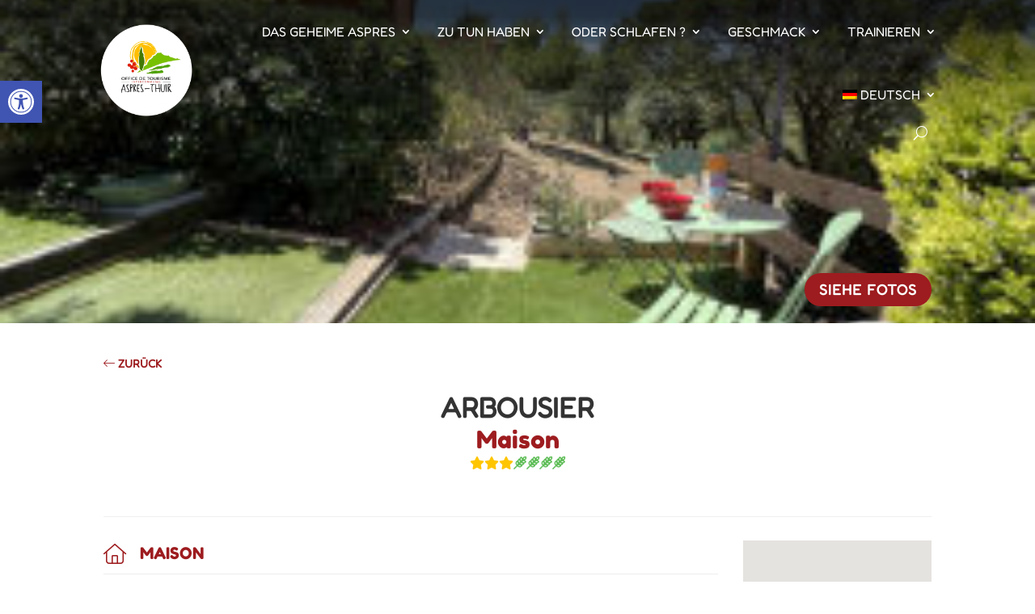

--- FILE ---
content_type: text/html; charset=UTF-8
request_url: https://aspres-thuir.com/de/meubles-classes/arbousier/
body_size: 34152
content:
<!DOCTYPE html>
<html lang="de-DE">
<head>
	<meta charset="UTF-8" />
<meta http-equiv="X-UA-Compatible" content="IE=edge">
	<link rel="pingback" href="https://aspres-thuir.com/xmlrpc.php" />

	<script type="text/javascript">
		document.documentElement.className = 'js';
	</script>
	
	<link rel="preconnect" href="https://fonts.gstatic.com" crossorigin /><style id="et-builder-googlefonts-cached-inline">/* Original: https://fonts.googleapis.com/css?family=Open+Sans:300,regular,500,600,700,800,300italic,italic,500italic,600italic,700italic,800italic|Fredoka+One:regular&#038;subset=latin,latin-ext&#038;display=swap *//* User Agent: Mozilla/5.0 (Unknown; Linux x86_64) AppleWebKit/538.1 (KHTML, like Gecko) Safari/538.1 Daum/4.1 */@font-face {font-family: 'Fredoka One';font-style: normal;font-weight: 400;font-display: swap;src: url(https://fonts.gstatic.com/s/fredokaone/v15/k3kUo8kEI-tA1RRcTZGmTlHGCaI.ttf) format('truetype');}@font-face {font-family: 'Open Sans';font-style: italic;font-weight: 300;font-stretch: normal;font-display: swap;src: url(https://fonts.gstatic.com/s/opensans/v44/memQYaGs126MiZpBA-UFUIcVXSCEkx2cmqvXlWq8tWZ0Pw86hd0Rk5hkWVAexQ.ttf) format('truetype');}@font-face {font-family: 'Open Sans';font-style: italic;font-weight: 400;font-stretch: normal;font-display: swap;src: url(https://fonts.gstatic.com/s/opensans/v44/memQYaGs126MiZpBA-UFUIcVXSCEkx2cmqvXlWq8tWZ0Pw86hd0Rk8ZkWVAexQ.ttf) format('truetype');}@font-face {font-family: 'Open Sans';font-style: italic;font-weight: 500;font-stretch: normal;font-display: swap;src: url(https://fonts.gstatic.com/s/opensans/v44/memQYaGs126MiZpBA-UFUIcVXSCEkx2cmqvXlWq8tWZ0Pw86hd0Rk_RkWVAexQ.ttf) format('truetype');}@font-face {font-family: 'Open Sans';font-style: italic;font-weight: 600;font-stretch: normal;font-display: swap;src: url(https://fonts.gstatic.com/s/opensans/v44/memQYaGs126MiZpBA-UFUIcVXSCEkx2cmqvXlWq8tWZ0Pw86hd0RkxhjWVAexQ.ttf) format('truetype');}@font-face {font-family: 'Open Sans';font-style: italic;font-weight: 700;font-stretch: normal;font-display: swap;src: url(https://fonts.gstatic.com/s/opensans/v44/memQYaGs126MiZpBA-UFUIcVXSCEkx2cmqvXlWq8tWZ0Pw86hd0RkyFjWVAexQ.ttf) format('truetype');}@font-face {font-family: 'Open Sans';font-style: italic;font-weight: 800;font-stretch: normal;font-display: swap;src: url(https://fonts.gstatic.com/s/opensans/v44/memQYaGs126MiZpBA-UFUIcVXSCEkx2cmqvXlWq8tWZ0Pw86hd0Rk0ZjWVAexQ.ttf) format('truetype');}@font-face {font-family: 'Open Sans';font-style: normal;font-weight: 300;font-stretch: normal;font-display: swap;src: url(https://fonts.gstatic.com/s/opensans/v44/memSYaGs126MiZpBA-UvWbX2vVnXBbObj2OVZyOOSr4dVJWUgsiH0B4gaVc.ttf) format('truetype');}@font-face {font-family: 'Open Sans';font-style: normal;font-weight: 400;font-stretch: normal;font-display: swap;src: url(https://fonts.gstatic.com/s/opensans/v44/memSYaGs126MiZpBA-UvWbX2vVnXBbObj2OVZyOOSr4dVJWUgsjZ0B4gaVc.ttf) format('truetype');}@font-face {font-family: 'Open Sans';font-style: normal;font-weight: 500;font-stretch: normal;font-display: swap;src: url(https://fonts.gstatic.com/s/opensans/v44/memSYaGs126MiZpBA-UvWbX2vVnXBbObj2OVZyOOSr4dVJWUgsjr0B4gaVc.ttf) format('truetype');}@font-face {font-family: 'Open Sans';font-style: normal;font-weight: 600;font-stretch: normal;font-display: swap;src: url(https://fonts.gstatic.com/s/opensans/v44/memSYaGs126MiZpBA-UvWbX2vVnXBbObj2OVZyOOSr4dVJWUgsgH1x4gaVc.ttf) format('truetype');}@font-face {font-family: 'Open Sans';font-style: normal;font-weight: 700;font-stretch: normal;font-display: swap;src: url(https://fonts.gstatic.com/s/opensans/v44/memSYaGs126MiZpBA-UvWbX2vVnXBbObj2OVZyOOSr4dVJWUgsg-1x4gaVc.ttf) format('truetype');}@font-face {font-family: 'Open Sans';font-style: normal;font-weight: 800;font-stretch: normal;font-display: swap;src: url(https://fonts.gstatic.com/s/opensans/v44/memSYaGs126MiZpBA-UvWbX2vVnXBbObj2OVZyOOSr4dVJWUgshZ1x4gaVc.ttf) format('truetype');}/* User Agent: Mozilla/5.0 (Windows NT 6.1; WOW64; rv:27.0) Gecko/20100101 Firefox/27.0 */@font-face {font-family: 'Fredoka One';font-style: normal;font-weight: 400;font-display: swap;src: url(https://fonts.gstatic.com/l/font?kit=k3kUo8kEI-tA1RRcTZGmTlHGCaE&skey=fac42792a60c2aba&v=v15) format('woff');}@font-face {font-family: 'Open Sans';font-style: italic;font-weight: 300;font-stretch: normal;font-display: swap;src: url(https://fonts.gstatic.com/l/font?kit=memQYaGs126MiZpBA-UFUIcVXSCEkx2cmqvXlWq8tWZ0Pw86hd0Rk5hkWVAexg&skey=743457fe2cc29280&v=v44) format('woff');}@font-face {font-family: 'Open Sans';font-style: italic;font-weight: 400;font-stretch: normal;font-display: swap;src: url(https://fonts.gstatic.com/l/font?kit=memQYaGs126MiZpBA-UFUIcVXSCEkx2cmqvXlWq8tWZ0Pw86hd0Rk8ZkWVAexg&skey=743457fe2cc29280&v=v44) format('woff');}@font-face {font-family: 'Open Sans';font-style: italic;font-weight: 500;font-stretch: normal;font-display: swap;src: url(https://fonts.gstatic.com/l/font?kit=memQYaGs126MiZpBA-UFUIcVXSCEkx2cmqvXlWq8tWZ0Pw86hd0Rk_RkWVAexg&skey=743457fe2cc29280&v=v44) format('woff');}@font-face {font-family: 'Open Sans';font-style: italic;font-weight: 600;font-stretch: normal;font-display: swap;src: url(https://fonts.gstatic.com/l/font?kit=memQYaGs126MiZpBA-UFUIcVXSCEkx2cmqvXlWq8tWZ0Pw86hd0RkxhjWVAexg&skey=743457fe2cc29280&v=v44) format('woff');}@font-face {font-family: 'Open Sans';font-style: italic;font-weight: 700;font-stretch: normal;font-display: swap;src: url(https://fonts.gstatic.com/l/font?kit=memQYaGs126MiZpBA-UFUIcVXSCEkx2cmqvXlWq8tWZ0Pw86hd0RkyFjWVAexg&skey=743457fe2cc29280&v=v44) format('woff');}@font-face {font-family: 'Open Sans';font-style: italic;font-weight: 800;font-stretch: normal;font-display: swap;src: url(https://fonts.gstatic.com/l/font?kit=memQYaGs126MiZpBA-UFUIcVXSCEkx2cmqvXlWq8tWZ0Pw86hd0Rk0ZjWVAexg&skey=743457fe2cc29280&v=v44) format('woff');}@font-face {font-family: 'Open Sans';font-style: normal;font-weight: 300;font-stretch: normal;font-display: swap;src: url(https://fonts.gstatic.com/l/font?kit=memSYaGs126MiZpBA-UvWbX2vVnXBbObj2OVZyOOSr4dVJWUgsiH0B4gaVQ&skey=62c1cbfccc78b4b2&v=v44) format('woff');}@font-face {font-family: 'Open Sans';font-style: normal;font-weight: 400;font-stretch: normal;font-display: swap;src: url(https://fonts.gstatic.com/l/font?kit=memSYaGs126MiZpBA-UvWbX2vVnXBbObj2OVZyOOSr4dVJWUgsjZ0B4gaVQ&skey=62c1cbfccc78b4b2&v=v44) format('woff');}@font-face {font-family: 'Open Sans';font-style: normal;font-weight: 500;font-stretch: normal;font-display: swap;src: url(https://fonts.gstatic.com/l/font?kit=memSYaGs126MiZpBA-UvWbX2vVnXBbObj2OVZyOOSr4dVJWUgsjr0B4gaVQ&skey=62c1cbfccc78b4b2&v=v44) format('woff');}@font-face {font-family: 'Open Sans';font-style: normal;font-weight: 600;font-stretch: normal;font-display: swap;src: url(https://fonts.gstatic.com/l/font?kit=memSYaGs126MiZpBA-UvWbX2vVnXBbObj2OVZyOOSr4dVJWUgsgH1x4gaVQ&skey=62c1cbfccc78b4b2&v=v44) format('woff');}@font-face {font-family: 'Open Sans';font-style: normal;font-weight: 700;font-stretch: normal;font-display: swap;src: url(https://fonts.gstatic.com/l/font?kit=memSYaGs126MiZpBA-UvWbX2vVnXBbObj2OVZyOOSr4dVJWUgsg-1x4gaVQ&skey=62c1cbfccc78b4b2&v=v44) format('woff');}@font-face {font-family: 'Open Sans';font-style: normal;font-weight: 800;font-stretch: normal;font-display: swap;src: url(https://fonts.gstatic.com/l/font?kit=memSYaGs126MiZpBA-UvWbX2vVnXBbObj2OVZyOOSr4dVJWUgshZ1x4gaVQ&skey=62c1cbfccc78b4b2&v=v44) format('woff');}/* User Agent: Mozilla/5.0 (Windows NT 6.3; rv:39.0) Gecko/20100101 Firefox/39.0 */@font-face {font-family: 'Fredoka One';font-style: normal;font-weight: 400;font-display: swap;src: url(https://fonts.gstatic.com/s/fredokaone/v15/k3kUo8kEI-tA1RRcTZGmTlHGCac.woff2) format('woff2');}@font-face {font-family: 'Open Sans';font-style: italic;font-weight: 300;font-stretch: normal;font-display: swap;src: url(https://fonts.gstatic.com/s/opensans/v44/memQYaGs126MiZpBA-UFUIcVXSCEkx2cmqvXlWq8tWZ0Pw86hd0Rk5hkWVAewA.woff2) format('woff2');}@font-face {font-family: 'Open Sans';font-style: italic;font-weight: 400;font-stretch: normal;font-display: swap;src: url(https://fonts.gstatic.com/s/opensans/v44/memQYaGs126MiZpBA-UFUIcVXSCEkx2cmqvXlWq8tWZ0Pw86hd0Rk8ZkWVAewA.woff2) format('woff2');}@font-face {font-family: 'Open Sans';font-style: italic;font-weight: 500;font-stretch: normal;font-display: swap;src: url(https://fonts.gstatic.com/s/opensans/v44/memQYaGs126MiZpBA-UFUIcVXSCEkx2cmqvXlWq8tWZ0Pw86hd0Rk_RkWVAewA.woff2) format('woff2');}@font-face {font-family: 'Open Sans';font-style: italic;font-weight: 600;font-stretch: normal;font-display: swap;src: url(https://fonts.gstatic.com/s/opensans/v44/memQYaGs126MiZpBA-UFUIcVXSCEkx2cmqvXlWq8tWZ0Pw86hd0RkxhjWVAewA.woff2) format('woff2');}@font-face {font-family: 'Open Sans';font-style: italic;font-weight: 700;font-stretch: normal;font-display: swap;src: url(https://fonts.gstatic.com/s/opensans/v44/memQYaGs126MiZpBA-UFUIcVXSCEkx2cmqvXlWq8tWZ0Pw86hd0RkyFjWVAewA.woff2) format('woff2');}@font-face {font-family: 'Open Sans';font-style: italic;font-weight: 800;font-stretch: normal;font-display: swap;src: url(https://fonts.gstatic.com/s/opensans/v44/memQYaGs126MiZpBA-UFUIcVXSCEkx2cmqvXlWq8tWZ0Pw86hd0Rk0ZjWVAewA.woff2) format('woff2');}@font-face {font-family: 'Open Sans';font-style: normal;font-weight: 300;font-stretch: normal;font-display: swap;src: url(https://fonts.gstatic.com/s/opensans/v44/memSYaGs126MiZpBA-UvWbX2vVnXBbObj2OVZyOOSr4dVJWUgsiH0B4gaVI.woff2) format('woff2');}@font-face {font-family: 'Open Sans';font-style: normal;font-weight: 400;font-stretch: normal;font-display: swap;src: url(https://fonts.gstatic.com/s/opensans/v44/memSYaGs126MiZpBA-UvWbX2vVnXBbObj2OVZyOOSr4dVJWUgsjZ0B4gaVI.woff2) format('woff2');}@font-face {font-family: 'Open Sans';font-style: normal;font-weight: 500;font-stretch: normal;font-display: swap;src: url(https://fonts.gstatic.com/s/opensans/v44/memSYaGs126MiZpBA-UvWbX2vVnXBbObj2OVZyOOSr4dVJWUgsjr0B4gaVI.woff2) format('woff2');}@font-face {font-family: 'Open Sans';font-style: normal;font-weight: 600;font-stretch: normal;font-display: swap;src: url(https://fonts.gstatic.com/s/opensans/v44/memSYaGs126MiZpBA-UvWbX2vVnXBbObj2OVZyOOSr4dVJWUgsgH1x4gaVI.woff2) format('woff2');}@font-face {font-family: 'Open Sans';font-style: normal;font-weight: 700;font-stretch: normal;font-display: swap;src: url(https://fonts.gstatic.com/s/opensans/v44/memSYaGs126MiZpBA-UvWbX2vVnXBbObj2OVZyOOSr4dVJWUgsg-1x4gaVI.woff2) format('woff2');}@font-face {font-family: 'Open Sans';font-style: normal;font-weight: 800;font-stretch: normal;font-display: swap;src: url(https://fonts.gstatic.com/s/opensans/v44/memSYaGs126MiZpBA-UvWbX2vVnXBbObj2OVZyOOSr4dVJWUgshZ1x4gaVI.woff2) format('woff2');}</style><meta name='robots' content='index, follow, max-image-preview:large, max-snippet:-1, max-video-preview:-1' />
<script type="text/javascript">
			let jqueryParams=[],jQuery=function(r){return jqueryParams=[...jqueryParams,r],jQuery},$=function(r){return jqueryParams=[...jqueryParams,r],$};window.jQuery=jQuery,window.$=jQuery;let customHeadScripts=!1;jQuery.fn=jQuery.prototype={},$.fn=jQuery.prototype={},jQuery.noConflict=function(r){if(window.jQuery)return jQuery=window.jQuery,$=window.jQuery,customHeadScripts=!0,jQuery.noConflict},jQuery.ready=function(r){jqueryParams=[...jqueryParams,r]},$.ready=function(r){jqueryParams=[...jqueryParams,r]},jQuery.load=function(r){jqueryParams=[...jqueryParams,r]},$.load=function(r){jqueryParams=[...jqueryParams,r]},jQuery.fn.ready=function(r){jqueryParams=[...jqueryParams,r]},$.fn.ready=function(r){jqueryParams=[...jqueryParams,r]};</script>
	<!-- This site is optimized with the Yoast SEO plugin v26.4 - https://yoast.com/wordpress/plugins/seo/ -->
	<title>ARBOUSIER - Office de Tourisme Aspres-Thuir</title>
	<link rel="canonical" href="https://aspres-thuir.com/de/meubles-classes/arbousier/" />
	<meta property="og:locale" content="de_DE" />
	<meta property="og:type" content="article" />
	<meta property="og:title" content="ARBOUSIER - Office de Tourisme Aspres-Thuir" />
	<meta property="og:site_name" content="Office de Tourisme Aspres-Thuir" />
	<meta property="og:image" content="https://aspres-thuir.com/wp-content/uploads/2024/11/image-33f0253e4d014513a12400e5ce7d783e-scaled.jpg" />
	<meta property="og:image:width" content="2880" />
	<meta property="og:image:height" content="2160" />
	<meta property="og:image:type" content="image/jpeg" />
	<meta name="twitter:card" content="summary_large_image" />
	<script type="application/ld+json" class="yoast-schema-graph">{"@context":"https://schema.org","@graph":[{"@type":"WebPage","@id":"https://aspres-thuir.com/de/meubles-classes/arbousier/","url":"https://aspres-thuir.com/de/meubles-classes/arbousier/","name":"ARBOUSIER - Office de Tourisme Aspres-Thuir","isPartOf":{"@id":"https://aspres-thuir.com/de/#website"},"primaryImageOfPage":{"@id":"https://aspres-thuir.com/de/meubles-classes/arbousier/#primaryimage"},"image":{"@id":"https://aspres-thuir.com/de/meubles-classes/arbousier/#primaryimage"},"thumbnailUrl":"https://aspres-thuir.com/wp-content/uploads/2025/04/66G109901-180-245.jpg","datePublished":"2025-02-11T13:21:49+00:00","breadcrumb":{"@id":"https://aspres-thuir.com/de/meubles-classes/arbousier/#breadcrumb"},"inLanguage":"de-DE","potentialAction":[{"@type":"ReadAction","target":["https://aspres-thuir.com/de/meubles-classes/arbousier/"]}]},{"@type":"ImageObject","inLanguage":"de-DE","@id":"https://aspres-thuir.com/de/meubles-classes/arbousier/#primaryimage","url":"https://aspres-thuir.com/wp-content/uploads/2025/04/66G109901-180-245.jpg","contentUrl":"https://aspres-thuir.com/wp-content/uploads/2025/04/66G109901-180-245.jpg","width":245,"height":180},{"@type":"BreadcrumbList","@id":"https://aspres-thuir.com/de/meubles-classes/arbousier/#breadcrumb","itemListElement":[{"@type":"ListItem","position":1,"name":"","item":"https://aspres-thuir.com/de/"},{"@type":"ListItem","position":2,"name":"Meublés classés","item":"https://aspres-thuir.com/de/meubles-classes/"},{"@type":"ListItem","position":3,"name":"ARBOUSIER"}]},{"@type":"WebSite","@id":"https://aspres-thuir.com/de/#website","url":"https://aspres-thuir.com/de/","name":"Office de Tourisme Aspres-Thuir","description":"","potentialAction":[{"@type":"SearchAction","target":{"@type":"EntryPoint","urlTemplate":"https://aspres-thuir.com/de/?s={search_term_string}"},"query-input":{"@type":"PropertyValueSpecification","valueRequired":true,"valueName":"search_term_string"}}],"inLanguage":"de-DE"}]}</script>
	<!-- / Yoast SEO plugin. -->


<link rel='dns-prefetch' href='//www.google.com' />
<link rel='dns-prefetch' href='//www.googletagmanager.com' />
<link rel='dns-prefetch' href='//fonts.googleapis.com' />
<meta content="Attraptemps v.1.0" name="generator"/><link rel='stylesheet' id='divi-mobile-burger-styles-css' href='https://aspres-thuir.com/wp-content/plugins/divi-mobile/styles/burger-menu-styles.min.css?ver=1.9.1' type='text/css' media='all' />
<link rel='stylesheet' id='divi-mobile-general-css' href='https://aspres-thuir.com/wp-content/plugins/divi-mobile/styles/frontend-general.min.css?ver=1.9.1' type='text/css' media='all' />
<link rel='stylesheet' id='wp-block-library-css' href='https://aspres-thuir.com/wp-includes/css/dist/block-library/style.min.css?ver=6.8.3' type='text/css' media='all' />
<style id='wp-block-library-theme-inline-css' type='text/css'>
.wp-block-audio :where(figcaption){color:#555;font-size:13px;text-align:center}.is-dark-theme .wp-block-audio :where(figcaption){color:#ffffffa6}.wp-block-audio{margin:0 0 1em}.wp-block-code{border:1px solid #ccc;border-radius:4px;font-family:Menlo,Consolas,monaco,monospace;padding:.8em 1em}.wp-block-embed :where(figcaption){color:#555;font-size:13px;text-align:center}.is-dark-theme .wp-block-embed :where(figcaption){color:#ffffffa6}.wp-block-embed{margin:0 0 1em}.blocks-gallery-caption{color:#555;font-size:13px;text-align:center}.is-dark-theme .blocks-gallery-caption{color:#ffffffa6}:root :where(.wp-block-image figcaption){color:#555;font-size:13px;text-align:center}.is-dark-theme :root :where(.wp-block-image figcaption){color:#ffffffa6}.wp-block-image{margin:0 0 1em}.wp-block-pullquote{border-bottom:4px solid;border-top:4px solid;color:currentColor;margin-bottom:1.75em}.wp-block-pullquote cite,.wp-block-pullquote footer,.wp-block-pullquote__citation{color:currentColor;font-size:.8125em;font-style:normal;text-transform:uppercase}.wp-block-quote{border-left:.25em solid;margin:0 0 1.75em;padding-left:1em}.wp-block-quote cite,.wp-block-quote footer{color:currentColor;font-size:.8125em;font-style:normal;position:relative}.wp-block-quote:where(.has-text-align-right){border-left:none;border-right:.25em solid;padding-left:0;padding-right:1em}.wp-block-quote:where(.has-text-align-center){border:none;padding-left:0}.wp-block-quote.is-large,.wp-block-quote.is-style-large,.wp-block-quote:where(.is-style-plain){border:none}.wp-block-search .wp-block-search__label{font-weight:700}.wp-block-search__button{border:1px solid #ccc;padding:.375em .625em}:where(.wp-block-group.has-background){padding:1.25em 2.375em}.wp-block-separator.has-css-opacity{opacity:.4}.wp-block-separator{border:none;border-bottom:2px solid;margin-left:auto;margin-right:auto}.wp-block-separator.has-alpha-channel-opacity{opacity:1}.wp-block-separator:not(.is-style-wide):not(.is-style-dots){width:100px}.wp-block-separator.has-background:not(.is-style-dots){border-bottom:none;height:1px}.wp-block-separator.has-background:not(.is-style-wide):not(.is-style-dots){height:2px}.wp-block-table{margin:0 0 1em}.wp-block-table td,.wp-block-table th{word-break:normal}.wp-block-table :where(figcaption){color:#555;font-size:13px;text-align:center}.is-dark-theme .wp-block-table :where(figcaption){color:#ffffffa6}.wp-block-video :where(figcaption){color:#555;font-size:13px;text-align:center}.is-dark-theme .wp-block-video :where(figcaption){color:#ffffffa6}.wp-block-video{margin:0 0 1em}:root :where(.wp-block-template-part.has-background){margin-bottom:0;margin-top:0;padding:1.25em 2.375em}
</style>
<style id='safe-svg-svg-icon-style-inline-css' type='text/css'>
.safe-svg-cover{text-align:center}.safe-svg-cover .safe-svg-inside{display:inline-block;max-width:100%}.safe-svg-cover svg{fill:currentColor;height:100%;max-height:100%;max-width:100%;width:100%}

</style>
<link rel='stylesheet' id='wp-components-css' href='https://aspres-thuir.com/wp-includes/css/dist/components/style.min.css?ver=6.8.3' type='text/css' media='all' />
<link rel='stylesheet' id='wp-preferences-css' href='https://aspres-thuir.com/wp-includes/css/dist/preferences/style.min.css?ver=6.8.3' type='text/css' media='all' />
<link rel='stylesheet' id='wp-block-editor-css' href='https://aspres-thuir.com/wp-includes/css/dist/block-editor/style.min.css?ver=6.8.3' type='text/css' media='all' />
<link rel='stylesheet' id='popup-maker-block-library-style-css' href='https://aspres-thuir.com/wp-content/cache/asset-cleanup/css/item/popup-maker__dist__packages__block-library-style-css-v30b12b4cf19ae61f00138c2446c1ed67bf287a59.css' type='text/css' media='all' />
<style id='global-styles-inline-css' type='text/css'>
:root{--wp--preset--aspect-ratio--square: 1;--wp--preset--aspect-ratio--4-3: 4/3;--wp--preset--aspect-ratio--3-4: 3/4;--wp--preset--aspect-ratio--3-2: 3/2;--wp--preset--aspect-ratio--2-3: 2/3;--wp--preset--aspect-ratio--16-9: 16/9;--wp--preset--aspect-ratio--9-16: 9/16;--wp--preset--color--black: #000000;--wp--preset--color--cyan-bluish-gray: #abb8c3;--wp--preset--color--white: #ffffff;--wp--preset--color--pale-pink: #f78da7;--wp--preset--color--vivid-red: #cf2e2e;--wp--preset--color--luminous-vivid-orange: #ff6900;--wp--preset--color--luminous-vivid-amber: #fcb900;--wp--preset--color--light-green-cyan: #7bdcb5;--wp--preset--color--vivid-green-cyan: #00d084;--wp--preset--color--pale-cyan-blue: #8ed1fc;--wp--preset--color--vivid-cyan-blue: #0693e3;--wp--preset--color--vivid-purple: #9b51e0;--wp--preset--gradient--vivid-cyan-blue-to-vivid-purple: linear-gradient(135deg,rgba(6,147,227,1) 0%,rgb(155,81,224) 100%);--wp--preset--gradient--light-green-cyan-to-vivid-green-cyan: linear-gradient(135deg,rgb(122,220,180) 0%,rgb(0,208,130) 100%);--wp--preset--gradient--luminous-vivid-amber-to-luminous-vivid-orange: linear-gradient(135deg,rgba(252,185,0,1) 0%,rgba(255,105,0,1) 100%);--wp--preset--gradient--luminous-vivid-orange-to-vivid-red: linear-gradient(135deg,rgba(255,105,0,1) 0%,rgb(207,46,46) 100%);--wp--preset--gradient--very-light-gray-to-cyan-bluish-gray: linear-gradient(135deg,rgb(238,238,238) 0%,rgb(169,184,195) 100%);--wp--preset--gradient--cool-to-warm-spectrum: linear-gradient(135deg,rgb(74,234,220) 0%,rgb(151,120,209) 20%,rgb(207,42,186) 40%,rgb(238,44,130) 60%,rgb(251,105,98) 80%,rgb(254,248,76) 100%);--wp--preset--gradient--blush-light-purple: linear-gradient(135deg,rgb(255,206,236) 0%,rgb(152,150,240) 100%);--wp--preset--gradient--blush-bordeaux: linear-gradient(135deg,rgb(254,205,165) 0%,rgb(254,45,45) 50%,rgb(107,0,62) 100%);--wp--preset--gradient--luminous-dusk: linear-gradient(135deg,rgb(255,203,112) 0%,rgb(199,81,192) 50%,rgb(65,88,208) 100%);--wp--preset--gradient--pale-ocean: linear-gradient(135deg,rgb(255,245,203) 0%,rgb(182,227,212) 50%,rgb(51,167,181) 100%);--wp--preset--gradient--electric-grass: linear-gradient(135deg,rgb(202,248,128) 0%,rgb(113,206,126) 100%);--wp--preset--gradient--midnight: linear-gradient(135deg,rgb(2,3,129) 0%,rgb(40,116,252) 100%);--wp--preset--font-size--small: 13px;--wp--preset--font-size--medium: 20px;--wp--preset--font-size--large: 36px;--wp--preset--font-size--x-large: 42px;--wp--preset--spacing--20: 0.44rem;--wp--preset--spacing--30: 0.67rem;--wp--preset--spacing--40: 1rem;--wp--preset--spacing--50: 1.5rem;--wp--preset--spacing--60: 2.25rem;--wp--preset--spacing--70: 3.38rem;--wp--preset--spacing--80: 5.06rem;--wp--preset--shadow--natural: 6px 6px 9px rgba(0, 0, 0, 0.2);--wp--preset--shadow--deep: 12px 12px 50px rgba(0, 0, 0, 0.4);--wp--preset--shadow--sharp: 6px 6px 0px rgba(0, 0, 0, 0.2);--wp--preset--shadow--outlined: 6px 6px 0px -3px rgba(255, 255, 255, 1), 6px 6px rgba(0, 0, 0, 1);--wp--preset--shadow--crisp: 6px 6px 0px rgba(0, 0, 0, 1);}:root { --wp--style--global--content-size: 823px;--wp--style--global--wide-size: 1080px; }:where(body) { margin: 0; }.wp-site-blocks > .alignleft { float: left; margin-right: 2em; }.wp-site-blocks > .alignright { float: right; margin-left: 2em; }.wp-site-blocks > .aligncenter { justify-content: center; margin-left: auto; margin-right: auto; }:where(.is-layout-flex){gap: 0.5em;}:where(.is-layout-grid){gap: 0.5em;}.is-layout-flow > .alignleft{float: left;margin-inline-start: 0;margin-inline-end: 2em;}.is-layout-flow > .alignright{float: right;margin-inline-start: 2em;margin-inline-end: 0;}.is-layout-flow > .aligncenter{margin-left: auto !important;margin-right: auto !important;}.is-layout-constrained > .alignleft{float: left;margin-inline-start: 0;margin-inline-end: 2em;}.is-layout-constrained > .alignright{float: right;margin-inline-start: 2em;margin-inline-end: 0;}.is-layout-constrained > .aligncenter{margin-left: auto !important;margin-right: auto !important;}.is-layout-constrained > :where(:not(.alignleft):not(.alignright):not(.alignfull)){max-width: var(--wp--style--global--content-size);margin-left: auto !important;margin-right: auto !important;}.is-layout-constrained > .alignwide{max-width: var(--wp--style--global--wide-size);}body .is-layout-flex{display: flex;}.is-layout-flex{flex-wrap: wrap;align-items: center;}.is-layout-flex > :is(*, div){margin: 0;}body .is-layout-grid{display: grid;}.is-layout-grid > :is(*, div){margin: 0;}body{padding-top: 0px;padding-right: 0px;padding-bottom: 0px;padding-left: 0px;}:root :where(.wp-element-button, .wp-block-button__link){background-color: #32373c;border-width: 0;color: #fff;font-family: inherit;font-size: inherit;line-height: inherit;padding: calc(0.667em + 2px) calc(1.333em + 2px);text-decoration: none;}.has-black-color{color: var(--wp--preset--color--black) !important;}.has-cyan-bluish-gray-color{color: var(--wp--preset--color--cyan-bluish-gray) !important;}.has-white-color{color: var(--wp--preset--color--white) !important;}.has-pale-pink-color{color: var(--wp--preset--color--pale-pink) !important;}.has-vivid-red-color{color: var(--wp--preset--color--vivid-red) !important;}.has-luminous-vivid-orange-color{color: var(--wp--preset--color--luminous-vivid-orange) !important;}.has-luminous-vivid-amber-color{color: var(--wp--preset--color--luminous-vivid-amber) !important;}.has-light-green-cyan-color{color: var(--wp--preset--color--light-green-cyan) !important;}.has-vivid-green-cyan-color{color: var(--wp--preset--color--vivid-green-cyan) !important;}.has-pale-cyan-blue-color{color: var(--wp--preset--color--pale-cyan-blue) !important;}.has-vivid-cyan-blue-color{color: var(--wp--preset--color--vivid-cyan-blue) !important;}.has-vivid-purple-color{color: var(--wp--preset--color--vivid-purple) !important;}.has-black-background-color{background-color: var(--wp--preset--color--black) !important;}.has-cyan-bluish-gray-background-color{background-color: var(--wp--preset--color--cyan-bluish-gray) !important;}.has-white-background-color{background-color: var(--wp--preset--color--white) !important;}.has-pale-pink-background-color{background-color: var(--wp--preset--color--pale-pink) !important;}.has-vivid-red-background-color{background-color: var(--wp--preset--color--vivid-red) !important;}.has-luminous-vivid-orange-background-color{background-color: var(--wp--preset--color--luminous-vivid-orange) !important;}.has-luminous-vivid-amber-background-color{background-color: var(--wp--preset--color--luminous-vivid-amber) !important;}.has-light-green-cyan-background-color{background-color: var(--wp--preset--color--light-green-cyan) !important;}.has-vivid-green-cyan-background-color{background-color: var(--wp--preset--color--vivid-green-cyan) !important;}.has-pale-cyan-blue-background-color{background-color: var(--wp--preset--color--pale-cyan-blue) !important;}.has-vivid-cyan-blue-background-color{background-color: var(--wp--preset--color--vivid-cyan-blue) !important;}.has-vivid-purple-background-color{background-color: var(--wp--preset--color--vivid-purple) !important;}.has-black-border-color{border-color: var(--wp--preset--color--black) !important;}.has-cyan-bluish-gray-border-color{border-color: var(--wp--preset--color--cyan-bluish-gray) !important;}.has-white-border-color{border-color: var(--wp--preset--color--white) !important;}.has-pale-pink-border-color{border-color: var(--wp--preset--color--pale-pink) !important;}.has-vivid-red-border-color{border-color: var(--wp--preset--color--vivid-red) !important;}.has-luminous-vivid-orange-border-color{border-color: var(--wp--preset--color--luminous-vivid-orange) !important;}.has-luminous-vivid-amber-border-color{border-color: var(--wp--preset--color--luminous-vivid-amber) !important;}.has-light-green-cyan-border-color{border-color: var(--wp--preset--color--light-green-cyan) !important;}.has-vivid-green-cyan-border-color{border-color: var(--wp--preset--color--vivid-green-cyan) !important;}.has-pale-cyan-blue-border-color{border-color: var(--wp--preset--color--pale-cyan-blue) !important;}.has-vivid-cyan-blue-border-color{border-color: var(--wp--preset--color--vivid-cyan-blue) !important;}.has-vivid-purple-border-color{border-color: var(--wp--preset--color--vivid-purple) !important;}.has-vivid-cyan-blue-to-vivid-purple-gradient-background{background: var(--wp--preset--gradient--vivid-cyan-blue-to-vivid-purple) !important;}.has-light-green-cyan-to-vivid-green-cyan-gradient-background{background: var(--wp--preset--gradient--light-green-cyan-to-vivid-green-cyan) !important;}.has-luminous-vivid-amber-to-luminous-vivid-orange-gradient-background{background: var(--wp--preset--gradient--luminous-vivid-amber-to-luminous-vivid-orange) !important;}.has-luminous-vivid-orange-to-vivid-red-gradient-background{background: var(--wp--preset--gradient--luminous-vivid-orange-to-vivid-red) !important;}.has-very-light-gray-to-cyan-bluish-gray-gradient-background{background: var(--wp--preset--gradient--very-light-gray-to-cyan-bluish-gray) !important;}.has-cool-to-warm-spectrum-gradient-background{background: var(--wp--preset--gradient--cool-to-warm-spectrum) !important;}.has-blush-light-purple-gradient-background{background: var(--wp--preset--gradient--blush-light-purple) !important;}.has-blush-bordeaux-gradient-background{background: var(--wp--preset--gradient--blush-bordeaux) !important;}.has-luminous-dusk-gradient-background{background: var(--wp--preset--gradient--luminous-dusk) !important;}.has-pale-ocean-gradient-background{background: var(--wp--preset--gradient--pale-ocean) !important;}.has-electric-grass-gradient-background{background: var(--wp--preset--gradient--electric-grass) !important;}.has-midnight-gradient-background{background: var(--wp--preset--gradient--midnight) !important;}.has-small-font-size{font-size: var(--wp--preset--font-size--small) !important;}.has-medium-font-size{font-size: var(--wp--preset--font-size--medium) !important;}.has-large-font-size{font-size: var(--wp--preset--font-size--large) !important;}.has-x-large-font-size{font-size: var(--wp--preset--font-size--x-large) !important;}
:where(.wp-block-post-template.is-layout-flex){gap: 1.25em;}:where(.wp-block-post-template.is-layout-grid){gap: 1.25em;}
:where(.wp-block-columns.is-layout-flex){gap: 2em;}:where(.wp-block-columns.is-layout-grid){gap: 2em;}
:root :where(.wp-block-pullquote){font-size: 1.5em;line-height: 1.6;}
</style>
<link rel='stylesheet' id='dica-builder-styles-css' href='https://aspres-thuir.com/wp-content/cache/asset-cleanup/css/item/dg-divi-carousel__assets__css__dica-builder-css-v11fb7a7b9625f16c9a41072b0ab82d44477a7587.css' type='text/css' media='all' />
<link rel='stylesheet' id='dica-lightbox-styles-css' href='https://aspres-thuir.com/wp-content/cache/asset-cleanup/css/item/dg-divi-carousel__styles__light-box-styles-css-v3a8daedf119b1b163fc5bb520efc55d5a33f7580.css' type='text/css' media='all' />
<link rel='stylesheet' id='swipe-style-css' href='https://aspres-thuir.com/wp-content/plugins/dg-divi-carousel/styles/swiper.min.css?ver=3.0.0' type='text/css' media='all' />
<link rel='stylesheet' id='divi-mobile-offcanvas-elastic-css-css' href='https://aspres-thuir.com/wp-content/plugins/divi-mobile/styles/off-canvas/menu_elastic.min.css?ver=1.9.1' type='text/css' media='all' />
<link rel='stylesheet' id='divi-mobile-stop-stacking-css' href='https://aspres-thuir.com/wp-content/plugins/divi-mobile/css/divi-mobile-stop-stacking.min.css?ver=6.8.3' type='text/css' media='all' />
<link rel='stylesheet' id='uaf_client_css-css' href='https://aspres-thuir.com/wp-content/cache/asset-cleanup/css/item/content__uploads__useanyfont__uaf-css-v7e80797c182aa6e2456511b7254cbdd178b034cc.css' type='text/css' media='all' />
<link rel='stylesheet' id='wpml-menu-item-0-css' href='https://aspres-thuir.com/wp-content/plugins/sitepress-multilingual-cms/templates/language-switchers/menu-item/style.min.css?ver=1' type='text/css' media='all' />
<link rel='stylesheet' id='pojo-a11y-css' href='https://aspres-thuir.com/wp-content/plugins/pojo-accessibility/modules/legacy/assets/css/style.min.css?ver=1.0.0' type='text/css' media='all' />
<link rel='stylesheet' id='search-filter-plugin-styles-css' href='https://aspres-thuir.com/wp-content/plugins/search-filter-pro/public/assets/css/search-filter.min.css?ver=2.5.21' type='text/css' media='all' />
<link rel='stylesheet' id='dflip-style-css' href='https://aspres-thuir.com/wp-content/plugins/3d-flipbook-dflip-lite/assets/css/dflip.min.css?ver=2.4.20' type='text/css' media='all' />
<link rel='stylesheet' id='divi-carousel-styles-css' href='https://aspres-thuir.com/wp-content/plugins/dg-divi-carousel/styles/style.min.css?ver=3.0.0' type='text/css' media='all' />
<link rel='stylesheet' id='divi-machine-styles-css' href='https://aspres-thuir.com/wp-content/plugins/divi-machine/styles/style.min.css?ver=6.2.6' type='text/css' media='all' />
<link rel='stylesheet' id='divi-mobile-styles-css' href='https://aspres-thuir.com/wp-content/plugins/divi-mobile/styles/style.min.css?ver=1.0.0' type='text/css' media='all' />

<link rel='stylesheet' id='tf-google-webfont-benchnine-css' href='//fonts.googleapis.com/css?family=BenchNine%3A600%2C400&#038;subset=latin%2Clatin-ext&#038;ver=6.8.3' type='text/css' media='all' />
<link rel='stylesheet' id='divi-ajax-filter-styles-css' href='https://aspres-thuir.com/wp-content/plugins/divi-machine/includes/modules/divi-ajax-filter/styles/style.min.css?ver=3.2.6' type='text/css' media='all' />
<link rel='stylesheet' id='popup-maker-site-css' href='//aspres-thuir.com/wp-content/uploads/pum/pum-site-styles.css?generated=1755867828&#038;ver=1.21.5' type='text/css' media='all' />
<link rel='stylesheet' id='dmach-carousel-css-css' href='https://aspres-thuir.com/wp-content/plugins/divi-machine/css/carousel.min.css?ver=6.2.6' type='text/css' media='all' />
<link rel='stylesheet' id='divi-style-parent-css' href='https://aspres-thuir.com/wp-content/themes/Divi/style-static.min.css?ver=4.27.4' type='text/css' media='all' />
<link rel='stylesheet' id='lightgallery-css-css' href='https://aspres-thuir.com/wp-content/themes/attraptemps/css/lightgallery.min.css?ver=6.8.3' type='text/css' media='all' />
<link rel='stylesheet' id='divi-style-pum-css' href='https://aspres-thuir.com/wp-content/cache/asset-cleanup/css/item/attraptemps__style-css-v7f8a11ba26366288575d2f9f50f5e44f62b68b9e.css' type='text/css' media='all' />
<script type="text/javascript" src="https://aspres-thuir.com/wp-includes/js/jquery/jquery.min.js?ver=3.7.1" id="jquery-core-js"></script>
<script type="text/javascript" src="https://aspres-thuir.com/wp-includes/js/jquery/jquery-migrate.min.js?ver=3.4.1" id="jquery-migrate-js"></script>
<script type="text/javascript" id="jquery-js-after">
/* <![CDATA[ */
jqueryParams.length&&$.each(jqueryParams,function(e,r){if("function"==typeof r){var n=String(r);n.replace("$","jQuery");var a=new Function("return "+n)();$(document).ready(a)}});
/* ]]> */
</script>
<script type="text/javascript" id="wpml-cookie-js-extra">
/* <![CDATA[ */
var wpml_cookies = {"wp-wpml_current_language":{"value":"de","expires":1,"path":"\/"}};
var wpml_cookies = {"wp-wpml_current_language":{"value":"de","expires":1,"path":"\/"}};
/* ]]> */
</script>
<script type="text/javascript" src="https://aspres-thuir.com/wp-content/cache/asset-cleanup/js/item/sitepress-multilingual-cms__res__js__cookies__language-cookie-js-v7c4046c0b1e123f928fa2905875474fcaf7c0c8e.js" id="wpml-cookie-js" defer="defer" data-wp-strategy="defer"></script>
<script type="text/javascript" src="https://aspres-thuir.com/wp-content/plugins/divi-machine/includes/modules/divi-ajax-filter/js/masonry.min.js?ver=6.2.6" id="divi-filter-masonry-js-js"></script>
<script type="text/javascript" id="wpgmza_data-js-extra">
/* <![CDATA[ */
var wpgmza_google_api_status = {"message":"Engine is not google-maps","code":"ENGINE_NOT_GOOGLE_MAPS"};
/* ]]> */
</script>
<script type="text/javascript" src="https://aspres-thuir.com/wp-content/cache/asset-cleanup/js/item/google-maps__wpgmza_data-js-v7635998ca0d0034ee92035d2c353f66ed6bedb1b.js" id="wpgmza_data-js"></script>
<script type="text/javascript" src="https://aspres-thuir.com/wp-content/themes/attraptemps/js/lightgallery.min.js?ver=6.8.3" id="lightgallery-js-js"></script>
<script type="text/javascript" src="https://aspres-thuir.com/wp-content/themes/attraptemps/js/masonry.pkgd.min.js?ver=6.8.3" id="masonry-js-js"></script>
<script type="text/javascript" id="divi-filter-loadmore-js-js-extra">
/* <![CDATA[ */
var loadmore_ajax_object = {"ajax_url":"https:\/\/aspres-thuir.com\/wp-admin\/admin-ajax.php","security":"52805e2a9b"};
/* ]]> */
</script>
<script type="text/javascript" src="https://aspres-thuir.com/wp-content/plugins/divi-machine/includes/modules/divi-ajax-filter/includes/modules/MachineLoop/../../../js/divi-filter-loadmore.min.js?ver=3.2.6" id="divi-filter-loadmore-js-js"></script>

<!-- Google tag (gtag.js) snippet added by Site Kit -->
<!-- Google Analytics snippet added by Site Kit -->
<script type="text/javascript" src="https://www.googletagmanager.com/gtag/js?id=GT-KD2VK4C" id="google_gtagjs-js" async></script>
<script type="text/javascript" id="google_gtagjs-js-after">
/* <![CDATA[ */
window.dataLayer = window.dataLayer || [];function gtag(){dataLayer.push(arguments);}
gtag("set","linker",{"domains":["aspres-thuir.com"]});
gtag("js", new Date());
gtag("set", "developer_id.dZTNiMT", true);
gtag("config", "GT-KD2VK4C");
/* ]]> */
</script>
<link rel="https://api.w.org/" href="https://aspres-thuir.com/de/wp-json/" /><link rel="EditURI" type="application/rsd+xml" title="RSD" href="https://aspres-thuir.com/xmlrpc.php?rsd" />
<meta name="generator" content="WordPress 6.8.3" />
<link rel='shortlink' href='https://aspres-thuir.com/de/?p=53898' />
<link rel="alternate" title="oEmbed (JSON)" type="application/json+oembed" href="https://aspres-thuir.com/de/wp-json/oembed/1.0/embed?url=https%3A%2F%2Faspres-thuir.com%2Fde%2Fmeubles-classes%2Farbousier%2F" />
<link rel="alternate" title="oEmbed (XML)" type="text/xml+oembed" href="https://aspres-thuir.com/de/wp-json/oembed/1.0/embed?url=https%3A%2F%2Faspres-thuir.com%2Fde%2Fmeubles-classes%2Farbousier%2F&#038;format=xml" />
<meta name="generator" content="WPML ver:4.8.6 stt:8,1,4,3,2;" />
<script>
jQuery(document).ready(function(i){const c=window.navigator.userAgent;function t(c){i(".et_pb_de_mach_archive_loop").each(function(t,s){var e,n,o,d=i(this).find(".dmach-grid-item"),h=(e=i(".dmach-grid-sizes"),n=c,o=void 0,i(e.attr("class").split(" ")).each(function(){this.indexOf(n)>-1&&(o=this)}),o).replace(c,""),a=1,r=1;i(d).each(function(i,c){a++});var l=Math.ceil(a/h),m=l*h;i(d).each(function(c,t){var s=(r-1)%h+1,e=Math.ceil(r*l/m);i(this).closest(".grid-posts").find(".dmach-grid-item:nth-child("+r+")").css("-ms-grid-row",""+e),i(this).closest(".grid-posts").find(".dmach-grid-item:nth-child("+r+")").css("-ms-grid-column",""+s),r++})})}/MSIE|Trident/.test(c)&&i(window).on("resize",function(){i(window).width()>=981?(col_size="col-desk-",t(col_size)):(col_size="col-mob-",t(col_size))})});
</script>

<style>
.col-desk-1>:not(.no-results-layout){display:-ms-grid;-ms-grid-columns:1fr}.col-desk-2>:not(.no-results-layout){display:-ms-grid;-ms-grid-columns:1fr 1fr}.col-desk-3>:not(.no-results-layout){display:-ms-grid;-ms-grid-columns:1fr 1fr 1fr}.col-desk-4>:not(.no-results-layout){display:-ms-grid;-ms-grid-columns:1fr 1fr 1fr 1fr}.col-desk-5>:not(.no-results-layout){display:-ms-grid;-ms-grid-columns:1fr 1fr 1fr 1fr 1fr}.col-desk-6>:not(.no-results-layout){display:-ms-grid;-ms-grid-columns:1fr 1fr 1fr 1fr 1fr 1fr}@media(max-width:980px){body .col-mob-1>:not(.no-results-layout){display:-ms-grid;-ms-grid-columns:1fr}body .col-mob-2>:not(.no-results-layout){display:-ms-grid;-ms-grid-columns:1fr 1fr}}@media screen and (-ms-high-contrast:active),(-ms-high-contrast:none){.et_pb_gutters4 .dmach-grid-sizes>:not(.no-results-layout)>div{margin-left:8%!important;margin-right:8%!important}.et_pb_gutters3 .dmach-grid-sizes>:not(.no-results-layout)>div{margin-left:5.5%!important;margin-right:5.5%!important}.et_pb_gutters2 .dmach-grid-sizes>:not(.no-results-layout)>div{margin-left:3%!important;margin-right:3%!important}.et_pb_gutters1 .dmach-grid-sizes>:not(.no-results-layout)>div{margin-left:0!important;margin-right:0!important}}
</style>

<meta name="generator" content="Site Kit by Google 1.170.0" /><style type="text/css">
#pojo-a11y-toolbar .pojo-a11y-toolbar-toggle a{ background-color: #4054b2;	color: #ffffff;}
#pojo-a11y-toolbar .pojo-a11y-toolbar-overlay, #pojo-a11y-toolbar .pojo-a11y-toolbar-overlay ul.pojo-a11y-toolbar-items.pojo-a11y-links{ border-color: #4054b2;}
body.pojo-a11y-focusable a:focus{ outline-style: solid !important;	outline-width: 1px !important;	outline-color: #FF0000 !important;}
#pojo-a11y-toolbar{ top: 100px !important;}
#pojo-a11y-toolbar .pojo-a11y-toolbar-overlay{ background-color: #ffffff;}
#pojo-a11y-toolbar .pojo-a11y-toolbar-overlay ul.pojo-a11y-toolbar-items li.pojo-a11y-toolbar-item a, #pojo-a11y-toolbar .pojo-a11y-toolbar-overlay p.pojo-a11y-toolbar-title{ color: #333333;}
#pojo-a11y-toolbar .pojo-a11y-toolbar-overlay ul.pojo-a11y-toolbar-items li.pojo-a11y-toolbar-item a.active{ background-color: #4054b2;	color: #ffffff;}
@media (max-width: 767px) { #pojo-a11y-toolbar { top: 50px !important; } }</style><meta name="viewport" content="width=device-width, initial-scale=1.0, maximum-scale=1.0, user-scalable=0" /><meta name="google-site-verification" content="tdoZAsc8xsDmHiFOapEm4Apa8_dvN_3fW7u-BM4U5Ks"><meta name="google-site-verification" content="7k1SR5Yhe7_RB9rTUMf8PZsT5q-kO8v0_N1aVyu6V_w"><style id="divi-mobile-burger-menu-inline-styles">.show-menu .hamburger-box .hamburger-inner::after {bottom: -1px!important;}.show-menu .hamburger--elastic .hamburger-box .hamburger-inner::after {bottom: -19px!important;}.show-menu .hamburger--squeeze .hamburger-box .hamburger-inner::after {bottom: 0px!important;}.show-menu .hamburger--arrow .hamburger-box .hamburger-inner::before {top: -7px!important;}.show-menu .hamburger--arrow .hamburger-box .hamburger-inner::after {bottom: -6px!important;}.show-menu .hamburger--arrowalt .hamburger-box .hamburger-inner::before {top: 4px!important;}.show-menu .hamburger--arrowalt .hamburger-box .hamburger-inner::after {bottom: 4px!important;}.show-menu .hamburger--arrowturn .hamburger-box .hamburger-inner::after {bottom: -6px!important;}.show-menu .hamburger--arrowturn .hamburger-box .hamburger-inner::before {top: -6px!important;}.show-menu .hamburger--emphatic .hamburger-box .hamburger-inner::before {top: -79px!important;}.show-menu .hamburger--collapse .hamburger-box .hamburger-inner::before {top: 0px!important;}.show-menu .hamburger--stand .hamburger-box .hamburger-inner::after {bottom: 0px!important;}.show-menu .hamburger--stand .hamburger-box .hamburger-inner::before {top: 0px!important;}.show-menu .hamburger--3dx .hamburger-box .hamburger-inner::after {bottom: -11px!important;}.show-menu .hamburger--3dy .hamburger-box .hamburger-inner::after {bottom: -10px!important;}.show-menu .hamburger--3dxy .hamburger-box .hamburger-inner::after {bottom: -11px!important;}.menu-text {font-family:"BenchNine";font-size:25px;font-weight:600;line-height:0.5em;text-shadow:;}.hamburger-box {left: 25px;top: -3px;}.hamburger-inner, .hamburger-inner::before, .hamburger-inner::after {background-color:#ffffff;}.hamburger.is-active .hamburger-inner, .hamburger.is-active .hamburger-inner::before, .hamburger.is-active .hamburger-inner::after {background-color:#ffffff;}.hamburger-inner, .hamburger-inner::before, .hamburger-inner::after {width: 35px;height: 4px;border-radius: 7px;}.hamburger-inner::before {top: -11px!important;}.hamburger-inner::after {bottom: -11px!important;}.menu-wrap::before {background-color: rgba(29,13,111,0);}.hamburger {background-color:rgba(29,13,111,0);width:86px;height:75px;border-radius:0px;right: 0px;top: 0px;-webkit-box-shadow: 0px 6px 30px 0px rgba(0,0,0,0);-moz-box-shadow: 0px 6px 30px 0px rgba(0,0,0,0);box-shadow: 0px 6px 30px 0px rgba(0,0,0,0);}.dm_menu_button:hover {opacity: 0.6;}.menu-text {position: absolute;top: 25px;left: 57px;font-size: 31px;color: #a41d20;transition: all 0.5s;}.show-menu .menu-text {color: #1d0d6f;}</style><style id="divi-mobile-menu-inline-styles">#dm-menu li a, .et-db #et-boc .et-l #dm-menu.nav li a {font-family:"BenchNine";font-size:25px;font-weight:600;line-height:0.5em;text-shadow:;}.scroll_section {justify-content :flex-start}#dm-menu.nav li {text-align: left;width: 100%;}#dm-menu.nav li .sub-menu > li {text-align: center !important;}#dm_nav .menu-wrap__inner .menu-item-has-children > a:after {transform: rotate(0deg);transition: all 300ms ease 0ms;}#dm_nav .menu-wrap__inner .menu-item-has-children.visible > a:after {transform: rotate(0deg);}.menu-wrap__inner {padding-top: 150px !important;}#dm_nav .menu-wrap__inner .sub-menu, .et-db #et-boc .et-l #dm-menu.nav li ul.sub-menu {padding-top: 150px !important;}.menu-wrap {background-color: #a41d20;right: 0;max-width: 275px;}#dm_nav .menu-wrap__inner .sub-menu, .et-db #et-boc .et-l #dm-menu.nav li ul.sub-menu {right: 0;}.menu-wrap nav a {display: block;color: #ffffff !important;font-size: 25px !important;padding-top: 21px !important;padding-bottom: 21px !important;}.menu-wrap nav a:hover,.menu-wrap nav a:focus {color: #ffffff !important;}.menu-wrap .current_page_item>a, .menu-wrap .current-menu-ancestor>a {color:#ffffff !important;}.menu-wrap .current_page_item a:hover,.menu-wrap .current_page_item a:focus{color:#ffffff;}#dm_nav .nav li li {padding: 0;line-height: 1em;}.dm-circle-expand #dm-menu.nav li.menu-item-has-children {margin: 1.6em 0;}</style><style id="divi-mobile-general-inline-styles"> body .menu-wrap {height: 100vh;top: 0;}body .menu-wrap.menuclosed {width: 0 !important;}body.show-menu .menu-wrap {width: 100% !important;}body .menu-wrap, body .divi-mobile-menu .dm_menu_button {position: fixed;}#dm-menu a {display: block;}#dm-menu.nav li.menu-item-has-children {max-width: calc(100% - 3em/2); margin:auto;}#dm_nav .menu-wrap__inner .menu-item-has-children > a { max-width: calc(100% - (3em/2 + 5px));} #dm_nav .menu-wrap__inner .menu-item-has-children > a:after,.clickthrough {color: #ffffff;font-size: 18px !important;right: 5px;}.clickthrough {position: absolute;width: 28px;height: 100%;z-index: 200;top: 0;cursor: pointer;}#dm_nav .nav li ul, .et-db #et-boc .et-l #dm_nav .nav li ul {border-top:0;}#dm_nav li ul.sub-menu,.et-db #et-boc .et-l #dm_nav .nav li ul {background-color: #3f0100;}#dm_nav li ul.sub-menu ul.sub-menu { background-color: #3f0100; } #dm_nav li ul.sub-menu a {font-size:22px;line-height:1.2em;}#dm_nav li ul.sub-menu a {color: #ffffff !important;font-size: 26px !important;padding-top: 20px !important;padding-bottom: 20px !important;}#dm_nav li ul.sub-menu a:hover {color: #efefef !important;opacity: 1;}@media only screen and (max-width: 980px) {html, body {overflow-x: hidden !important}body.et-fb-root-ancestor {overflow-x: visible !important}#et-top-navigation{min-height: 75px;}#dm_nav .et_pb_fullwidth_menu .et_pb_menu__menu, #dm_nav .et_pb_menu .et_pb_menu__menu {display: block !important}#top-menu, .et-l--header .mobile_menu_bar, .et-l--header, #et-navigation, .dm-custom-header #main-header, #main-header .mobile_menu_bar {display: none !important;}.et-l--header.et-fb-root-ancestor {display: block !important;}.logo_container {min-height: 80px;}#et-top-navigation, .divi-mobile-menu {display: block !important;}body #et_mobile_nav_menu{display: none !important;}body.wp-admin{overflow-x:initial!important}}@media only screen and (min-width: 981px) {.divi-mobile-menu, #dm-header {display: none !important;}body #top-menu, body #main-header{display: block !important;}body #et_mobile_nav_menu{display: none !important;}}.slidein-minicart-active #dm-header {z-index: 999999999999999999999999;}.slidein-minicart-active #open-button {z-index: -1;}html, body.show-menu, .show-menu #page-container, .show-menu #et-main-area {overflow-y: visible !important;} .inject_menu_remove #dm-menu .menu-item-has-children[class*="dm-"] .sub-menu > .menu-item {display: none;}</style><style id="divi-mobile-custom-header-inline-styles">#dm-header {position: absolute;background-color: rgba(255,255,255,0);top: 0;width: 100%;display: block;z-index: 9999;-webkit-transition: background-color 0.4s, color 0.4s, transform 0.4s, opacity 0.4s ease-in-out;-moz-transition: background-color 0.4s, color 0.4s, transform 0.4s, opacity 0.4s ease-in-out;transition: background-color 0.4s, color 0.4s, transform 0.4s, opacity 0.4s ease-in-out;display: flex;flex-direction: column;justify-content: center;-webkit-box-shadow: 0px 0px 25px 0px rgba(0,0,0,0);-moz-box-shadow: 0px 0px 25px 0px rgba(0,0,0,0);box-shadow: 0px 0px 25px 0px rgba(0,0,0,0);-webkit-transition: all 0.2s;transition: all 0.2s;}.dm-header-cont {height: 90px;position: relative;} body .divi-mobile-menu .dm_menu_button {z-index: 10000;position: absolute;}body.show-menu .dm_menu_button {z-index: 99999999999999999999 !important;}#main-header {display: none !important;}#dm-header.fixed-header {background-color: rgba(255,255,255,0);}.fixed-header .dm-header-cont {height: 75px;}#dm-header.fixed-header #dm-logo {max-height: 50px;max-height: 50px;}#dm-logo {color: #ffffff;font-size: 14px;font-style: inherit;font-weight: inherit;letter-spacing: 0px;}.dm-fixed-header .hamburger {top: 0px;}.dm-fixed-header .dm-cart {top: 0px;}.dm-fixed-header .dm-search {top: 0px;}.dm-fixed-header .hamburger .hamburger-inner,.dm-fixed-header .hamburger .hamburger-inner::before,.dm-fixed-header .hamburger .hamburger-inner::after {background-color: #ffffff;}.dm-fixed-header #nav-icon .dots{fill: #ffffff;}.dm-fixed-header .dm-cart .et-cart-info span:before{color: ;}.dm-fixed-header .cart-icon svg path {fill: ;}.dm-fixed-header .dm-fixed-header .dm-search:before{color: ;}.dm-branding {float: left;position: relative;left: 15px;top: 0px;height: 100%;}#dm-header .flex-div {display: flex;flex-direction: column;justify-content: center;}.dm-branding a {height: 100%;float: left;position: relative;display: flex;flex-direction: column;justify-content: center;}#dm-logo, .logo-scroll {width: 100%;max-height: 75px;max-width: 100px;}#dm-logo.svg-logo, .logo-scroll.svg-logo {width: 100%;height: 100%;}.dm-cart {display: block;position: absolute;left: 50px;width: inherit;margin-top: 25px;}.dm-cart .et-cart-info span:before {color: #1d0d6f;font-size: 25px;}.dm-search {width: 38px;display: block;max-width: 200px;position: absolute;left: 60px;margin-top: 20px;z-index: 99999;}.dm-search form.et-search-form{padding-left: 30px;}.dm-search .et-search-form input,.dm-search .et-search-form input::-webkit-input-placeholder {color: #000000;font-size: 18px;}.dm-search #et_search_icon:before {position: relative;top: 0 !important;color: #000000;font-size: 18px;}.dm-search .et-search-form input {position: relative;}.dm-search form.et-search-form{width: 100%;margin: 0;left: auto;right: auto;bottom: auto;position: relative;}.et_hide_search_icon #dm-header #et_top_search_mob {display: block !important;}.et_header_style_centered .dm-search #et_top_search_mob, .et_vertical_nav.et_header_style_centered #main-header .dm-search #et_top_search_mob {display: block !important;}#dm-header #et_top_search_mob {float: none !important;margin: 3px 0 0 22px;display: block;text-align: center;white-space: nowrap;margin: 0 10px;opacity: 1;width: 100%;height: 90px;}#dm-header #et_top_search_mob #et_search_icon {position: absolute;top: 50%;transform: translateY(-50%);right: auto;cursor: pointer;text-decoration: none;text-transform: uppercase;font-size: 13px;font-weight: 500;display: inline-block;margin: 0;left: 0;}.dm-search-box {position: absolute;left: 30px;top: 50%;display: -ms-inline-flexbox;display: inline-flex;width: 100%;padding: 0;overflow: hidden;transform: translateY(-50%);}.dm-search .et-search-form input {width: 100%;height: 100%;background: none;padding: 0 0 0 10px;line-height: 1.5;position: relative;top: 0;text-overflow: ellipsis;right: auto;left: 0;}.menu-wrap__inner #et_top_search_mob {width: 100% !important;}.menu-wrap__inner .dm-search {max-width: 90%;}.menu-wrap__inner #et_search_icon {position: absolute;}@media only screen and (max-width: 980px) {body .cart-icon svg path {fill: #1d0d6f;}.dm-search-icon-header .dm-search-box .close:before {color: #000000 !important;font-size: 22px !important;}.dm-search .et-search-form {background-color: transparent;}.dm-search .et-search-field {border: none;}#dm-header {overflow: visible !important;}.dm-search-box {transform: translateY(0) !important;}.dm-search-icon-header .dm-search-box {position: fixed !important;display: block !important;width: 100%;left: 0;right: 0;padding: 10px 0;background-color: rgba(255,255,255,0);top: -200px;opacity: 0;-webkit-transition: all 0.5s;-moz-transition: all 0.5s;transition: all 0.5s;}.dm-search-box .close {display: none;}.dm-search-icon-header .dm-search-box .close {display: block;}.dm-search-icon-header .active .dm-search-box {top: 90px;opacity: 1 !important;}.dm-fixed-header.dm-search-icon-header .active .dm-search-box {top: 75px;opacity: 1 !important;}.dm-search-icon-header .dm-search-box .close {position: absolute;top: 10px;right: 10px;z-index: 99999;}.dm-search-icon-header .dm-search-box .close:before {text-shadow: 0 0;font-family: ETmodules!important;font-weight: 400;font-style: normal;font-variant: normal;-webkit-font-smoothing: antialiased;-moz-osx-font-smoothing: grayscale;line-height: 1;text-transform: none;speak: none;font-size: 22px;content: "\4d";color: #000000;}.scroll_section .dm-search {width: 100%; }.menu-wrap__inner .scroll_section .dm-search {max-width: 90%;position: relative;padding: 10px 0;max-width: 100%;}.menu-wrap__inner .scroll_section #et_search_icon {left: 0;position: absolute;z-index: 9999;display: block;}.scroll_section .dm-search .et-search-form input {padding: 0;}.dm-account {width: 40px;display: block;position: absolute;none: 120px;z-index: 99999;top: 25px;height: 40px; } .dm-header-cont .dm-account span {font-family: ETmodules!important;content: attr(data-icon);font-size: 28px;color: #000000;}.dm-fixed-header .dm-header-cont .dm-account {top: 25;}.dm-fixed-header .dm-header-cont .dm-account span {color: ;}}</style><style id="divi-mobile-menu-submenu-inline-styles">#dm_nav .menu-wrap__inner .close-submenu::before {content: "\23" !important;color: #ffffff;margin-top: 20px;margin-left: 20px;font-size: 20px;}#dm_nav .menu-wrap__inner .menu-item-has-children > a { background-color: transparent; position: relative; }#dm_nav .menu-wrap__inner .menu-item-has-children > a:after { font-family: "ETmodules"; text-align: center; speak: none; font-weight: normal; font-variant: normal; text-transform: none; -webkit-font-smoothing: antialiased; position: absolute; }#dm_nav .menu-wrap__inner .menu-item-has-children > a:after { font-size: 16px; content: "\33"; }#dm_nav .menu-wrap__inner .sub-menu,.et-db #et-boc .et-l #dm-menu.nav li ul.sub-menu {-webkit-transform: translate3d(300%,0,0);transform: translate3d(300%,0,0);right: 0;z-index: 999999;width: 100%;max-width: 300px;height: 100%;padding: 2.5em 1.5em 0;font-size: 1.15em;-webkit-transition: -webkit-transform 0.4s;transition: transform 0.4s;-webkit-transition-timing-function: cubic-bezier(0.7,0,0.3,1);transition-timing-function: cubic-bezier(0.7,0,0.3,1);visibility: visible;opacity: 1;min-height: 100vh;top: 0;position: fixed !important;border: none;}#dm_nav .menu-wrap__inner .visible > ul.sub-menu,.et-db #et-boc .et-l #dm_nav .nav li.visible > ul.sub-menu {width: 100% !important;-webkit-transform: translate3d(0px,0,0) !important;transform: translate3d(0px,0,0) !important;-webkit-transition: -webkit-transform 0.8s !important;transition: transform 0.8s !important;-webkit-transition-timing-function: cubic-bezier(0.7,0,0.3,1) !important;transition-timing-function: cubic-bezier(0.7,0,0.3,1) !important;}.close-submenu{position: absolute;left: 0;top: 0;width: 30px;height: 30px;}#dm_nav .menu-wrap__inner .close-submenu::before {font-family: "ETmodules";content: "\23";position: absolute;left: 0;top: 0;cursor:pointer;}.overlap-submenu.bc-expand-circle #dm_nav .menu-wrap__inner .visible > .sub-menu {transform: translate3d(0,0,0);}#dm_nav li ul.sub-menu ul.sub-menu {left: initial;}</style><style type="text/css" id="custom-background-css">
body.custom-background { background-color: #ffffff; }
</style>
	<style id="divi-mobile-menu-elastic-inline-styles">body .menu-wrap {background-color: transparent !important;-webkit-transform: translate3d(0,0,0);transform: translate3d(0,0,0);}.menu-wrap.active .menu-wrap__inner, .menu-wrap__inner:after {background-color: #a41d20;}@media screen and (max-width: 980) {html, body {overflow-x: hidden !important;}}body.et-fb-root-ancestor {overflow-x: visible !important}.menu-wrap__inner:after {left: 0;}.menu-wrap__inner {-webkit-transform: translate(100%, 0);transform: translate(100%, 0);}</style><meta name="viewport" content="width=device-width, initial-scale=1, shrink-to-fit=no, viewport-fit=cover">
<link rel="stylesheet" href="https://lesangles.com/wp-content/themes/station-les-angles/css/all.css"><link rel="icon" href="https://aspres-thuir.com/wp-content/uploads/2022/07/cropped-favicon-32x32.png" sizes="32x32" />
<link rel="icon" href="https://aspres-thuir.com/wp-content/uploads/2022/07/cropped-favicon-192x192.png" sizes="192x192" />
<link rel="apple-touch-icon" href="https://aspres-thuir.com/wp-content/uploads/2022/07/cropped-favicon-180x180.png" />
<meta name="msapplication-TileImage" content="https://aspres-thuir.com/wp-content/uploads/2022/07/cropped-favicon-270x270.png" />
<style id="et-divi-customizer-global-cached-inline-styles">body,.et_pb_column_1_2 .et_quote_content blockquote cite,.et_pb_column_1_2 .et_link_content a.et_link_main_url,.et_pb_column_1_3 .et_quote_content blockquote cite,.et_pb_column_3_8 .et_quote_content blockquote cite,.et_pb_column_1_4 .et_quote_content blockquote cite,.et_pb_blog_grid .et_quote_content blockquote cite,.et_pb_column_1_3 .et_link_content a.et_link_main_url,.et_pb_column_3_8 .et_link_content a.et_link_main_url,.et_pb_column_1_4 .et_link_content a.et_link_main_url,.et_pb_blog_grid .et_link_content a.et_link_main_url,body .et_pb_bg_layout_light .et_pb_post p,body .et_pb_bg_layout_dark .et_pb_post p{font-size:16px}.et_pb_slide_content,.et_pb_best_value{font-size:18px}body{color:#000000}h1,h2,h3,h4,h5,h6{color:}body{line-height:1.5em}#et_search_icon:hover,.mobile_menu_bar:before,.mobile_menu_bar:after,.et_toggle_slide_menu:after,.et-social-icon a:hover,.et_pb_sum,.et_pb_pricing li a,.et_pb_pricing_table_button,.et_overlay:before,.entry-summary p.price ins,.et_pb_member_social_links a:hover,.et_pb_widget li a:hover,.et_pb_filterable_portfolio .et_pb_portfolio_filters li a.active,.et_pb_filterable_portfolio .et_pb_portofolio_pagination ul li a.active,.et_pb_gallery .et_pb_gallery_pagination ul li a.active,.wp-pagenavi span.current,.wp-pagenavi a:hover,.nav-single a,.tagged_as a,.posted_in a{color:#9d1c1f}.et_pb_contact_submit,.et_password_protected_form .et_submit_button,.et_pb_bg_layout_light .et_pb_newsletter_button,.comment-reply-link,.form-submit .et_pb_button,.et_pb_bg_layout_light .et_pb_promo_button,.et_pb_bg_layout_light .et_pb_more_button,.et_pb_contact p input[type="checkbox"]:checked+label i:before,.et_pb_bg_layout_light.et_pb_module.et_pb_button{color:#9d1c1f}.footer-widget h4{color:#9d1c1f}.et-search-form,.nav li ul,.et_mobile_menu,.footer-widget li:before,.et_pb_pricing li:before,blockquote{border-color:#9d1c1f}.et_pb_counter_amount,.et_pb_featured_table .et_pb_pricing_heading,.et_quote_content,.et_link_content,.et_audio_content,.et_pb_post_slider.et_pb_bg_layout_dark,.et_slide_in_menu_container,.et_pb_contact p input[type="radio"]:checked+label i:before{background-color:#9d1c1f}.container,.et_pb_row,.et_pb_slider .et_pb_container,.et_pb_fullwidth_section .et_pb_title_container,.et_pb_fullwidth_section .et_pb_title_featured_container,.et_pb_fullwidth_header:not(.et_pb_fullscreen) .et_pb_fullwidth_header_container{max-width:1200px}.et_boxed_layout #page-container,.et_boxed_layout.et_non_fixed_nav.et_transparent_nav #page-container #top-header,.et_boxed_layout.et_non_fixed_nav.et_transparent_nav #page-container #main-header,.et_fixed_nav.et_boxed_layout #page-container #top-header,.et_fixed_nav.et_boxed_layout #page-container #main-header,.et_boxed_layout #page-container .container,.et_boxed_layout #page-container .et_pb_row{max-width:1360px}a{color:}.et_secondary_nav_enabled #page-container #top-header{background-color:#9d1c1f!important}#et-secondary-nav li ul{background-color:#9d1c1f}#main-header .nav li ul a{color:rgba(0,0,0,0.7)}#top-menu li.current-menu-ancestor>a,#top-menu li.current-menu-item>a,#top-menu li.current_page_item>a{color:#9d1c1f}#main-footer .footer-widget h4,#main-footer .widget_block h1,#main-footer .widget_block h2,#main-footer .widget_block h3,#main-footer .widget_block h4,#main-footer .widget_block h5,#main-footer .widget_block h6{color:#9d1c1f}.footer-widget li:before{border-color:#9d1c1f}.footer-widget .et_pb_widget div,.footer-widget .et_pb_widget ul,.footer-widget .et_pb_widget ol,.footer-widget .et_pb_widget label{line-height:1.7em}#footer-widgets .footer-widget li:before{top:10.6px}#et-footer-nav .bottom-nav li.current-menu-item a{color:#9d1c1f}#footer-info{font-size:12px}body .et_pb_button{font-size:18px;background-color:#9d1c1f;border-width:0px!important;border-radius:25px;font-weight:bold;font-style:normal;text-transform:uppercase;text-decoration:none;;letter-spacing:1px}body.et_pb_button_helper_class .et_pb_button,body.et_pb_button_helper_class .et_pb_module.et_pb_button{color:#ffffff}body .et_pb_button:after{font-size:28.8px}body .et_pb_bg_layout_light.et_pb_button:hover,body .et_pb_bg_layout_light .et_pb_button:hover,body .et_pb_button:hover{background-color:#3f0100;border-radius:0px}h1,h2,h3,h4,h5,h6,.et_quote_content blockquote p,.et_pb_slide_description .et_pb_slide_title{font-weight:bold;font-style:normal;text-transform:none;text-decoration:none}@media only screen and (min-width:981px){.et_pb_row{padding:1% 0}.et_header_style_centered.et_hide_primary_logo #main-header:not(.et-fixed-header) .logo_container,.et_header_style_centered.et_hide_fixed_logo #main-header.et-fixed-header .logo_container{height:11.88px}}@media only screen and (min-width:1500px){.et_pb_row{padding:15px 0}.et_pb_section{padding:60px 0}.single.et_pb_pagebuilder_layout.et_full_width_page .et_post_meta_wrapper{padding-top:45px}.et_pb_fullwidth_section{padding:0}}h1,h1.et_pb_contact_main_title,.et_pb_title_container h1{font-size:40px}h2,.product .related h2,.et_pb_column_1_2 .et_quote_content blockquote p{font-size:34px}h3{font-size:29px}h4,.et_pb_circle_counter h3,.et_pb_number_counter h3,.et_pb_column_1_3 .et_pb_post h2,.et_pb_column_1_4 .et_pb_post h2,.et_pb_blog_grid h2,.et_pb_column_1_3 .et_quote_content blockquote p,.et_pb_column_3_8 .et_quote_content blockquote p,.et_pb_column_1_4 .et_quote_content blockquote p,.et_pb_blog_grid .et_quote_content blockquote p,.et_pb_column_1_3 .et_link_content h2,.et_pb_column_3_8 .et_link_content h2,.et_pb_column_1_4 .et_link_content h2,.et_pb_blog_grid .et_link_content h2,.et_pb_column_1_3 .et_audio_content h2,.et_pb_column_3_8 .et_audio_content h2,.et_pb_column_1_4 .et_audio_content h2,.et_pb_blog_grid .et_audio_content h2,.et_pb_column_3_8 .et_pb_audio_module_content h2,.et_pb_column_1_3 .et_pb_audio_module_content h2,.et_pb_gallery_grid .et_pb_gallery_item h3,.et_pb_portfolio_grid .et_pb_portfolio_item h2,.et_pb_filterable_portfolio_grid .et_pb_portfolio_item h2{font-size:24px}h5{font-size:21px}h6{font-size:18px}.et_pb_slide_description .et_pb_slide_title{font-size:61px}.et_pb_gallery_grid .et_pb_gallery_item h3,.et_pb_portfolio_grid .et_pb_portfolio_item h2,.et_pb_filterable_portfolio_grid .et_pb_portfolio_item h2,.et_pb_column_1_4 .et_pb_audio_module_content h2{font-size:21px}	h1,h2,h3,h4,h5,h6{font-family:'fredoka',Georgia,"Times New Roman",serif}body,input,textarea,select{font-family:'Open Sans',Helvetica,Arial,Lucida,sans-serif}.et_pb_button{font-family:'fredoka',Georgia,"Times New Roman",serif}body,html{overflow-x:hidden;background:#FFF!important}h1{font-size:50px}h1 img{width:75px;height:50px;object-fit:contain}h2{font-size:50px;text-transform:uppercase}h3{font-size:25px}h4{font-size:18px}h5{font-size:18px;text-transform:uppercase}.light h1,.light h2,.light h3,.light h4,.light h5{color:#fff}.single h2{font-family:'fredoka',Georgia,"Times New Roman",serif;text-transform:uppercase;font-size:35px;color:#000}.single h2 span{font-family:'Fredoka One',display!important;font-size:35px!important;display:block;color:#9D1C1F!important;text-transform:none;font-weight:100!important}.search-filter-results h2 span{font-size:12px!important;padding-top:3px}.pum-container.pum-responsive img{height:700px!important;padding:25px!important;object-fit:cover!important}.et-waypoint:not(.et_pb_counters){opacity:1!important}header button:hover{background-color:transparent!important}.et_pb_menu .et_pb_menu__search-input{background:#FFF;padding:15px}.et_pb_menu .et_pb_menu__icon{margin-left:25px}.ts-classement i{font-size:14px!important;padding:0!important;margin:0!important;width:auto!important}#menu-principal{position:fixed;background:transparent!important;width:100%;z-index:9998}header{position:absolute;background:transparent;width:100%}blockquote{margin:20px 0 30px;border-left:0;border-left-color:currentcolor;background:#9d1c1f;color:#fff;font-weight:bold;padding:25px}.sub-menu a{text-align:left!important}.et_parallax_bg{opacity:0.7}.header-page{}.nav li li{padding:0px!important}.et_pb_menu .et-menu-nav>ul ul{padding:20px 0;text-align:left;margin-top:-75px}.auteur-img{width:50px;height:auto;margin-right:25px;bottom:-10px;position:relative}.et_pb_menu .et_pb_menu__menu>nav>ul>li>ul{top:calc(100% + 15px)}.cover130 img{width:100%;height:130px;object-fit:cover}.cover200 img{width:100%;height:250px;object-fit:cover}.cover300 img{width:100%;height:300px;object-fit:cover}.cover350 img{width:100%;height:350px;object-fit:cover}.cover400 img{width:100%;height:400px;object-fit:cover}.head-img img{min-width:100%;height:400px;object-fit:cover}.cover-rs img{width:100%;height:200px;object-fit:cover}.card h3 img{width:50px;height:50px;object-fit:contain}#menu-principal .et-menu-nav li a{}.et_pb_dmach_column_16_tb_body .et_pb_promo{height:500px}body #gform_wrapper_2 .gform_body .gform_fields .gfield input[type=text]{width:100%}.date-anim{display:none}.page-id-3354 .date-anim{display:block!important;color:#000;font-weight:bold;font-size:13px;padding-left:10px;margin-top:-40px;line-height:1.2}.page-id-3354 .date-anim p{padding-left:10px;height:16px;overflow:hidden;display:inline-block}.slide-mobile .dmach_carousel_container .slick-next{right:-25px}.slide-mobile .dmach_carousel_container .slick-prev{left:-25px}#fiche-loueurs i,#fiche-loueurs-details2 i,#fiche-loueurs-details3 i{color:#9d1c1f;font-size:25px;vertical-align:middle;width:45px;float:left;display:block}#fiche-loueurs-details2 i{text-align:center}#fiche-loueurs-labels span{margin-right:15px}#fiche-loueurs-details3 #conteneur-tarifs-fiche .titre-tarif{padding:5px;background:#9d1c1f;color:#fff;display:inline-flex;width:calc(100% / 4);font-size:12px;text-transform:uppercase}.alerte-offre i{color:#fff!important;padding:0!important;margin-left:10px;margin-right:-10px;margin-top:5px}.tools i{font-size:17px!important;margin-top:4px;padding-right:5px;vertical-align:middle;width:30px;float:left;display:block}.tools{text-align:left;display:inline-block;margin:auto;padding:10px 20px;width:250px}.eapps-instagram-feed-posts-grid-load-more{display:none!important}.cover-animation img{width:100%;height:300px;object-fit:cover}.cover-listincontournable img{width:100%;min-width:100%;max-width:100%;height:200px;object-fit:cover;background:#000;opacity:0.7;transition:0.5s all ease-in-out}.cover-listincontournable img:hover{opacity:0.5;transition:0.5s all ease-in-out}.cover-incontournable img{width:100%;min-width:100%;max-width:100%;height:200px;object-fit:cover;background:#000;opacity:0.5}.inc-1 .cover-incontournable img{width:100%;min-width:100%;max-width:100%;height:500px!important;object-fit:cover;background:#000;opacity:0.5}.inc-2 .cover-incontournable img{width:100%;min-width:100%;max-width:100%;height:235px!important;object-fit:cover;background:#000;opacity:0.5}#incontournables .et_pb_module_inner:hover{opacity:0.7;transition:0.5s all ease-in-out}#incontournables2 .et_pb_css_mix_blend_mode_passthrough:hover{opacity:0.6;transition:0.5s all ease-in-out}.et_pb_menu_0_tb_header.et_pb_menu .et-menu-nav li a{line-height:1;margin-bottom:0px!important;margin-top:0!important}.center_mode .slick-slide>div{opacity:0.8;transform:scale(0.5);transition:all 0.3s ease}.center_mode .slick-center h4,.center_mode .slick-center .et_pb_de_mach_view_button{display:block!important}.center_mode .slick-slide h4,.center_mode .slick-slide .et_pb_de_mach_view_button{display:none}.cn-button.bootstrap{color:#fff;background:#666}@media only screen and (min-width:1024px) and (max-height:1366px) and (orientation:landscape) and (-webkit-min-device-pixel-ratio:1.5){h1{font-size:40px}h2{font-size:30px}h3{font-size:25px}h4{font-size:18px}h5{font-size:18px}}@media all and (max-width:940px){h1{font-size:35px}h2{font-size:25px}h3{font-size:20px}h4{font-size:20px}h5{font-size:20px}.logo-footer .et_pb_column{width:33%!important;display:inline-block}}#search-filter-form-42689 input[type=text]{background-color:#EEE;border:0px solid #bbb;padding:20px;color:#000;width:500px}#search-filter-form-42689 .search-filter-reset{color:#9D1C1F!important}.single-animations .et_pb_row_inner_1_tb_body,.single-animations .et_pb_row_inner_2_tb_body,.single-animations .et_pb_row_inner_3_tb_body,.single-animations .et_pb_row_inner_4_tb_body,.single-animations .et_pb_row_inner_5_tb_body,.single-animations .et_pb_row_inner_7_tb_body,.single-artisanat .et_pb_row_inner_1_tb_body,.single-artisanat .et_pb_row_inner_2_tb_body,.single-artisanat .et_pb_row_inner_3_tb_body,.single-artisanat .et_pb_row_inner_4_tb_body,.single-artisanat .et_pb_row_inner_5_tb_body,.single-artisanat .et_pb_row_inner_6_tb_body,.single-artisanat .et_pb_row_inner_7_tb_body{display:none}.date-open{display:flex;align-items:center;padding:10px 0;border-bottom:1px solid #ddd}.titre-date,.titre-jours,.datas-date,.datas-horaires{width:50%}.titre-date,.titre-jours{font-weight:900;text-transform:uppercase;font-size:11px}.datas-date,.datas-horaires{font-size:12px;line-height:14px}.search-filter-results .blockH span.infos-datee{display:none!important}#drapeaux img{width:40px}body.single-meubles-classes .et_pb_text_1_tb_body .et_pb_text_inner h1>img{width:auto!important}.search-filter-results p.descr{color:#000}.home #post-found{display:none}#search-filter-form-31545.searchandfilter>ul{flex-direction:column;width:100%}#search-filter-form-31545.searchandfilter>ul>li{width:100%;padding:0;margin:0}#search-filter-form-31545.searchandfilter>ul h4{display:block;background:#9d1c1f;text-align:center;color:#fff;text-transform:uppercase;padding:0.5em 0;border-radius:15px;width:100%}#search-filter-form-31545.searchandfilter>ul label{font-size:12px;line-height:1em;font-weight:600}#search-filter-form-31545.searchandfilter ul>li>ul[data-operator='and'],#search-filter-form-31545.searchandfilter ul>li>ul[data-operator='and'] li{padding:0}#search-filter-form-31545.searchandfilter ul>li>ul[data-operator='and']{margin:1em 0 2em}#search-filter-form-31545.searchandfilter ul>li>ul[data-operator='and'] li{display:flex;align-items:center;margin:0.2em 0}#search-filter-results-31545.search-filter-results a.lien-post{width:32%;margin-right:0!important}#search-filter-results-31545.search-filter-results
a.lien-post:nth-child(3n+2){margin-right:2%!important}#search-filter-results-31545.search-filter-results
a.lien-post:nth-child(3n+3){margin-right:2%!important}#search-filter-results-31545.search-filter-results h2.title img{display:block}#search-filter-results-31545.search-filter-results h2.title{font-size:25px;font-weight:bold;text-align:left;background:none;background-position:top center;background-size:contain;text-transform:lowercase;margin-top:10px;margin-bottom:-15px}#search-filter-results-31545.search-filter-results h2.title:first-letter{text-transform:uppercase}#search-filter-results-31545.search-filter-results .commune{position:absolute;top:230px;background:#9d1c1f;color:#fff;padding:0.5em;right:6px;font-size:12px;border-radius:5px}#search-filter-results-31545.search-filter-results .commune .fa-solid{padding-right:0.5em}@media only screen and (min-device-width:320px) and (max-device-width:480px){#search-filter-results-31545.search-filter-results a.lien-post{width:100%;margin-right:0!important}}#conteneur-tarifs{border:0px solid #9d1c1f;padding:0.5em}.th-tarif{display:inline-block;width:calc(100% / 4);font-weight:600;padding:5px;background:#9d1c1f;color:#fff;display:inline-flex;width:calc(100% / 4);font-size:12px;text-transform:uppercase;border-right:2px solid #fff}.th-tarif.last{text-align:center}.tableau-tarifs{border-bottom:1px solid gray;font-size:14px}.tableau-tarifs p{padding:0;margin:0}.tableau-tarifs .chambre,.tableau-tarifs .prix-mini,.tableau-tarifs .prix-max,.tableau-tarifs .saison{display:inline-block;width:calc(100% / 4);text-align:left;padding:10px 0px 20px 0px}.tableau-tarifs.hotels{}.bouton-masque{display:none!important}#bouton-site-web::before{content:'\25A6'!important}.champDateDebut{width:93px;overflow:hidden;height:25px}#conteneur-tarifs-fiche .titre-tarif{border:1px solid}#conteneur-tarifs-fiche .tarifs-fiche{display:flex}#conteneur-tarifs-fiche .tarifs-fiche span{display:inline-flex;align-items:center;justify-content:center;text-align:center;font-size:14px;padding:0.5rem 0.3rem;border-bottom:1px solid gray}#conteneur-tarifs-fiche .chambre{width:24%}#conteneur-tarifs-fiche .prix-mini,#conteneur-tarifs-fiche .prix-max{width:26%}#conteneur-tarifs-fiche .saison{width:24%}#fiche-animation .et_pb_text_3_tb_body .et_pb_text_inner p{display:inline-flex}ul#detail-confort>li,ul#detail-equipement>li{list-style-type:none}div#detail-confort span::before{font-family:'Font Awesome 6 Pro';color:#9d1c1f;width:30px;font-size:17px;display:inline-block;font-style:normal;font-variant:normal;text-rendering:auto;-webkit-font-smoothing:antialiased;font-weight:900;margin-right:0.2em;vertical-align:middle;float:left}div#detail-confort span[data-confort='Accès Internet']::before{content:'\f0c1'}div#detail-confort span[data-confort='Appareil à raclette']::before{content:'\f7f0'}div#detail-confort span[data-confort='Aspirateur']::before{content:'\e04d'}div#detail-confort span[data-confort='Autocuiseur']::before{content:'\e2eb'}div#detail-confort span[data-confort='Baignoire bébé']::before{content:'\f2cd'}div#detail-confort span[data-confort='Bouilloire électrique']::before{content:'\e002'}div#detail-confort span[data-confort='Cafetière']::before{content:'\e002'}div#detail-confort span[data-confort='Chaise bébé']::before{content:'\f6c0'}div#detail-confort span[data-confort='Chauffage']::before{content:'\e00c'}div#detail-confort span[data-confort='Chauffage compris']::before{content:'\f3b1'}div#detail-confort span[data-confort='Chauffage électrique']::before{content:'\f3b1'}div#detail-confort span[data-confort='Congélateur']::before{content:'\f2dc'}div#detail-confort span[data-confort='Cheminée insert']::before{content:'\f79a'}div#detail-confort span[data-confort='Cheminée']::before{content:'\f79a'}div#detail-confort span[data-confort='Double vitrage phonique']::before{content:'\e04f'}div#detail-confort span[data-confort='Draps et linge compris']::before{content:'\f498'}div#detail-confort span[data-confort='Draps et linge non fournis']::before{content:'\f00d'}div#detail-confort span[data-confort='Fer à repasser']::before{content:'\e23b'}div#detail-confort span[data-confort='Four']::before{content:'\e01d'}div#detail-confort span[data-confort='Four à micro-ondes']::before{content:'\e01b'}div#detail-confort span[data-confort='Grille pain']::before{content:'\f7ec'}div#detail-confort span[data-confort='Jeux de société']::before{content:'\f522'}div#detail-confort span[data-confort='Lave linge collectif']::before{content:'\f898'}div#detail-confort span[data-confort='Lave linge privatif']::before{content:'\f898'}div#detail-confort span[data-confort='Lave vaisselle']::before{content:'\f862'}div#detail-confort span[data-confort='Lecteur DVD']::before{content:'\f51f'}div#detail-confort span[data-confort='Lit bébé']::before{content:'\f236'}div#detail-confort span[data-confort='Matériel enfant']::before{content:'\f77c'}div#detail-confort span[data-confort='Micro-ondes']::before{content:'\e01b'}div#detail-confort span[data-confort='Plaque gaz']::before{content:'\e4f1'}div#detail-confort span[data-confort='Plaque induction']::before{content:'\f524'}div#detail-confort span[data-confort='Plaque électrique']::before{content:'\f524'}div#detail-confort span[data-confort='Prise de télévision']::before{content:'\f401'}div#detail-confort span[data-confort='Réfrigérateur']::before{content:'\e026'}div#detail-confort span[data-confort='Réfrigérateur / congélateur']::before{content:'\e026'}div#detail-confort span[data-confort='Réfrigérateur / conservateur']::before{content:'\e026'}div#detail-confort span[data-confort='Réhausseur']::before{content:'\f6c1'}div#detail-confort span[data-confort='Salon de jardin']::before{content:'\f400'}div#detail-confort span[data-confort='Sèche cheveux']::before{content:'\f72e'}div#detail-confort span[data-confort='Sèche linge privatif']::before{content:'\f862'}div#detail-confort span[data-confort='Table à repasser']::before{content:'\f00c'}div#detail-confort span[data-confort='Télévision']::before{content:'\f26c'}div#detail-confort span[data-confort='Ventilateur']::before{content:'\e004'}div#detail-confort span[data-confort='WIFI']::before{content:'\f1eb'}div#detail-equipement span::before{font-family:'Font Awesome 6 Pro';color:#9d1c1f;width:30px;font-size:17px;display:inline-block;font-style:normal;font-variant:normal;text-rendering:auto;-webkit-font-smoothing:antialiased;font-weight:900;vertical-align:middle;float:left}div#detail-equipement span[data-equipement='proximité propriétaire']::before{content:'\f00c'}div#detail-equipement span[data-equipement='Abri couvert']::before{content:'\e54f'}div#detail-equipement span[data-equipement='Barbecue']::before{content:'\f74b'}div#detail-equipement span[data-equipement='Barbecue commun']::before{content:'\f74b'}div#detail-equipement span[data-equipement='Bibspanothèque']::before{content:'\f02d'}div#detail-equipement span[data-equipement='Buanderie']::before{content:'\e136'}div#detail-equipement span[data-equipement='Coin cuisine']::before{content:'\e51a'}div#detail-equipement span[data-equipement='Coin salon']::before{content:'\f4b8'}div#detail-equipement span[data-equipement='Cour']::before{content:'\e2e7'}div#detail-equipement span[data-equipement='Cour commune']::before{content:'\e2e7'}div#detail-equipement span[data-equipement='Cour fermée']::before{content:'\e2e7'}div#detail-equipement span[data-equipement='Cour fleurie']::before{content:'\e2e7'}div#detail-equipement span[data-equipement='Cuisine']::before{content:'\f86b'}div#detail-equipement
span[data-equipement='Cuisine américaine avec ou sans comptoir']::before{content:'\f86b'}div#detail-equipement span[data-equipement='Dans maison']::before{content:'\f015'}div#detail-equipement span[data-equipement='Garage']::before{content:'\e009'}div#detail-equipement span[data-equipement='Entrée indépendante']::before{content:'\f015'}div#detail-equipement span[data-equipement='Habitation indépendante']::before{content:'\f015'}div#detail-equipement span[data-equipement='Mezzanine']::before{content:'\f342'}div#detail-equipement span[data-equipement='Jardin commun']::before{content:'\e2e7'}div#detail-equipement
span[data-equipement='Local vélo/ski/planche à voile']::before{content:'\f52a'}div#detail-equipement span[data-equipement='Maison à étages']::before{content:'\e1b1'}div#detail-equipement span[data-equipement='Mitoyen propriétaire']::before{content:'\e1b1'}div#detail-equipement span[data-equipement='Parking']::before{content:'\f540'}div#detail-equipement span[data-equipement='Parking à proximité']::before{content:'\f540'}div#detail-equipement span[data-equipement='Plain Pied']::before{content:'\f015'}div#detail-equipement span[data-equipement='Salle à manger']::before{content:'\f2e7'}div#detail-equipement span[data-equipement='Salle de bains avec douche']::before{content:'\f2cc'}div#detail-equipement span[data-equipement='Salle de bains']::before{content:'\f2cd'}div#detail-equipement
span[data-equipement='Salle de bains avec baignoire']::before{content:'\f2cd'}div#detail-equipement span[data-equipement='Salle de séjour']::before{content:'\f4b8'}div#detail-equipement
span[data-equipement="Salle d'eau avec cabine de douche"]::before{content:'\f2cd'}div#detail-equipement span[data-equipement='Salon']::before{content:'\f4b8'}div#detail-equipement span[data-equipement='Salon de jardin']::before{content:'\e2e7'}div#detail-equipement
span[data-equipement='Sur une exploitation agricole']::before{content:'\f00c'}div#detail-equipement
span[data-equipement='Sur une exploitation viticole']::before{content:'\e306'}div#detail-equipement span[data-equipement='Sanitaires privés']::before{content:'\f7bd'}div#detail-equipement span[data-equipement='Séjour']::before{content:'\f4b8'}div#detail-equipement span[data-equipement='Terrain clos']::before{content:'\e1b0'}div#detail-equipement span[data-equipement='T2']::before{content:'\e1b0'}div#detail-equipement span[data-equipement='T3']::before{content:'\e1b0'}div#detail-equipement span[data-equipement='Terrasse']::before{content:'\e1b0'}div#detail-equipement span[data-equipement='Toilette séparée']::before{content:'\f7d8'}div#detail-equipement span[data-equipement='WC']::before{content:'\f7d8'}div#detail-equipement span[data-equipement='WC dans sanitaires']::before{content:'\f7d8'}div#detail-equipement span[data-equipement='WC Privés']::before{content:'\f7d8'}div#detail-equipement span[data-equipement='Sauna']::before{content:'\e00c'}div#detail-equipement span[data-equipement='Local vélo/planche à voile']::before{content:'\f206'}div#detail-equipement span[data-equipement='Jardin']::before{content:'\e1b3'}div#detail-equipement span[data-equipement='Terrasse']::before{content:'\e2e7'}div#detail-equipement span[data-equipement='Parking']::before{content:'\f540'}p[data-tooltip]{display:inline-block}[data-tooltip]{position:relative;z-index:10}[data-tooltip]:before,[data-tooltip]:after{position:absolute;visibility:hidden;opacity:0;left:50%;bottom:calc(100% + 5px);pointer-events:none;transition:0.2s;will-change:transform}[data-tooltip]:before{content:attr(data-tooltip);padding:10px 18px;min-width:50px;max-width:300px;width:max-content;width:-moz-max-content;border-radius:6px;font-size:14px;background-color:rgba(59,72,80,0.9);background-image:linear-gradient(30deg,rgba(59,72,80,0.44),rgba(59,68,75,0.44),rgba(60,82,88,0.44));box-shadow:0px 0px 24px rgba(0,0,0,0.2);color:#fff;text-align:center;white-space:pre-wrap;transform:translate(-50%,-5px) scale(0.5)}[data-tooltip]:after{content:'';border-style:solid;border-width:5px 5px 0px 5px;border-color:rgba(55,64,70,0.9) transparent transparent transparent;transition-duration:0s;transform-origin:top;transform:translateX(-50%) scaleY(0)}[data-tooltip]:hover:before,[data-tooltip]:hover:after{visibility:visible;opacity:1}[data-tooltip]:hover:before{transition-delay:0.3s;transform:translate(-50%,-5px) scale(1)}[data-tooltip]:hover:after{transition-delay:0.5s;transition-duration:0.2s;transform:translateX(-50%) scaleY(1)}[data-tooltip-location="left"]:before,[data-tooltip-location="left"]:after{left:auto;right:calc(100% + 5px);bottom:50%}[data-tooltip-location="left"]:before{transform:translate(-5px,50%) scale(0.5)}[data-tooltip-location="left"]:hover:before{transform:translate(-5px,50%) scale(1)}[data-tooltip-location="left"]:after{border-width:5px 0px 5px 5px;border-color:transparent transparent transparent rgba(55,64,70,0.9);transform-origin:left;transform:translateY(50%) scaleX(0)}[data-tooltip-location="left"]:hover:after{transform:translateY(50%) scaleX(1)}[data-tooltip-location="right"]:before,[data-tooltip-location="right"]:after{left:calc(100% + 5px);bottom:50%}[data-tooltip-location="right"]:before{transform:translate(5px,50%) scale(0.5)}[data-tooltip-location="right"]:hover:before{transform:translate(5px,50%) scale(1)}[data-tooltip-location="right"]:after{border-width:5px 5px 5px 0px;border-color:transparent rgba(55,64,70,0.9) transparent transparent;transform-origin:right;transform:translateY(50%) scaleX(0)}[data-tooltip-location="right"]:hover:after{transform:translateY(50%) scaleX(1)}[data-tooltip-location="bottom"]:before,[data-tooltip-location="bottom"]:after{top:calc(100% + 5px);bottom:auto}[data-tooltip-location="bottom"]:before{transform:translate(-50%,5px) scale(0.5)}[data-tooltip-location="bottom"]:hover:before{transform:translate(-50%,5px) scale(1)}[data-tooltip-location="bottom"]:after{border-width:0px 5px 5px 5px;border-color:transparent transparent rgba(55,64,70,0.9) transparent;transform-origin:bottom}html{width:100%;height:100%;font-family:'Roboto',sans-serif;color:white;font-size:1.2em;background:linear-gradient(45deg,#243949,#2cacd1,#35eb93);background-size:120% 120%;animation:moveFocus 5s ease infinite alternate}@keyframes moveFocus{0%{background-position:0% 100%}100%{background-position:100% 0%}}button{margin:0;padding:0.7rem 1.4rem;cursor:pointer;text-align:center;border:none;border-radius:4px;outline:inherit;text-decoration:none;font-family:Roboto,sans-serif;font-size:0.7em;background-color:rgba(174,184,192,0.55);color:white;-webkit-appearance:none;-moz-appearance:none;transition:background 350ms ease-in-out,transform 150ms ease}button:hover{background-color:#484f56}button:active{transform:scale(0.98)}button:focus{box-shadow:0 0 2px 2px #298bcf}button::-moz-focus-inner{border:0}.example-elements{flex-grow:1;display:flex;flex-direction:column;align-items:center;align-content:center;justify-content:center;text-align:center;padding-right:4%}.example-elements p{padding:6px;display:inline-block;margin-bottom:5%;color:#fff}.example-elements p:hover{border-left:1px solid lightgrey;border-right:1px solid lightgrey;padding-left:5px;padding-right:5px}.example-elements a{margin-left:6px;margin-bottom:calc(5% + 10px);color:#76daff;text-decoration:none}.example-elements a:hover{margin-bottom:calc(5% + 9px);border-bottom:1px solid #76daff}.example-elements button{margin-bottom:20px}.info-wrapper{flex-grow:8;display:flex;flex-direction:column;justify-content:center;text-align:justify;padding-left:6%;border-left:3px solid #35ea95}.info-wrapper p{color:rgba(255,255,255,0.69)}.info-wrapper p{max-width:600px;text-align:justify}.info-wrapper .title-question{display:block;color:#fff;font-size:1.36em;font-weight:500;padding-bottom:24px}@media (max-height:450px){main{margin:2rem 0}}@media (max-width:800px){html{font-size:0.9em}}@media (max-width:750px){html{animation-duration:0.6s;font-size:1em}body{background:none;height:100%;margin:0px}main{font-size:1.1em;padding:6%}.info-wrapper p:before,.info-wrapper p:after{display:none}.example-elements{max-width:150px;font-size:22px}.example-elements a,button{display:none}.example-elements p:before,.example-elements p:after{visibility:visible;opacity:1}.example-elements p:before{content:"Tooltip";font-size:20px;transform:translate(-50%,-5px) scale(1)}.example-elements p:after{transform:translate(-50%,-1px) scaleY(1)}[data-tooltip]:after{bottom:calc(100% + 3px)}[data-tooltip]:after{border-width:7px 7px 0px 7px}}.acf-map{width:100%;height:300px!important;border:#ccc solid 0px!important;margin:0!important}.meubles-nonclasses-template-default .popmake-47171{display:none!important}.fichets-info div{border-bottom:1px solid rgba(255,255,255,0.3);padding:15px 0;color:#FFF;font-size:13px!important;line-height:1.3}.fichets-info div:last-child{border-bottom:0px solid #9d1c1f}.fichets-info a{color:#FFF!important}.fichets-info i{font-size:12px!important;color:#9d1c1f!important;margin-right:10px;width:25px!important;display:inline-block!important;position:relative;top:-3px;background:#FFF;border-radius:50%;height:25px;padding:5px 9px 4px 7px;line-height:1.2}.info-ts h3{padding-bottom:15px;border-bottom:1px solid #EEE;margin-bottom:25px;top:2px;position:relative;text-transform:uppercase;font-size:20px!important;font-weight:lighter!important}#dm-logo,.logo-scroll{width:100%;max-height:75px;max-width:75px!important}#dm-menu li a{line-height:1.1!important}</style></head>
<body class="wp-singular meubles-classes-template-default single single-meubles-classes postid-53898 custom-background wp-theme-Divi wp-child-theme-attraptemps et-tb-has-template et-tb-has-header et-tb-has-body et-tb-has-footer et_pb_button_helper_class et_cover_background et_pb_gutter osx et_pb_gutters3 et_divi_theme et-db modula-best-grid-gallery">
	<div class="divi-mobile-menu">
  <div class="divi-mobile-menu-inner">
  <div id="dm_nav" class="menu-wrap menuclosed">
    <div class="menu-wrap__inner">
      <div class="scroll_section">
                            <nav class="menu-top"></nav>
        <nav class="menu-side">
        <span class="menu-name-behind"></span>
        <ul id="dm-menu" class="nav"><li class="menu-item menu-item-type-custom menu-item-object-custom menu-item-has-children menu-item-37922"><a href="#">Das geheime Aspres</a>
<ul class="sub-menu">
	<li class="menu-item menu-item-type-post_type menu-item-object-page menu-item-43563"><a href="https://aspres-thuir.com/de/das-erbe/">Das Erbe</a></li>
	<li class="menu-item menu-item-type-post_type menu-item-object-page menu-item-43566"><a href="https://aspres-thuir.com/de/gemeinden/">Gemeinden</a></li>
	<li class="menu-item menu-item-type-post_type menu-item-object-page menu-item-43579"><a href="https://aspres-thuir.com/de/und-auch/">Und auch …</a></li>
</ul>
</li>
<li class="menu-item menu-item-type-custom menu-item-object-custom menu-item-has-children menu-item-37926"><a href="#">Zu tun haben</a>
<ul class="sub-menu">
	<li class="menu-item menu-item-type-post_type menu-item-object-page menu-item-43561"><a href="https://aspres-thuir.com/de/castelnou/">Castelnou</a></li>
	<li class="menu-item menu-item-type-post_type menu-item-object-page menu-item-43562"><a href="https://aspres-thuir.com/de/caves-byrrh/">Caves Byrrh</a></li>
	<li class="menu-item menu-item-type-post_type menu-item-object-page menu-item-43577"><a href="https://aspres-thuir.com/de/theater/">Theater</a></li>
	<li class="menu-item menu-item-type-post_type menu-item-object-page menu-item-43576"><a href="https://aspres-thuir.com/de/sport-und-freizeit/">Sport &#038; Freizeit</a></li>
	<li class="menu-item menu-item-type-post_type menu-item-object-page menu-item-43569"><a href="https://aspres-thuir.com/de/kunsthandwerk/">Kunsthandwerk</a></li>
	<li class="menu-item menu-item-type-post_type menu-item-object-page menu-item-43558"><a href="https://aspres-thuir.com/de/animation/">Animation</a></li>
</ul>
</li>
<li class="menu-item menu-item-type-custom menu-item-object-custom menu-item-has-children menu-item-37933"><a href="#">Oder schlafen ?</a>
<ul class="sub-menu">
	<li class="menu-item menu-item-type-post_type menu-item-object-page menu-item-43567"><a href="https://aspres-thuir.com/de/sie-hotels/">Hotels</a></li>
	<li class="menu-item menu-item-type-post_type menu-item-object-page menu-item-43565"><a href="https://aspres-thuir.com/de/gaestezimmer/">Gästezimmer</a></li>
	<li class="menu-item menu-item-type-post_type menu-item-object-page menu-item-43573"><a href="https://aspres-thuir.com/de/moebliert-klassifiziert-und-beschriftet/">Möbliert klassifiziert &#038; beschriftet</a></li>
	<li class="menu-item menu-item-type-post_type menu-item-object-page menu-item-43585"><a href="https://aspres-thuir.com/de/nicht-klassifiziert-moebliert/">Nicht klassifiziert möbliert</a></li>
	<li class="menu-item menu-item-type-post_type menu-item-object-page menu-item-43560"><a href="https://aspres-thuir.com/de/camping-und-wohnmobilbereich/">Camping- und Wohnmobilbereich</a></li>
</ul>
</li>
<li class="menu-item menu-item-type-custom menu-item-object-custom menu-item-has-children menu-item-37952"><a href="#">Geschmack</a>
<ul class="sub-menu">
	<li class="menu-item menu-item-type-post_type menu-item-object-page menu-item-43580"><a href="https://aspres-thuir.com/de/wiederherstellung/">Wiederherstellung</a></li>
	<li class="menu-item menu-item-type-post_type menu-item-object-page menu-item-43571"><a href="https://aspres-thuir.com/de/lokale-produkte-und-winzer/">Lokale Produkte &#038; Winzer</a></li>
</ul>
</li>
<li class="menu-item menu-item-type-custom menu-item-object-custom menu-item-has-children menu-item-37955"><a href="#">Trainieren</a>
<ul class="sub-menu">
	<li class="menu-item menu-item-type-post_type menu-item-object-page menu-item-43568"><a href="https://aspres-thuir.com/de/kontakt/">Kontakt</a></li>
	<li class="menu-item menu-item-type-post_type menu-item-object-page menu-item-43581"><a href="https://aspres-thuir.com/de/woher/">Woher ?</a></li>
	<li class="menu-item menu-item-type-post_type menu-item-object-page menu-item-43559"><a href="https://aspres-thuir.com/de/broschueren/">Broschüren</a></li>
	<li class="menu-item menu-item-type-post_type menu-item-object-page menu-item-43578"><a href="https://aspres-thuir.com/de/tourismus-und-behinderung/">Tourismus &#038; Behinderung</a></li>
	<li class="menu-item menu-item-type-post_type menu-item-object-page menu-item-45134"><a href="https://aspres-thuir.com/de/etikette-accueil-velo/">Etikette Accueil Vélo</a></li>
	<li class="menu-item menu-item-type-post_type menu-item-object-page menu-item-43570"><a href="https://aspres-thuir.com/de/kurtaxe/">Kurtaxe</a></li>
	<li class="menu-item menu-item-type-post_type menu-item-object-page menu-item-43575"><a href="https://aspres-thuir.com/de/nuetzliche-links/">Nützliche Links</a></li>
</ul>
</li>
<li class="menu-item wpml-ls-slot-16 wpml-ls-item wpml-ls-item-de wpml-ls-current-language wpml-ls-menu-item menu-item-type-wpml_ls_menu_item menu-item-object-wpml_ls_menu_item menu-item-has-children menu-item-wpml-ls-16-de"><a href="https://aspres-thuir.com/de/meubles-classes/arbousier/" role="menuitem"><img
            class="wpml-ls-flag"
            src="https://aspres-thuir.com/wp-content/plugins/sitepress-multilingual-cms/res/flags/de.png"
            alt=""
            
            
    /><span class="wpml-ls-native" lang="de">Deutsch</span></a>
<ul class="sub-menu">
	<li class="menu-item wpml-ls-slot-16 wpml-ls-item wpml-ls-item-ca wpml-ls-menu-item wpml-ls-first-item menu-item-type-wpml_ls_menu_item menu-item-object-wpml_ls_menu_item menu-item-wpml-ls-16-ca"><a href="https://aspres-thuir.com/ca/meubles-classes/arbousier/" title="Zu Català wechseln" aria-label="Zu Català wechseln" role="menuitem"><img
            class="wpml-ls-flag"
            src="https://aspres-thuir.com/wp-content/plugins/sitepress-multilingual-cms/res/flags/ca.png"
            alt=""
            
            
    /><span class="wpml-ls-native" lang="ca">Català</span></a></li>
	<li class="menu-item wpml-ls-slot-16 wpml-ls-item wpml-ls-item-en wpml-ls-menu-item menu-item-type-wpml_ls_menu_item menu-item-object-wpml_ls_menu_item menu-item-wpml-ls-16-en"><a href="https://aspres-thuir.com/en/meubles-classes/arbousier/" title="Zu English wechseln" aria-label="Zu English wechseln" role="menuitem"><img
            class="wpml-ls-flag"
            src="https://aspres-thuir.com/wp-content/plugins/sitepress-multilingual-cms/res/flags/en.png"
            alt=""
            
            
    /><span class="wpml-ls-native" lang="en">English</span></a></li>
	<li class="menu-item wpml-ls-slot-16 wpml-ls-item wpml-ls-item-fr wpml-ls-menu-item menu-item-type-wpml_ls_menu_item menu-item-object-wpml_ls_menu_item menu-item-wpml-ls-16-fr"><a href="https://aspres-thuir.com/meubles-classes/arbousier/" title="Zu Français wechseln" aria-label="Zu Français wechseln" role="menuitem"><img
            class="wpml-ls-flag"
            src="https://aspres-thuir.com/wp-content/plugins/sitepress-multilingual-cms/res/flags/fr.png"
            alt=""
            
            
    /><span class="wpml-ls-native" lang="fr">Français</span></a></li>
	<li class="menu-item wpml-ls-slot-16 wpml-ls-item wpml-ls-item-es wpml-ls-menu-item wpml-ls-last-item menu-item-type-wpml_ls_menu_item menu-item-object-wpml_ls_menu_item menu-item-wpml-ls-16-es"><a href="https://aspres-thuir.com/es/meubles-classes/arbousier/" title="Zu Español wechseln" aria-label="Zu Español wechseln" role="menuitem"><img
            class="wpml-ls-flag"
            src="https://aspres-thuir.com/wp-content/plugins/sitepress-multilingual-cms/res/flags/es.png"
            alt=""
            
            
    /><span class="wpml-ls-native" lang="es">Español</span></a></li>
</ul>
</li>
</ul>        </nav>
              </div>
    </div>
  </div>
  <button role="button" title="Menu Button" aria-label="Menu Button" id="open-button" class="hamburger dm_menu_button hamburger--spin" type="button" alt="Menu">
  <span class="menu-text"></span>
  <span class="hamburger-box">
<span class="hamburger-inner"></span>
</span>

</button>

  <header id="dm-header">
  
<div class="dm-header-cont">

<div class="dm-branding">
    <a href="https://aspres-thuir.com/de/">
                <img class="main-logo normal-logo " src="https://aspres-thuir.com/wp-content/uploads/2022/04/logo-aspresthuir.png" alt="Office de Tourisme Aspres-Thuir" title="" id="dm-logo"   />
              </a>
</div>
<div class="dm-cart">
</div>
</div>
</header>
  </div>
</div>
<div id="page-container">
<div id="et-boc" class="et-boc">
			
		<header class="et-l et-l--header">
			<div class="et_builder_inner_content et_pb_gutters3"><div class="et_pb_section et_pb_section_0_tb_header et_pb_with_background et_section_regular et_pb_section--with-menu" >
				
				
				
				
				
				
				<div class="et_pb_row et_pb_row_0_tb_header et_pb_row--with-menu">
				<div class="et_pb_column et_pb_column_4_4 et_pb_column_0_tb_header  et_pb_css_mix_blend_mode_passthrough et-last-child et_pb_column--with-menu">
				
				
				
				
				<div class="et_pb_module et_pb_text et_pb_text_0_tb_header  et_pb_text_align_right et_pb_bg_layout_light">
				
				
				
				
				
			</div><div class="et_pb_module et_pb_menu et_pb_menu_0_tb_header et_pb_bg_layout_light  et_pb_text_align_right et_dropdown_animation_fade et_pb_menu--with-logo et_pb_menu--style-left_aligned">
					
					
					
					
					<div class="et_pb_menu_inner_container clearfix">
						<div class="et_pb_menu__logo-wrap">
			  <div class="et_pb_menu__logo">
				<a href="https://aspres-thuir.com/de/" ><img fetchpriority="high" decoding="async" width="784" height="789" src="https://aspres-thuir.com/wp-content/uploads/2022/04/logo-aspresthuir.png" alt="" srcset="https://aspres-thuir.com/wp-content/uploads/2022/04/logo-aspresthuir.png 784w, https://aspres-thuir.com/wp-content/uploads/2022/04/logo-aspresthuir-480x483.png 480w" sizes="(min-width: 0px) and (max-width: 480px) 480px, (min-width: 481px) 784px, 100vw" class="wp-image-32933" /></a>
			  </div>
			</div>
						<div class="et_pb_menu__wrap">
							<div class="et_pb_menu__menu">
								<nav class="et-menu-nav"><ul id="menu-navigation-allemand" class="et-menu nav"><li class="et_pb_menu_page_id-37922 menu-item menu-item-type-custom menu-item-object-custom menu-item-has-children menu-item-37922"><a href="#">Das geheime Aspres</a>
<ul class="sub-menu">
	<li class="et_pb_menu_page_id-24699 menu-item menu-item-type-post_type menu-item-object-page menu-item-43563"><a href="https://aspres-thuir.com/de/das-erbe/">Das Erbe</a></li>
	<li class="et_pb_menu_page_id-24612 menu-item menu-item-type-post_type menu-item-object-page menu-item-43566"><a href="https://aspres-thuir.com/de/gemeinden/">Gemeinden</a></li>
	<li class="et_pb_menu_page_id-24620 menu-item menu-item-type-post_type menu-item-object-page menu-item-43579"><a href="https://aspres-thuir.com/de/und-auch/">Und auch …</a></li>
</ul>
</li>
<li class="et_pb_menu_page_id-37926 menu-item menu-item-type-custom menu-item-object-custom menu-item-has-children menu-item-37926"><a href="#">Zu tun haben</a>
<ul class="sub-menu">
	<li class="et_pb_menu_page_id-24654 menu-item menu-item-type-post_type menu-item-object-page menu-item-43561"><a href="https://aspres-thuir.com/de/castelnou/">Castelnou</a></li>
	<li class="et_pb_menu_page_id-24633 menu-item menu-item-type-post_type menu-item-object-page menu-item-43562"><a href="https://aspres-thuir.com/de/caves-byrrh/">Caves Byrrh</a></li>
	<li class="et_pb_menu_page_id-24644 menu-item menu-item-type-post_type menu-item-object-page menu-item-43577"><a href="https://aspres-thuir.com/de/theater/">Theater</a></li>
	<li class="et_pb_menu_page_id-24694 menu-item menu-item-type-post_type menu-item-object-page menu-item-43576"><a href="https://aspres-thuir.com/de/sport-und-freizeit/">Sport &#038; Freizeit</a></li>
	<li class="et_pb_menu_page_id-24707 menu-item menu-item-type-post_type menu-item-object-page menu-item-43569"><a href="https://aspres-thuir.com/de/kunsthandwerk/">Kunsthandwerk</a></li>
	<li class="et_pb_menu_page_id-24703 menu-item menu-item-type-post_type menu-item-object-page menu-item-43558"><a href="https://aspres-thuir.com/de/animation/">Animation</a></li>
</ul>
</li>
<li class="et_pb_menu_page_id-37933 menu-item menu-item-type-custom menu-item-object-custom menu-item-has-children menu-item-37933"><a href="#">Oder schlafen ?</a>
<ul class="sub-menu">
	<li class="et_pb_menu_page_id-24711 menu-item menu-item-type-post_type menu-item-object-page menu-item-43567"><a href="https://aspres-thuir.com/de/sie-hotels/">Hotels</a></li>
	<li class="et_pb_menu_page_id-24716 menu-item menu-item-type-post_type menu-item-object-page menu-item-43565"><a href="https://aspres-thuir.com/de/gaestezimmer/">Gästezimmer</a></li>
	<li class="et_pb_menu_page_id-24720 menu-item menu-item-type-post_type menu-item-object-page menu-item-43573"><a href="https://aspres-thuir.com/de/moebliert-klassifiziert-und-beschriftet/">Möbliert klassifiziert &#038; beschriftet</a></li>
	<li class="et_pb_menu_page_id-24724 menu-item menu-item-type-post_type menu-item-object-page menu-item-43585"><a href="https://aspres-thuir.com/de/nicht-klassifiziert-moebliert/">Nicht klassifiziert möbliert</a></li>
	<li class="et_pb_menu_page_id-24728 menu-item menu-item-type-post_type menu-item-object-page menu-item-43560"><a href="https://aspres-thuir.com/de/camping-und-wohnmobilbereich/">Camping- und Wohnmobilbereich</a></li>
</ul>
</li>
<li class="et_pb_menu_page_id-37952 menu-item menu-item-type-custom menu-item-object-custom menu-item-has-children menu-item-37952"><a href="#">Geschmack</a>
<ul class="sub-menu">
	<li class="et_pb_menu_page_id-24732 menu-item menu-item-type-post_type menu-item-object-page menu-item-43580"><a href="https://aspres-thuir.com/de/wiederherstellung/">Wiederherstellung</a></li>
	<li class="et_pb_menu_page_id-24736 menu-item menu-item-type-post_type menu-item-object-page menu-item-43571"><a href="https://aspres-thuir.com/de/lokale-produkte-und-winzer/">Lokale Produkte &#038; Winzer</a></li>
</ul>
</li>
<li class="et_pb_menu_page_id-37955 menu-item menu-item-type-custom menu-item-object-custom menu-item-has-children menu-item-37955"><a href="#">Trainieren</a>
<ul class="sub-menu">
	<li class="et_pb_menu_page_id-30011 menu-item menu-item-type-post_type menu-item-object-page menu-item-43568"><a href="https://aspres-thuir.com/de/kontakt/">Kontakt</a></li>
	<li class="et_pb_menu_page_id-24665 menu-item menu-item-type-post_type menu-item-object-page menu-item-43581"><a href="https://aspres-thuir.com/de/woher/">Woher ?</a></li>
	<li class="et_pb_menu_page_id-24673 menu-item menu-item-type-post_type menu-item-object-page menu-item-43559"><a href="https://aspres-thuir.com/de/broschueren/">Broschüren</a></li>
	<li class="et_pb_menu_page_id-41104 menu-item menu-item-type-post_type menu-item-object-page menu-item-43578"><a href="https://aspres-thuir.com/de/tourismus-und-behinderung/">Tourismus &#038; Behinderung</a></li>
	<li class="et_pb_menu_page_id-45091 menu-item menu-item-type-post_type menu-item-object-page menu-item-45134"><a href="https://aspres-thuir.com/de/etikette-accueil-velo/">Etikette Accueil Vélo</a></li>
	<li class="et_pb_menu_page_id-24689 menu-item menu-item-type-post_type menu-item-object-page menu-item-43570"><a href="https://aspres-thuir.com/de/kurtaxe/">Kurtaxe</a></li>
	<li class="et_pb_menu_page_id-24680 menu-item menu-item-type-post_type menu-item-object-page menu-item-43575"><a href="https://aspres-thuir.com/de/nuetzliche-links/">Nützliche Links</a></li>
</ul>
</li>
<li class="menu-item wpml-ls-slot-16 wpml-ls-item wpml-ls-item-de wpml-ls-current-language wpml-ls-menu-item menu-item-type-wpml_ls_menu_item menu-item-object-wpml_ls_menu_item menu-item-has-children menu-item-wpml-ls-16-de"><a href="https://aspres-thuir.com/de/meubles-classes/arbousier/" role="menuitem"><img decoding="async"
            class="wpml-ls-flag"
            src="https://aspres-thuir.com/wp-content/plugins/sitepress-multilingual-cms/res/flags/de.png"
            alt=""
            
            
    /><span class="wpml-ls-native" lang="de">Deutsch</span></a>
<ul class="sub-menu">
	<li class="menu-item wpml-ls-slot-16 wpml-ls-item wpml-ls-item-ca wpml-ls-menu-item wpml-ls-first-item menu-item-type-wpml_ls_menu_item menu-item-object-wpml_ls_menu_item menu-item-wpml-ls-16-ca"><a href="https://aspres-thuir.com/ca/meubles-classes/arbousier/" title="Zu Català wechseln" aria-label="Zu Català wechseln" role="menuitem"><img decoding="async"
            class="wpml-ls-flag"
            src="https://aspres-thuir.com/wp-content/plugins/sitepress-multilingual-cms/res/flags/ca.png"
            alt=""
            
            
    /><span class="wpml-ls-native" lang="ca">Català</span></a></li>
	<li class="menu-item wpml-ls-slot-16 wpml-ls-item wpml-ls-item-en wpml-ls-menu-item menu-item-type-wpml_ls_menu_item menu-item-object-wpml_ls_menu_item menu-item-wpml-ls-16-en"><a href="https://aspres-thuir.com/en/meubles-classes/arbousier/" title="Zu English wechseln" aria-label="Zu English wechseln" role="menuitem"><img decoding="async"
            class="wpml-ls-flag"
            src="https://aspres-thuir.com/wp-content/plugins/sitepress-multilingual-cms/res/flags/en.png"
            alt=""
            
            
    /><span class="wpml-ls-native" lang="en">English</span></a></li>
	<li class="menu-item wpml-ls-slot-16 wpml-ls-item wpml-ls-item-fr wpml-ls-menu-item menu-item-type-wpml_ls_menu_item menu-item-object-wpml_ls_menu_item menu-item-wpml-ls-16-fr"><a href="https://aspres-thuir.com/meubles-classes/arbousier/" title="Zu Français wechseln" aria-label="Zu Français wechseln" role="menuitem"><img decoding="async"
            class="wpml-ls-flag"
            src="https://aspres-thuir.com/wp-content/plugins/sitepress-multilingual-cms/res/flags/fr.png"
            alt=""
            
            
    /><span class="wpml-ls-native" lang="fr">Français</span></a></li>
	<li class="menu-item wpml-ls-slot-16 wpml-ls-item wpml-ls-item-es wpml-ls-menu-item wpml-ls-last-item menu-item-type-wpml_ls_menu_item menu-item-object-wpml_ls_menu_item menu-item-wpml-ls-16-es"><a href="https://aspres-thuir.com/es/meubles-classes/arbousier/" title="Zu Español wechseln" aria-label="Zu Español wechseln" role="menuitem"><img decoding="async"
            class="wpml-ls-flag"
            src="https://aspres-thuir.com/wp-content/plugins/sitepress-multilingual-cms/res/flags/es.png"
            alt=""
            
            
    /><span class="wpml-ls-native" lang="es">Español</span></a></li>
</ul>
</li>
</ul></nav>
							</div>
							
							<button type="button" class="et_pb_menu__icon et_pb_menu__search-button"></button>
							<div class="et_mobile_nav_menu">
				<div class="mobile_nav closed">
					<span class="mobile_menu_bar"></span>
				</div>
			</div>
						</div>
						<div class="et_pb_menu__search-container et_pb_menu__search-container--disabled">
				<div class="et_pb_menu__search">
					<form role="search" method="get" class="et_pb_menu__search-form" action="https://aspres-thuir.com/de/">
						<input type="search" class="et_pb_menu__search-input" placeholder="Suche …" name="s" title="Suchen nach:" />
					</form>
					<button type="button" class="et_pb_menu__icon et_pb_menu__close-search-button"></button>
				</div>
			</div>
					</div>
				</div>
			</div>
				
				
				
				
			</div>
				
				
			</div>		</div>
	</header>
	<div id="et-main-area">
	
    <div id="main-content">
    <div class="et-l et-l--body">
			<div class="et_builder_inner_content et_pb_gutters3">
		<div class="et_pb_section et_pb_section_0_tb_body et_section_regular" >
				
				
				
				
				
				
				<div class="et_pb_row et_pb_row_0_tb_body">
				<div class="et_pb_column et_pb_column_4_4 et_pb_column_0_tb_body  et_pb_css_mix_blend_mode_passthrough et-last-child">
				
				
				
				
				<div class="et_pb_module et_pb_image et_pb_image_0_tb_body head-img">
				
				
				
				
				<span class="et_pb_image_wrap "><img decoding="async" width="245" height="180" src="https://aspres-thuir.com/wp-content/uploads/2025/04/66G109901-180-245.jpg" alt="" title="66G109901-180-245" class="wp-image-63697" /></span>
			</div>
			</div>
				
				
				
				
			</div>
				
				
			</div><div class="et_pb_section et_pb_section_1_tb_body et_section_regular" >
				
				
				
				
				
				
				<div class="et_pb_row et_pb_row_1_tb_body">
				<div class="et_pb_column et_pb_column_1_2 et_pb_column_1_tb_body  et_pb_css_mix_blend_mode_passthrough et_pb_column_empty">
				
				
				
				
				
			</div><div class="et_pb_column et_pb_column_1_2 et_pb_column_2_tb_body  et_pb_css_mix_blend_mode_passthrough et-last-child">
				
				
				
				
				<div class="et_pb_module et_pb_code et_pb_code_0_tb_body  et_pb_text_align_right">
				
				
				
				
				<div class="et_pb_code_inner"><a class="et_pb_button et_pb_button_0_tb_body et_pb_bg_layout_light popmake-47171 popmake-54426 popmake-54427 popmake-54428 popmake-54429" href="">Siehe Fotos</a></div>
			</div>
			</div>
				
				
				
				
			</div><div class="et_pb_row et_pb_row_2_tb_body">
				<div class="et_pb_column et_pb_column_4_4 et_pb_column_3_tb_body  et_pb_css_mix_blend_mode_passthrough et-last-child">
				
				
				
				
				<div id="chemin-nav" class="et_pb_module et_pb_text et_pb_text_1_tb_body  et_pb_text_align_left et_pb_bg_layout_light">
				
				
				
				
				<div class="et_pb_text_inner"><a href="javascript:history.back()"><i class="fa-light fa-arrow-left-long"></i> Zurück</a></div>
			</div>
			</div>
				
				
				
				
			</div><div class="et_pb_with_border et_pb_row et_pb_row_3_tb_body">
				<div class="et_pb_column et_pb_column_4_4 et_pb_column_4_tb_body  et_pb_css_mix_blend_mode_passthrough et-last-child">
				
				
				
				
				<div class="et_pb_module et_pb_blurb et_pb_blurb_0_tb_body  et_pb_text_align_left  et_pb_blurb_position_top et_pb_bg_layout_light">
				
				
				
				
				<div class="et_pb_blurb_content">
					
					<div class="et_pb_blurb_container">
						<h1 class="et_pb_module_header"><span>ARBOUSIER</span></h1>
						<div class="et_pb_blurb_description">Maison</div>
					</div>
				</div>
			</div><div class="et_pb_module et_pb_code et_pb_code_1_tb_body  et_pb_text_align_center">
				
				
				
				
				<div class="et_pb_code_inner"><span><i style="color: #FFC500;" class="fa-solid fa-star"></i><i style="color: #FFC500;" class="fa-solid fa-star"></i><i style="color: #FFC500;" class="fa-solid fa-star"></i></span><span><i style="color: #5ebd57;" class="fa-regular fa-wheat"></i><i style="color: #5ebd57;" class="fa-regular fa-wheat"></i><i style="color: #5ebd57;" class="fa-regular fa-wheat"></i><i style="color: #5ebd57;" class="fa-regular fa-wheat"></i></span></div>
			</div><div class="et_pb_module et_pb_post_content et_pb_post_content_0_tb_body">
				
				
				
				
				
			</div>
			</div>
				
				
				
				
			</div>
				
				
			</div><div id="fiche-loueurs" class="et_pb_section et_pb_section_2_tb_body et_section_specialty" >
				
				
				
				
				
				<div class="et_pb_row et_pb_gutters2">
				<div class="et_pb_column et_pb_column_3_4 et_pb_column_5_tb_body   et_pb_specialty_column  et_pb_css_mix_blend_mode_passthrough" id="fiche-loueurs-details">
				
				
				
				
				<div class="et_pb_row_inner et_pb_row_inner_0_tb_body info-ts">
				<div class="et_pb_column et_pb_column_4_4 et_pb_column_inner et_pb_column_inner_0_tb_body et-last-child">
				
				
				
				
				<div class="et_pb_module et_pb_text et_pb_text_3_tb_body  et_pb_text_align_left et_pb_bg_layout_light">
				
				
				
				
				<div class="et_pb_text_inner"><i class="fal fa-home"></i><h3 class="habitation">Maison</h3> Die Art der Zahlung <strong>LLAURO</strong></div>
			</div><div class="et_pb_module et_pb_text et_pb_text_4_tb_body langue  et_pb_text_align_left et_pb_bg_layout_light">
				
				
				
				
				<div class="et_pb_text_inner"><i class="fal fa-flag-alt"></i></p>
<h3>Gesprochene Sprachen</h3>
</div>
			</div><div class="et_pb_module et_pb_text et_pb_text_5_tb_body  et_pb_text_align_left et_pb_bg_layout_light">
				
				
				
				
				<div class="et_pb_text_inner"><i class="fad fa-info-circle"></i></p>
<h3 style="margin-bottom: 15px;">Die Info. komplementär</h3>
<p><p><i class='fa-regular fa-wheelchair-move'></i>Leider ist der PMR-Zugang nicht erleichtert.</p> <p><i class='fa-regular fa-paw'></i> Haustiere werden nicht akzeptiert.</p></p></div>
			</div>
			</div>
				
				
				
				
			</div>
			</div><div class="et_pb_column et_pb_column_1_4 et_pb_column_6_tb_body    et_pb_css_mix_blend_mode_passthrough">
				
				
				
				
				<div class="et_pb_module et_pb_code et_pb_code_2_tb_body">
				
				
				
				
				<div class="et_pb_code_inner"><div class="acf-map" data-zoom="16">
        <div class="marker" data-lat="42.5476006" data-lng="2.74527596"></div>
    </div>
<script src='https://maps.googleapis.com/maps/api/js?key=AIzaSyDiKTv0VxxsxBtS2esFnqmtk1wvBEIHs3A' type='text/javascript'></script>
<script src='https://aspres-thuir.com/wp-content/cache/asset-cleanup/js/item/attraptemps__js__mapping-js-vc2860b0b8871d1d6560a9ab4c2ffa330a95ed485.js'></script></div>
			</div><div class="et_pb_with_border et_pb_module et_pb_text et_pb_text_6_tb_body fichets-info  et_pb_text_align_left et_pb_bg_layout_light">
				
				
				
				
				<div class="et_pb_text_inner"><div><i class="fa-solid fa-location-dot"></i> la calcine    66300 LLAURO</div><div><i class="fa-solid fa-envelope"></i> <a href="mailto:tourne.roger@orange.fr&lt;br&gt;contact@gites-de-france-66.com">tourne.roger@orange.fr<br>contact@gites-de-france-66.com</a></div><div><i class="fa-solid fa-phone"></i> <a href="tel:+33 4 68 11 40 70&lt;br&gt;+33 4 68 39 46 28">+33 4 68 11 40 70<br>+33 4 68 39 46 28</a></div></div>
			</div>
			</div>
				</div>
				
			</div><div id="fiche-loueurs-details2" class="et_pb_section et_pb_section_3_tb_body et_pb_with_background et_section_regular" >
				
				
				
				
				
				
				<div class="et_pb_row et_pb_row_4_tb_body">
				<div class="et_pb_column et_pb_column_4_4 et_pb_column_7_tb_body  et_pb_css_mix_blend_mode_passthrough et-last-child">
				
				
				
				
				<div class="et_pb_module et_pb_blurb et_pb_blurb_1_tb_body  et_pb_text_align_left  et_pb_blurb_position_top et_pb_bg_layout_light">
				
				
				
				
				<div class="et_pb_blurb_content">
					
					<div class="et_pb_blurb_container">
						
						<div class="et_pb_blurb_description"><h2>Ausrüstung und Dienstleistungen</h2></div>
					</div>
				</div>
			</div>
			</div>
				
				
				
				
			</div><div class="et_pb_row et_pb_row_5_tb_body et_pb_equal_columns">
				<div class="et_pb_with_border et_pb_column_1_2 et_pb_column et_pb_column_8_tb_body  et_pb_css_mix_blend_mode_passthrough">
				
				
				
				
				<div class="et_pb_module et_pb_code et_pb_code_3_tb_body">
				
				
				
				
				<div class="et_pb_code_inner"><span class="tools"><i class="fad fa-expand-arrows"></i>50m<sup>2</sup></span><span class="tools"><i class="fad fa-users"></i>2 Menschen</span></div>
			</div>
			</div><div class="et_pb_with_border et_pb_column_1_2 et_pb_column et_pb_column_9_tb_body  et_pb_css_mix_blend_mode_passthrough et-last-child">
				
				
				
				
				<div class="et_pb_module et_pb_blurb et_pb_blurb_2_tb_body  et_pb_text_align_left  et_pb_blurb_position_top et_pb_bg_layout_light">
				
				
				
				
				<div class="et_pb_blurb_content">
					
					<div class="et_pb_blurb_container">
						
						<div class="et_pb_blurb_description"><div id="detail-equipement"><span class="tools"><i class="fa-regular fa-house-tree"></i> Jardin</span><span class="tools"><i class="fa-regular fa-tv"></i> Télévision</span><span class="tools"><i class="fa-regular fa-wifi"></i> Wifi</span><span class="tools"><i class="fa-regular fa-bench-tree"></i> Terrasse</span></div></div>
					</div>
				</div>
			</div>
			</div>
				
				
				
				
			</div>
				
				
			</div><div id="fiche-loueurs-details3" class="et_pb_section et_pb_section_4_tb_body et_section_regular" >
				
				
				
				
				
				
				<div class="et_pb_row et_pb_row_6_tb_body">
				<div class="et_pb_column et_pb_column_4_4 et_pb_column_10_tb_body  et_pb_css_mix_blend_mode_passthrough et-last-child">
				
				
				
				
				<div class="et_pb_module et_pb_blurb et_pb_blurb_3_tb_body  et_pb_text_align_left  et_pb_blurb_position_top et_pb_bg_layout_light">
				
				
				
				
				<div class="et_pb_blurb_content">
					
					<div class="et_pb_blurb_container">
						
						<div class="et_pb_blurb_description"><h2>Preise <span>und Zeitraum</span></h2></div>
					</div>
				</div>
			</div>
			</div>
				
				
				
				
			</div><div class="et_pb_row et_pb_row_7_tb_body info-ts">
				<div class="et_pb_column et_pb_column_2_5 et_pb_column_11_tb_body  et_pb_css_mix_blend_mode_passthrough">
				
				
				
				
				<div class="et_pb_module et_pb_text et_pb_text_7_tb_body  et_pb_text_align_left et_pb_bg_layout_light">
				
				
				
				
				<div class="et_pb_text_inner"><i class="fad fa-wallet"></i></p>
<h3>Die Art <span>der Zahlung</span></h3>
<p data-tooltip="Chèques vacances" style="display:inline-block"><img decoding="async" src="https://aspres-thuir.com/wp-content/uploads/2022/02/Icone-cheque-vacances.jpg" data-tooltip="Chèque Vacances"></p>
</div>
			</div>
			</div><div class="et_pb_column et_pb_column_3_5 et_pb_column_12_tb_body  et_pb_css_mix_blend_mode_passthrough et-last-child">
				
				
				
				
				<div class="et_pb_module et_pb_code et_pb_code_4_tb_body">
				
				
				
				
				<div class="et_pb_code_inner">        <div id="conteneur-tarifs">
            <table style="width: 100%">
                <thead>
                    <tr>
                        <th class="th-tarif">Tarifs</th>
                        <th class="th-tarif">€ min.</th>
                        <th class="th-tarif">€ max.</th>
                        <th class="th-tarif last">Infos.</th>
                    </tr>
                </thead>
                <tbody>
                                            <tr class="tableau-tarifs">
                            <td class="chambre">Semaine</td>
                            <td class="prix-mini">440,00€</td>
                            <td class="prix-max">510,00€</td>
                            <td class="saison"></td>
                        </tr>
                                    </tbody>
            </table>
        </div>

</div>
			</div>
			</div>
				
				
				
				
			</div>
				
				
			</div>		</div>
	</div>
	    </div>
    
	<footer class="et-l et-l--footer">
			<div class="et_builder_inner_content et_pb_gutters3"><div class="et_pb_section et_pb_section_0_tb_footer et_pb_with_background et_section_regular" >
				
				
				
				
				
				
				<div class="et_pb_row et_pb_row_0_tb_footer et_pb_equal_columns">
				<div class="et_pb_with_border et_pb_column_1_4 et_pb_column et_pb_column_0_tb_footer  et_pb_css_mix_blend_mode_passthrough">
				
				
				
				
				<div class="et_pb_module et_pb_code et_pb_code_0_tb_footer">
				
				
				
				
				<div class="et_pb_code_inner"><style>
/*Style Vertical Navigation Menu*/ 
.et-vert-menu .et_pb_menu__menu>nav>ul {
  flex-direction: column;
  margin-left: 0px !important;
  margin-right: 0px !important;
  width: 100%;
  }
.et-vert-menu .et_pb_menu__menu>nav>ul>li {
  margin: 10px 0 !important;
  }
.et-vert-menu .et_pb_menu__menu>nav>ul>li>ul li {
  display:block !important;
  padding: 0px !important;
  }
  .et-vert-menu .et_pb_menu__menu>nav>ul ul {
    padding: 0px !important;
    top: 0px !important;
  }
.et-vert-menu .et_pb_menu__menu>nav>ul>li>ul {
  left:calc(100% - 1px) !important;
  top:0px !important;
  }
.et-vert-menu .et-menu .menu-item-has-children>a:first-child:after {
  content: "5" !important; /*change arrow icon for submenu
  right: 20px !important;
  }*/
.et-vert-menu .nav li ul {
    left: calc(100% - 1px) !important; /*align submenu to the right of menu link*/
  }
@media all and (min-width: 981px) {
.et-vert-menu .et_pb_menu__menu, .et-vert-menu .et_pb_menu__menu>nav {
    width: 100%; /*width of the vertical navigation menu*/
  }
/*Adjust the width of the main content and footer area to make room for the fixed vertical header */
#et-main-area { 
  width: calc(100% - 300px); 
  margin-left: 300px;
}
}
  </style></div>
			</div><div class="et_pb_module et_pb_image et_pb_image_0_tb_footer">
				
				
				
				
				<a href="/index.php"><span class="et_pb_image_wrap "><img loading="lazy" decoding="async" width="662" height="544" src="https://aspres-thuir.com/wp-content/uploads/2021/04/logo-blanc.png" alt="" title="logo-blanc" srcset="https://aspres-thuir.com/wp-content/uploads/2021/04/logo-blanc.png 662w, https://aspres-thuir.com/wp-content/uploads/2021/04/logo-blanc-480x394.png 480w" sizes="(min-width: 0px) and (max-width: 480px) 480px, (min-width: 481px) 662px, 100vw" class="wp-image-436" /></span></a>
			</div>
			</div><div class="et_pb_with_border et_pb_column_1_4 et_pb_column et_pb_column_1_tb_footer  et_pb_css_mix_blend_mode_passthrough">
				
				
				
				
				<div class="et_pb_module et_pb_text et_pb_text_0_tb_footer  et_pb_text_align_left et_pb_bg_layout_light">
				
				
				
				
				<div class="et_pb_text_inner"><p>OFFICE DE TOURISME<br />ASPRES-THUIR</p>
<p>Boulevard Violet, 66300 Thuir<br />Tél. +33 4 68 53 45 86</p></div>
			</div>
			</div><div class="et_pb_with_border et_pb_column_1_4 et_pb_column et_pb_column_2_tb_footer  et_pb_css_mix_blend_mode_passthrough">
				
				
				
				
				<div class="et_pb_module et_pb_text et_pb_text_1_tb_footer  et_pb_text_align_left et_pb_bg_layout_light">
				
				
				
				
				<div class="et_pb_text_inner"><h4>L’OFFICE DE TOURISME</h4></div>
			</div><div class="et_pb_module et_pb_text et_pb_text_2_tb_footer  et_pb_text_align_left et_pb_bg_layout_light">
				
				
				
				
				<div class="et_pb_text_inner"><a href="/actualites/">Nachrichten</a><br />
<a href="/comment-venir/">Woher ?</a><br />
<a href="/brochures/">Broschüren</a><br />
<a href="/taxe-de-sejour/">Kurtaxe</a></div>
			</div>
			</div><div class="et_pb_column et_pb_column_1_4 et_pb_column_3_tb_footer  et_pb_css_mix_blend_mode_passthrough et-last-child">
				
				
				
				
				<div class="et_pb_module et_pb_text et_pb_text_3_tb_footer  et_pb_text_align_center et_pb_bg_layout_light">
				
				
				
				
				<div class="et_pb_text_inner"><p>Folge uns !</p></div>
			</div><ul class="et_pb_module et_pb_social_media_follow et_pb_social_media_follow_0_tb_footer clearfix  et_pb_text_align_center et_pb_bg_layout_light">
				
				
				
				
				<li
            class='et_pb_social_media_follow_network_0_tb_footer et_pb_social_icon et_pb_social_network_link  et-social-facebook'><a
              href='https://www.facebook.com/aspresthuir/'
              class='icon et_pb_with_border'
              title='Folge auf Facebook'
               target="_blank"><span
                class='et_pb_social_media_follow_network_name'
                aria-hidden='true'
                >Folgen</span></a></li><li
            class='et_pb_social_media_follow_network_1_tb_footer et_pb_social_icon et_pb_social_network_link  et-social-instagram'><a
              href='https://www.instagram.com/office.tourisme.aspres.thuir/'
              class='icon et_pb_with_border'
              title='Folge auf Instagram'
               target="_blank"><span
                class='et_pb_social_media_follow_network_name'
                aria-hidden='true'
                >Folgen</span></a></li>
			</ul><div class="et_pb_module et_pb_image et_pb_image_1_tb_footer">
				
				
				
				
				<span class="et_pb_image_wrap "><img loading="lazy" decoding="async" width="500" height="345" src="https://aspres-thuir.com/wp-content/uploads/2022/04/occitanie2.svg" alt="" title="occitanie2" class="wp-image-33255" /></span>
			</div>
			</div>
				
				
				
				
			</div><div class="et_pb_row et_pb_row_1_tb_footer logo-footer et_pb_gutters1">
				<div class="et_pb_column et_pb_column_1_3 et_pb_column_4_tb_footer  et_pb_css_mix_blend_mode_passthrough">
				
				
				
				
				<div class="et_pb_module et_pb_image et_pb_image_2_tb_footer">
				
				
				
				
				<span class="et_pb_image_wrap "><img loading="lazy" decoding="async" width="250" height="250" src="https://aspres-thuir.com/wp-content/uploads/2021/04/logo-ottourisme.png" alt="" title="logo-ottourisme" srcset="https://aspres-thuir.com/wp-content/uploads/2021/04/logo-ottourisme.png 250w, https://aspres-thuir.com/wp-content/uploads/2021/04/logo-ottourisme-150x150.png 150w" sizes="(max-width: 250px) 100vw, 250px" class="wp-image-926" /></span>
			</div>
			</div><div class="et_pb_column et_pb_column_1_3 et_pb_column_5_tb_footer  et_pb_css_mix_blend_mode_passthrough">
				
				
				
				
				<div class="et_pb_module et_pb_image et_pb_image_3_tb_footer">
				
				
				
				
				<span class="et_pb_image_wrap "><img loading="lazy" decoding="async" width="250" height="250" src="https://aspres-thuir.com/wp-content/uploads/2021/04/logo-asprescom-1.png" alt="" title="logo-asprescom" srcset="https://aspres-thuir.com/wp-content/uploads/2021/04/logo-asprescom-1.png 250w, https://aspres-thuir.com/wp-content/uploads/2021/04/logo-asprescom-1-150x150.png 150w" sizes="(max-width: 250px) 100vw, 250px" class="wp-image-924" /></span>
			</div>
			</div><div class="et_pb_column et_pb_column_1_3 et_pb_column_6_tb_footer  et_pb_css_mix_blend_mode_passthrough et-last-child">
				
				
				
				
				<div class="et_pb_module et_pb_image et_pb_image_4_tb_footer">
				
				
				
				
				<span class="et_pb_image_wrap "><img loading="lazy" decoding="async" width="1500" height="457" src="https://aspres-thuir.com/wp-content/uploads/2025/03/RomturInterreg_color_1500px.jpg" alt="" title="RomturInterreg_color_1500px" srcset="https://aspres-thuir.com/wp-content/uploads/2025/03/RomturInterreg_color_1500px.jpg 1500w, https://aspres-thuir.com/wp-content/uploads/2025/03/RomturInterreg_color_1500px-1024x312.jpg 1024w" sizes="(max-width: 1500px) 100vw, 1500px" class="wp-image-63495" /></span>
			</div>
			</div>
				
				
				
				
			</div><div class="et_pb_row et_pb_row_2_tb_footer">
				<div class="et_pb_column et_pb_column_4_4 et_pb_column_7_tb_footer  et_pb_css_mix_blend_mode_passthrough et-last-child">
				
				
				
				
				<div class="et_pb_module et_pb_text et_pb_text_4_tb_footer  et_pb_text_align_left et_pb_bg_layout_light">
				
				
				
				
				<div class="et_pb_text_inner"><p style="text-align: center;">© OT Aspres-Thuir | Réalisation : <a href="https://emmaluc.fr/" title="Emmaluc">Emmaluc Communication</a>| <a href="/privacy-policy/" title="Charte de protection des données">Charte de protection des données</a> | <a href="/mentions-legales/" title="Mentions légales">Mentions légales</a> </p></div>
			</div>
			</div>
				
				
				
				
			</div>
				
				
			</div>		</div>
	</footer>
		</div>

			
		</div>
		</div>

			<script type="speculationrules">
{"prefetch":[{"source":"document","where":{"and":[{"href_matches":"\/de\/*"},{"not":{"href_matches":["\/wp-*.php","\/wp-admin\/*","\/wp-content\/uploads\/*","\/wp-content\/*","\/wp-content\/plugins\/*","\/wp-content\/themes\/attraptemps\/*","\/wp-content\/themes\/Divi\/*","\/de\/*\\?(.+)"]}},{"not":{"selector_matches":"a[rel~=\"nofollow\"]"}},{"not":{"selector_matches":".no-prefetch, .no-prefetch a"}}]},"eagerness":"conservative"}]}
</script>
  <script>
jQuery(function($){$(".divi-mobile-stop-stacking").each(function(){$(this).parents(".et_pb_row").addClass("divi-mobile-stop-stacking-row")})});
  </script>
  <div 
	id="pum-54428" 
	role="dialog" 
	aria-modal="false"
	class="pum pum-overlay pum-theme-35 pum-theme-theme-par-defaut popmake-overlay pum-click-to-close click_open" 
	data-popmake="{&quot;id&quot;:54428,&quot;slug&quot;:&quot;galerie-photo-fiche-tourinsoft&quot;,&quot;theme_id&quot;:35,&quot;cookies&quot;:[],&quot;triggers&quot;:[{&quot;type&quot;:&quot;click_open&quot;,&quot;settings&quot;:{&quot;cookie_name&quot;:&quot;&quot;,&quot;extra_selectors&quot;:&quot;&quot;}}],&quot;mobile_disabled&quot;:null,&quot;tablet_disabled&quot;:null,&quot;meta&quot;:{&quot;display&quot;:{&quot;stackable&quot;:false,&quot;overlay_disabled&quot;:false,&quot;scrollable_content&quot;:false,&quot;disable_reposition&quot;:false,&quot;size&quot;:&quot;medium&quot;,&quot;responsive_min_width&quot;:&quot;0%&quot;,&quot;responsive_min_width_unit&quot;:false,&quot;responsive_max_width&quot;:&quot;100%&quot;,&quot;responsive_max_width_unit&quot;:false,&quot;custom_width&quot;:&quot;640px&quot;,&quot;custom_width_unit&quot;:false,&quot;custom_height&quot;:&quot;380px&quot;,&quot;custom_height_unit&quot;:false,&quot;custom_height_auto&quot;:false,&quot;location&quot;:&quot;center top&quot;,&quot;position_from_trigger&quot;:false,&quot;position_top&quot;:&quot;0&quot;,&quot;position_left&quot;:&quot;0&quot;,&quot;position_bottom&quot;:&quot;0&quot;,&quot;position_right&quot;:&quot;0&quot;,&quot;position_fixed&quot;:false,&quot;animation_type&quot;:&quot;fade&quot;,&quot;animation_speed&quot;:&quot;350&quot;,&quot;animation_origin&quot;:&quot;center top&quot;,&quot;overlay_zindex&quot;:false,&quot;zindex&quot;:&quot;1999999999&quot;},&quot;close&quot;:{&quot;text&quot;:&quot;&quot;,&quot;button_delay&quot;:&quot;0&quot;,&quot;overlay_click&quot;:&quot;1&quot;,&quot;esc_press&quot;:&quot;1&quot;,&quot;f4_press&quot;:&quot;1&quot;},&quot;click_open&quot;:[]}}">

	<div id="popmake-54428" class="pum-container popmake theme-35 pum-responsive pum-responsive-medium responsive size-medium">

				
				
		
				<div class="pum-content popmake-content" tabindex="0">
			<div class="et_pb_section et_pb_section_0 et_pb_with_background et_section_regular" >
				
				
				
				
				
				
				<div class="et_pb_row et_pb_row_0">
				<div class="et_pb_column et_pb_column_4_4 et_pb_column_0  et_pb_css_mix_blend_mode_passthrough et-last-child">
				
				
				
				
				<div class="et_pb_module et_pb_code et_pb_code_0">
				
				
				
				
				<div class="et_pb_code_inner"><style>
 .swiper {
      width: 100%;
      height: 100%;
    }

    .swiper-slide {
      text-align: center;
      font-size: 18px;
      background: transparent;
      display: flex;
      justify-content: center;
      align-items: center;
    }

    .swiper-wrapper .swiper-slide img {
      display: block;
      width: 100% !important;
 min-width: 100% !important;
      height: 100%;
      object-fit: cover;
    }
.pum-container.pum-responsive img {
   width: 100% !important;
    height: 700px;
object-fit: contain;
  opacity: 1 !important;
  
}
  
  .mySwiper .swiper-button-next, .mySwiper .swiper-button-prev {
    background: #9D1C1F;
    width: 50px;
    height: 50px;
    border-radius: 50%;
    bottom: 0 !important;
    top: auto !important;
}
  
  .mySwiper .swiper-button-next:after, .mySwiper .swiper-button-prev:after {
    font-size: 20px;
    color: #FFF;
}
  
  .mySwiper .swiper-button-next:after, .mySwiper .swiper-button-prev:after {
    font-family: swiper-icons;
    font-size: var(--swiper-navigation-size);
    text-transform: none!important;
    letter-spacing: 0;
    font-variant: initial;
    line-height: 1;
}
  
.mySwiper .swiper-button-next:after, .mySwiper .swiper-rtl .swiper-button-prev:after {
    content: '>';
    line-height: 2;
    left: 20px;
    position: absolute;
    font-size: 25px;
}
  
  .mySwiper .swiper-button-prev:after {
    content: '<';
    line-height: 2;
    right: 20px;
    position: absolute;
    font-size: 25px;
}
  
  .swiper-button {
    width: 200px;
    display: block;
    position: absolute;
    margin: auto;
    left: 0;
    right: 0;
  }

  
.swiper-slide-next, .swiper-slide-prev  {opacity: 0 !important;}
</style>

<div class="swiper mySwiper">
<div class="swiper-wrapper">
<img src="https://cdt66.media.tourinsoft.eu/upload/66G109901-180-245.jpg" class="swiper-slide"> <img src="https://cdt66.media.tourinsoft.eu/upload/66G109901.jpg" class="swiper-slide"> <img src="https://cdt66.media.tourinsoft.eu/upload/66G109901-6fba0f7018b54f43ac3c7eeb32103a21.jpg" class="swiper-slide"> <img src="https://cdt66.media.tourinsoft.eu/upload/66G109901-a76ca2a849184804a8840a8a028487db.jpg" class="swiper-slide"> <img src="https://cdt66.media.tourinsoft.eu/upload/66G109901-f1f86cbae52041878b5c6b03affc12e4.jpg" class="swiper-slide"> <img src="https://cdt66.media.tourinsoft.eu/upload/66G109901-2a33a73cad32452cac34a93e81cae21e.jpg" class="swiper-slide"> <img src="https://cdt66.media.tourinsoft.eu/upload/66G109901-5d1dc84a231f432d9018f21d7604b270.jpg" class="swiper-slide"> <img src="https://cdt66.media.tourinsoft.eu/upload/66G109901-8fd62b8f99dc4cbbb47f9665c5798833.jpg" class="swiper-slide"> <img src="https://cdt66.media.tourinsoft.eu/upload/66G109901-4ec009916c8d457a9a5673a99d0b5547.jpg" class="swiper-slide"> <img src="https://cdt66.media.tourinsoft.eu/upload/66G109901-dee6af7e06214f639505ba600d23d83d.jpg" class="swiper-slide"> <img src="https://cdt66.media.tourinsoft.eu/upload/66G109901-217c7afa8f09416e804ea302d56e2e9a.jpg" class="swiper-slide"> <img src="https://cdt66.media.tourinsoft.eu/upload/66G109901-017bd9eb84f34e6d9f15b1b1d6f85096.jpg" class="swiper-slide"> <img src="https://cdt66.media.tourinsoft.eu/upload/66G109901-f858bf742ce84720b54c2492fea4ba93.jpg" class="swiper-slide"> <img src="https://cdt66.media.tourinsoft.eu/upload/66G109901-ca283cae44e24774a2f301cd04d54654.jpg" class="swiper-slide"> <img src="https://cdt66.media.tourinsoft.eu/upload/66G109901-c334e938806c4c2f95d1b77900dc9adc.jpg" class="swiper-slide"> <img src="https://cdt66.media.tourinsoft.eu/upload/66G109901-c945fae979a24789ad4023cccc702765.jpg" class="swiper-slide"> <img src="https://cdt66.media.tourinsoft.eu/upload/66G109901-ce67d7fd45294892a66123f276babab9.jpg" class="swiper-slide"> <img src="https://cdt66.media.tourinsoft.eu/upload/66G109901-98d6d2fbb5804bf384df3c162b4c252d.jpg" class="swiper-slide"> <img src="https://cdt66.media.tourinsoft.eu/upload/66G109901-84fac3023c4e4e95bfbd43d465c8965c.jpg" class="swiper-slide"> <img src="https://cdt66.media.tourinsoft.eu/upload/66G109901-9a2ed311aecd42b09c567b090e63c41d.jpg" class="swiper-slide"> <img src="https://cdt66.media.tourinsoft.eu/upload/66G109901-1a58df8a334b48e585d2101df0af65c0.jpg" class="swiper-slide"> <img src="https://cdt66.media.tourinsoft.eu/upload/66G109901-3df83471ac894fa1adcf4c9bc6bdf155.jpg" class="swiper-slide"> <img src="https://cdt66.media.tourinsoft.eu/upload/66G109901-2eacff98c3a149a581e77d0267ab683c.jpg" class="swiper-slide"> <img src="https://cdt66.media.tourinsoft.eu/upload/66G109901-04e1c2998e6e435bb309362f54913126.jpg" class="swiper-slide"> <img src="https://cdt66.media.tourinsoft.eu/upload/66G109901-4c01f2a35a004b6cb4b36f64fa8517ed.jpg" class="swiper-slide"> <img src="https://cdt66.media.tourinsoft.eu/upload/66G109901-e9ecc86f076047fabc9fdec40f9aa55e.jpg" class="swiper-slide"> <img src="https://cdt66.media.tourinsoft.eu/upload/66G109901-74fb49c3ced1484c80fef968029c180d.jpg" class="swiper-slide"> <img src="https://cdt66.media.tourinsoft.eu/upload/66G109901-f4205798cccf4051855d0f0528d982dc.jpg" class="swiper-slide"> <img src="https://cdt66.media.tourinsoft.eu/upload/66G109901-f2f9192b188d49f59e752e45401838f2.jpg" class="swiper-slide"> <img src="https://cdt66.media.tourinsoft.eu/upload/66G109901-7112c4e9acbf41679fd4f8d280bb7a43.jpg" class="swiper-slide"> <img src="https://cdt66.media.tourinsoft.eu/upload/66G109901-5acf1811aa8847578c91701116b87e4a.jpg" class="swiper-slide"> <img src="https://cdt66.media.tourinsoft.eu/upload/66G109901-1035612b33704631a0173d100b4ccb1c.jpg" class="swiper-slide">
</div>
 <div class="swiper-button">
<div class="swiper-button-next"></div>
<div class="swiper-button-prev"></div>
  </div>
</div>

<!-- Swiper JS -->
<script src="https://cdn.jsdelivr.net/npm/swiper@9/swiper-bundle.min.js"></script>

<!-- Initialize Swiper -->
<script>
    var swiper = new Swiper(".mySwiper", {
      navigation: {
        nextEl: ".swiper-button-next",
        prevEl: ".swiper-button-prev",
      },
    });
  </script></div>
			</div>
			</div>
				
				
				
				
			</div>
				
				
			</div>
		</div>

				
							<button type="button" class="pum-close popmake-close" aria-label="Close">
			X			</button>
		
	</div>

</div>
 
<script type="text/javascript"> 
jQuery(document).ready(function( $ ) { 
 
  if ( $('#main-header').length > 0 && $('.et-l--header').length == 0  ) { 
  } else if ( $('.et-l--header').length > 0 && $('#main-header').length == 0 ) { 
  } else { 
    $('.divi-mobile-menu').remove(); 
    $('body').addClass("no-mobile-menu"); 
  } 
 
 
// if .dm-above-layout is on the page, get the height of this element 
// add it as margin-top to #open-button 
var dm_above_layout = $(".dm-above-layout"); 
if (dm_above_layout.length > 0) { 
  var dm_above_layout_height = dm_above_layout.outerHeight(); 
  $("#open-button").css("margin-top", dm_above_layout_height); 
  // add padding to the top of #main-content 
  $("#main-content").css("padding-top", dm_above_layout_height); 
} 
 
 
$("body").addClass("dm-custom-header"); 
 
  function check_from_top(){ 
    var scroll = $(window).scrollTop(); 
    if (scroll >= 300) { 
      $("#dm-header").addClass("fixed-header"); 
      $("body").addClass("dm-fixed-header"); 
    } else { 
      $("#dm-header").removeClass("fixed-header"); 
      $("body").removeClass("dm-fixed-header"); 
    } 
     
    if (scroll >= 50) { 
      $(".dm-not-fixed-scroll #dm-header #et_top_search_mob").removeClass("active"); 
      $("body.dm-not-fixed-scroll").removeClass("search-active"); 
    } 
  } 
   
  check_from_top(); 
   
  $(window).scroll(function() { 
    check_from_top(); 
  }); 
   
$("body").addClass("dm-bm-pos-right"); 
$("body").addClass("dm-off-canvas"); 
$("body").addClass("dm-elastic"); 
$("body").addClass("dm-circle-expand"); 
$("body").addClass("dm-menuside-right"); 
 
var get_one_click = false; 
jQuery(document).on('touchstart click', ".anchorpoint", function(e){ 
  var _this = jQuery(e.target); 
  if (jQuery("body").hasClass("show-menu")) { 
    jQuery('#open-button').trigger('click'); 
  } 
 
  var getLink = _this.find('a').attr('href'); 
  var currentUrl = window.location.href; 
  var linkUrlPart = ''; 
  var linkAnchorPart = ''; 
  var currentUrlPart = currentUrl; 
 
  e.preventDefault(); 
 
  if(currentUrl.indexOf("#") != -1){ 
    currentUrlPart = getLink.substring(0, getLink.indexOf("#") ); 
  } 
 
  if(getLink.indexOf("#") == 0){ 
    linkUrlPart = currentUrlPart; 
    linkAnchorPart = getLink.substring(1); 
  }else if (getLink.indexOf("#") != -1 ){ 
    linkUrlPart = getLink.substring(0, getLink.indexOf("#") ); 
    linkAnchorPart = getLink.substring(getLink.indexOf("#")+1); 
  } 
 
  if ( linkUrlPart == currentUrlPart ){ 
    // Same Url 
    if (jQuery('#' + linkAnchorPart).length) { 
      if ( linkAnchorPart != '' ){ 
          var target_offset = jQuery('#' + linkAnchorPart).offset(); 
          var top = target_offset.top; 
          var header_fixed = "fixed"; 
          if ( header_fixed == 'fixed' ) { 
            var header_height_scroll = 75; 
            var header_height = 90; 
            var scroll_distance = 300; 
          if ( target_offset.top < scroll_distance ) { 
              if ( target_offset.top < header_height ) { 
                top = 0; 
              } else { 
                top = top - header_height; 
              }               
            } else { 
              top = top - header_height_scroll; 
            } 
          } 
 
          window.scrollTo({top: top, behavior: "smooth"}); 
          //document.getElementById(linkAnchorPart).scrollIntoView({ behavior: "smooth" }); 
      } 
    } else { 
      window.location.href = getLink; 
    } 
  } else { 
    window.location.href = getLink; 
  } 
}); 
 
 
 
 
 
 
}); 
 
// check if menu-wrap__inner exists 
(function () { 
  const menuWrapInner = document.getElementsByClassName("menu-wrap__inner")[0]; 
  if (menuWrapInner && menuWrapInner.children.length > 0) { 
    menuWrapInner.children[0].onscroll = function () { 
      if (this.scrollTop >= 80) { 
        jQuery('body').addClass('menu-wrap-scroll'); 
      } else { 
        jQuery('body').removeClass('menu-wrap-scroll'); 
      } 
    } 
  } 
})(); 
</script> 
 
 
<script> 
 
jQuery(document).ready(function($){ 
	var isOpen = false; 
	var bodyEl = document.body; 
	$(document).on('click', '#open-button', function(ev){ 
		toggleMenu(ev); 
	}); 
 
	$(document).on('click', '#close-button', function(ev){ 
		toggleMenu(ev); 
	}) 
 
		// close the menu element if the target it´s not the menu element or one of its descendants.. 
	$(document).on( 'click', '#et-main-area', function(ev) { 
		var target = $(ev.target); 
		if( isOpen && target !== $('#open-button') ) { 
			toggleMenu(ev); 
			} 
		} ); 
 
	function toggleMenu(event) { 
	event.stopPropagation(); 
	event.preventDefault(); 
		if( isOpen ) { 
			$(bodyEl).removeClass( 'show-menu' ); 
			$('#open-button').removeClass( 'is-active' ); 
			$( '#dm_nav' ).removeClass( 'active' ); 
								$('#dm-menu').find('.menu-item-has-children').each(function() { 
						$(this).removeClass('visible'); 
					}); 
								setTimeout(function (){ 
				$('#dm_nav').addClass( 'menuclosed' ); 
			}, 800); 
		}else { 
			$(bodyEl).addClass( 'show-menu' ); 
			$('#open-button').addClass( 'is-active' ); 
			$( '#dm_nav' ).addClass( 'active' ); 
			$( '#dm_nav' ).removeClass( 'menuclosed' ); 
		} 
		isOpen = !isOpen; 
	} 
}); 
</script> 
 
<script type="text/javascript">
jQuery(document).ready(function( $ ) {

  $("body").addClass("dm-ch-logo-pos-left");
$("body").addClass("dm-ch-cart-icon-pos-left");
$("body").addClass("dm-ch-search-icon-pos-none");
$("body").addClass("dm-ch-account-icon-pos-none");
  $(document).on('touchstart click', ".dm-search #et_search_icon" , function(event){
    console.log("submitted");
    $( ".et-search-form" ).submit();
  });
    $("body").addClass("dm-not-fixed-scroll");
  


});
</script>
 
<script type="text/javascript"> 
jQuery(document).ready(function( $ ) { 
 
    $(document).on('click', '#open-button', function(ev){ 
        $('.sub-menu').each(function(i, obj) { 
            $(this).append('<span class="close-submenu"></span>'); 
        });  
	});     
     
    $("body").addClass("overlap-submenu"); 
    function setup_collapsible_submenus() { 
        var $menu = $('#dm_nav'), 
        top_level_link = '.menu-wrap__inner .menu-item-has-children > a'; 
         
 
        $menu.find('a').each(function() { 
             
                $(this).closest('.menu-item-has-children a').append('<span class="clickthrough"></span>'); 
                var click_through = $(".clickthrough"); 
                 
 
            if ( ! $(this).siblings('.sub-menu').length ) { 
                $(this).off('touchstart click').on('touchstart click', function(event) { 
                    $(this).parents('.mobile_nav').trigger('click'); 
                }); 
            } else { 
 
            } 
 
 
        }); 
    } 
 
    $(window).load(function() { 
        setTimeout(function() { 
            setup_collapsible_submenus(); 
        }, 1200); 
    }); 
 
                 
     
    var click_through = '.clickthrough'; 
     
     
    
     
    if ($(window).width() < 980) { 
         
        var touchmoved; 
        $('.menu-item-has-children').on('touchend click', click_through, function(e) { 
            if(touchmoved != true){ 
                e.preventDefault(); 
                e.stopPropagation(); 
                $(this).closest('.menu-item').siblings().removeClass('visible'); 
                $(this).closest('.menu-item').toggleClass('visible'); 
                setTimeout(function() { 
                    jQuery('.menu-item').removeClass('et-hover'); 
                    jQuery('.menu-item').removeClass('et-touch-hover'); 
                }, 800); 
            } 
        }).on('touchmove', click_through, function(e) { 
            touchmoved = true; 
        }).on('touchstart', click_through, function(e) { 
            touchmoved = false; 
        });   
 
    } else { 
        $('body').on('touchstart click', click_through, function(e) { 
            e.preventDefault(); 
            e.stopPropagation(); 
            $(this).closest('.menu-item').siblings().removeClass('visible'); 
            $(this).closest('.menu-item').toggleClass('visible'); 
            setTimeout(function() { 
                jQuery('.menu-item').removeClass('et-hover'); 
                jQuery('.menu-item').removeClass('et-touch-hover'); 
            }, 800); 
        }); 
    } 
     
     
    // If change this click function, make sure to test fully again 
    $("#dm_nav .menu-item").on("touchstart", 'a',function(e) { 
        touchmoved = false; 
        //var addressValue = $(this).attr("href"); 
        //window.location.href = addressValue; 
    }).on("touchmove", 'a', function(e){ 
        touchmoved = true; 
    }).on("touchend click", 'a', function(e){ 
        if ( touchmoved != true ){ 
            e.preventDefault(); 
            e.stopPropagation(); 
                var addressValue = $(this).attr("href"); 
                var addresstarget = $(this).attr('target'); 
                if (addresstarget == "_blank") { 
                    window.open(addressValue, '_blank'); 
                } else { 
                    window.location.href = addressValue; 
                } 
        } 
    }); 
     
 
    $("body").on("touchstart click", '.close-submenu', function(e) { 
            e.preventDefault(); 
            e.stopPropagation(); 
        $(this).closest(".menu-item").removeClass('visible'); 
    }); 
 
}); 
</script> 
<script>
window.axeptioSettings = {
  clientId: "6694e88c9a3290ac8efa0ef8",
  cookiesVersion: "aspres-thuir-fr-EU",
  googleConsentMode: {
    default: {
      analytics_storage: "granted",
      ad_storage: "denied",
      ad_user_data: "denied",
      ad_personalization: "denied",
      wait_for_update: 500
    }
  }
};
 
(function(d, s) {
  var t = d.getElementsByTagName(s)[0], e = d.createElement(s);
  e.async = true; e.src = "//static.axept.io/sdk.js";
  t.parentNode.insertBefore(e, t);
})(document, "script");
</script><script type="text/javascript" src="https://aspres-thuir.com/wp-content/cache/asset-cleanup/js/item/divi-mobile__js__classie-js-v5a8a1672af93920a20239797aabf95614799bb46.js" id="divi-mobile-classie-js-js"></script>
<script type="text/javascript" src="https://aspres-thuir.com/wp-content/plugins/dg-divi-carousel/scripts/swiper.min.js?ver=3.0.0" id="swipe-script-js"></script>
<script type="text/javascript" id="divi-mobile-vb-js-js-after">
/* <![CDATA[ */
jQuery(".divi-mobile-stop-stacking").closest(".et_pb_row").addClass("divi-mobile-stop-stacking-row");
/* ]]> */
</script>
<script type="text/javascript" id="pojo-a11y-js-extra">
/* <![CDATA[ */
var PojoA11yOptions = {"focusable":"","remove_link_target":"","add_role_links":"","enable_save":"","save_expiration":""};
/* ]]> */
</script>
<script type="text/javascript" src="https://aspres-thuir.com/wp-content/plugins/pojo-accessibility/modules/legacy/assets/js/app.min.js?ver=1.0.0" id="pojo-a11y-js"></script>
<script type="text/javascript" src="https://aspres-thuir.com/wp-content/cache/asset-cleanup/js/item/attraptemps__js__index-js-v062e5b549ad26dc268bfbed063774fdc699952d8.js" id="index_at-js"></script>
<script type="text/javascript" src="https://aspres-thuir.com/wp-content/cache/asset-cleanup/js/item/attraptemps__js__custom-js-v05a9376ed7795c9647f9a969c1ec798708e79ae0.js" id="js-custom-js"></script>
<script type="text/javascript" id="divi-custom-script-js-extra">
/* <![CDATA[ */
var DIVI = {"item_count":"%d Item","items_count":"%d Items"};
var et_builder_utils_params = {"condition":{"diviTheme":true,"extraTheme":false},"scrollLocations":["app","top"],"builderScrollLocations":{"desktop":"app","tablet":"app","phone":"app"},"onloadScrollLocation":"app","builderType":"fe"};
var et_frontend_scripts = {"builderCssContainerPrefix":"#et-boc","builderCssLayoutPrefix":"#et-boc .et-l"};
var et_pb_custom = {"ajaxurl":"https:\/\/aspres-thuir.com\/wp-admin\/admin-ajax.php","images_uri":"https:\/\/aspres-thuir.com\/wp-content\/themes\/Divi\/images","builder_images_uri":"https:\/\/aspres-thuir.com\/wp-content\/themes\/Divi\/includes\/builder\/images","et_frontend_nonce":"e6c9997354","subscription_failed":"Bitte \u00fcberpr\u00fcfen Sie die Felder unten aus, um sicherzustellen, dass Sie die richtigen Informationen eingegeben.","et_ab_log_nonce":"76dd795a61","fill_message":"Bitte f\u00fcllen Sie die folgenden Felder aus:","contact_error_message":"Bitte folgende Fehler beheben:","invalid":"Ung\u00fcltige E-Mail","captcha":"Captcha","prev":"Vorherige","previous":"Vorherige","next":"Weiter","wrong_captcha":"Sie haben die falsche Zahl im Captcha eingegeben.","wrong_checkbox":"Kontrollk\u00e4stchen","ignore_waypoints":"no","is_divi_theme_used":"1","widget_search_selector":".widget_search","ab_tests":[],"is_ab_testing_active":"","page_id":"53898","unique_test_id":"","ab_bounce_rate":"5","is_cache_plugin_active":"yes","is_shortcode_tracking":"","tinymce_uri":"https:\/\/aspres-thuir.com\/wp-content\/themes\/Divi\/includes\/builder\/frontend-builder\/assets\/vendors","accent_color":"#9d1c1f","waypoints_options":{"context":[".pum-overlay"]}};
var et_pb_box_shadow_elements = [];
/* ]]> */
</script>
<script type="text/javascript" src="https://aspres-thuir.com/wp-content/themes/Divi/js/scripts.min.js?ver=4.27.4" id="divi-custom-script-js"></script>
<script type="text/javascript" src="https://aspres-thuir.com/wp-content/plugins/3d-flipbook-dflip-lite/assets/js/dflip.min.js?ver=2.4.20" id="dflip-script-js"></script>
<script type="text/javascript" src="https://aspres-thuir.com/wp-content/cache/asset-cleanup/js/item/divi__includes__builder__feature__dynamic-assets__assets__js__jquery-fitvids-js-v87fc804648801c609a204ccb7f69f5c826ac5b2f.js" id="fitvids-js"></script>
<script type="text/javascript" src="https://aspres-thuir.com/wp-content/plugins/dg-divi-carousel/scripts/frontend-bundle.min.js?ver=3.0.0" id="divi-carousel-frontend-bundle-js"></script>
<script type="text/javascript" src="https://aspres-thuir.com/wp-content/plugins/divi-machine/scripts/frontend-bundle.min.js?ver=6.2.6" id="divi-machine-frontend-bundle-js"></script>
<script type="text/javascript" src="https://aspres-thuir.com/wp-content/plugins/divi-mobile/scripts/frontend-bundle.min.js?ver=1.0.0" id="divi-mobile-frontend-bundle-js"></script>
<script type="text/javascript" src="https://aspres-thuir.com/wp-content/plugins/modula-best-grid-gallery/includes/divi-extension/scripts/frontend-bundle.min.js" id="modula-divi-frontend-bundle-js"></script>
<script type="text/javascript" id="gforms_recaptcha_recaptcha-js-extra">
/* <![CDATA[ */
var gforms_recaptcha_recaptcha_strings = {"nonce":"f1ad9054ec","disconnect":"Disconnecting","change_connection_type":"Resetting","spinner":"https:\/\/aspres-thuir.com\/wp-content\/plugins\/gravityforms\/images\/spinner.svg","connection_type":"classic","disable_badge":"1","change_connection_type_title":"Change Connection Type","change_connection_type_message":"Changing the connection type will delete your current settings.  Do you want to proceed?","disconnect_title":"Disconnect","disconnect_message":"Disconnecting from reCAPTCHA will delete your current settings.  Do you want to proceed?","site_key":"6LelPEofAAAAAGjAJtRleWIlrdtWxmVEdNsW0TLk"};
/* ]]> */
</script>
<script type="text/javascript" src="https://www.google.com/recaptcha/api.js?render=6LelPEofAAAAAGjAJtRleWIlrdtWxmVEdNsW0TLk&amp;ver=2.1.0" id="gforms_recaptcha_recaptcha-js" defer="defer" data-wp-strategy="defer"></script>
<script type="text/javascript" src="https://aspres-thuir.com/wp-content/plugins/gravityformsrecaptcha/js/frontend.min.js?ver=2.1.0" id="gforms_recaptcha_frontend-js" defer="defer" data-wp-strategy="defer"></script>
<script type="text/javascript" src="https://aspres-thuir.com/wp-content/plugins/divi-machine/includes/modules/divi-ajax-filter/scripts/frontend-bundle.min.js?ver=3.2.6" id="divi-ajax-filter-frontend-bundle-js"></script>
<script type="text/javascript" src="https://aspres-thuir.com/wp-includes/js/jquery/ui/core.min.js?ver=1.13.3" id="jquery-ui-core-js"></script>
<script type="text/javascript" src="https://aspres-thuir.com/wp-includes/js/dist/hooks.min.js?ver=4d63a3d491d11ffd8ac6" id="wp-hooks-js"></script>
<script type="text/javascript" id="popup-maker-site-js-extra">
/* <![CDATA[ */
var pum_vars = {"version":"1.21.5","pm_dir_url":"https:\/\/aspres-thuir.com\/wp-content\/plugins\/popup-maker\/","ajaxurl":"https:\/\/aspres-thuir.com\/wp-admin\/admin-ajax.php","restapi":"https:\/\/aspres-thuir.com\/de\/wp-json\/pum\/v1","rest_nonce":null,"default_theme":"35","debug_mode":"","disable_tracking":"","home_url":"\/de\/","message_position":"top","core_sub_forms_enabled":"1","popups":[],"cookie_domain":"","analytics_enabled":"1","analytics_route":"analytics","analytics_api":"https:\/\/aspres-thuir.com\/de\/wp-json\/pum\/v1"};
var pum_sub_vars = {"ajaxurl":"https:\/\/aspres-thuir.com\/wp-admin\/admin-ajax.php","message_position":"top"};
var pum_popups = {"pum-54428":{"triggers":[{"type":"click_open","settings":{"cookie_name":"","extra_selectors":""}}],"cookies":[],"disable_on_mobile":false,"disable_on_tablet":false,"atc_promotion":null,"explain":null,"type_section":null,"theme_id":"35","size":"medium","responsive_min_width":"0%","responsive_max_width":"100%","custom_width":"640px","custom_height_auto":false,"custom_height":"380px","scrollable_content":false,"animation_type":"fade","animation_speed":"350","animation_origin":"center top","open_sound":"none","custom_sound":"","location":"center top","position_top":"0","position_bottom":"0","position_left":"0","position_right":"0","position_from_trigger":false,"position_fixed":false,"overlay_disabled":false,"stackable":false,"disable_reposition":false,"zindex":"1999999999","close_button_delay":"0","fi_promotion":null,"close_on_form_submission":false,"close_on_form_submission_delay":"0","close_on_overlay_click":true,"close_on_esc_press":true,"close_on_f4_press":true,"disable_form_reopen":false,"disable_accessibility":false,"theme_slug":"theme-par-defaut","id":54428,"slug":"galerie-photo-fiche-tourinsoft"}};
/* ]]> */
</script>
<script type="text/javascript" src="//aspres-thuir.com/wp-content/uploads/pum/pum-site-scripts.js?defer&amp;generated=1755867828&amp;ver=1.21.5" id="popup-maker-site-js"></script>
<script type="text/javascript" id="et-builder-cpt-modules-wrapper-js-extra">
/* <![CDATA[ */
var et_modules_wrapper = {"builderCssContainerPrefix":"#et-boc","builderCssLayoutPrefix":"#et-boc .et-l"};
/* ]]> */
</script>
<script type="text/javascript" src="https://aspres-thuir.com/wp-content/themes/Divi/includes/builder/scripts/cpt-modules-wrapper.js?ver=4.27.4" id="et-builder-cpt-modules-wrapper-js"></script>
<script type="text/javascript" src="https://aspres-thuir.com/wp-content/cache/asset-cleanup/js/item/divi__core__admin__js__common-js-va48d375603b8b8bc6d6bc0da608e53fa1c581aa9.js" id="et-core-common-js"></script>
<script type="text/javascript" src="https://aspres-thuir.com/wp-content/plugins/divi-machine/js/carousel.min.js?ver=6.2.6" id="dmach-carousel-js-js"></script>
<script type="text/javascript" src="https://aspres-thuir.com/wp-content/plugins/divi-machine/js/frontend-general.min.js?ver=6.2.6" id="divi-machine-general-js-js"></script>
<script type="text/javascript" id="divi-machine-general-js-js-after">
/* <![CDATA[ */
var filter_ajax_object = {"ajax_url":"https:\/\/aspres-thuir.com\/wp-admin\/admin-ajax.php","ajax_pagination":true,"security":"52805e2a9b"}
/* ]]> */
</script>
        <script data-cfasync="false">
            window.dFlipLocation = 'https://aspres-thuir.com/wp-content/plugins/3d-flipbook-dflip-lite/assets/';
            window.dFlipWPGlobal = {"text":{"toggleSound":"Turn on\/off Sound","toggleThumbnails":"Toggle Thumbnails","toggleOutline":"Toggle Outline\/Bookmark","previousPage":"Previous Page","nextPage":"Next Page","toggleFullscreen":"Toggle Fullscreen","zoomIn":"Zoom In","zoomOut":"Zoom Out","toggleHelp":"Toggle Help","singlePageMode":"Single Page Mode","doublePageMode":"Double Page Mode","downloadPDFFile":"Download PDF File","gotoFirstPage":"Goto First Page","gotoLastPage":"Goto Last Page","share":"Share","mailSubject":"I wanted you to see this FlipBook","mailBody":"Check out this site {{url}}","loading":"DearFlip: Loading "},"viewerType":"flipbook","moreControls":"download,pageMode,startPage,endPage,sound","hideControls":"","scrollWheel":"false","backgroundColor":"#777","backgroundImage":"","height":"auto","paddingLeft":"20","paddingRight":"20","controlsPosition":"bottom","duration":800,"soundEnable":"true","enableDownload":"true","showSearchControl":"false","showPrintControl":"false","enableAnnotation":false,"enableAnalytics":"false","webgl":"true","hard":"none","maxTextureSize":"1600","rangeChunkSize":"524288","zoomRatio":1.5,"stiffness":3,"pageMode":"0","singlePageMode":"0","pageSize":"0","autoPlay":"false","autoPlayDuration":5000,"autoPlayStart":"false","linkTarget":"2","sharePrefix":"flipbook-"};
        </script>
      		<a id="pojo-a11y-skip-content" class="pojo-skip-link pojo-skip-content" tabindex="1" accesskey="s" href="#content">Skip to content</a>
		<style id="et-builder-module-design-tb-33314-tb-36491-tb-30728-53898-cached-inline-styles">div.et_pb_section.et_pb_section_0_tb_header{background-image:linear-gradient(180deg,rgba(0,0,0,0.75) 12%,rgba(41,196,169,0) 100%)!important}.et_pb_section_0_tb_header.et_pb_section{padding-top:0px;padding-bottom:0px;margin-top:0px;margin-bottom:0px;background-color:RGBA(0,0,0,0)!important}.et_pb_row_0_tb_header,.et_pb_menu_0_tb_header.et_pb_menu{background-color:RGBA(0,0,0,0)}.et_pb_row_0_tb_header.et_pb_row{padding-top:0px!important;padding-right:2%!important;padding-bottom:0px!important;padding-left:2%!important;margin-top:0px!important;margin-bottom:0px!important;padding-top:0px;padding-right:2%;padding-bottom:0px;padding-left:2%}.et_pb_row_0_tb_header,body #page-container .et-db #et-boc .et-l .et_pb_row_0_tb_header.et_pb_row,body.et_pb_pagebuilder_layout.single #page-container #et-boc .et-l .et_pb_row_0_tb_header.et_pb_row,body.et_pb_pagebuilder_layout.single.et_full_width_page #page-container .et_pb_row_0_tb_header.et_pb_row,.et_pb_row_0_tb_header,body .pum-container .et-db #et-boc .et-l .et_pb_row_0_tb_header.et_pb_row,body.et_pb_pagebuilder_layout.single #page-container #et-boc .et-l .et_pb_row_0_tb_header.et_pb_row,body.et_pb_pagebuilder_layout.single.et_full_width_page #page-container .et_pb_row_0_tb_header.et_pb_row,.et_pb_row_0_tb_header,body #page-container .et-db .pum .et-l .et_pb_row_0_tb_header.et_pb_row,body.et_pb_pagebuilder_layout.single #page-container #et-boc .et-l .et_pb_row_0_tb_header.et_pb_row,body.et_pb_pagebuilder_layout.single.et_full_width_page #page-container .et_pb_row_0_tb_header.et_pb_row,.et_pb_row_0_tb_header,body .pum-container .et-db .pum .et-l .et_pb_row_0_tb_header.et_pb_row,body.et_pb_pagebuilder_layout.single #page-container #et-boc .et-l .et_pb_row_0_tb_header.et_pb_row,body.et_pb_pagebuilder_layout.single.et_full_width_page #page-container .et_pb_row_0_tb_header.et_pb_row{width:85%;max-width:2560px}.et_pb_text_0_tb_header{font-family:'Fredoka One',display;margin-top:10px!important;margin-bottom:10px!important;width:100%;z-index:5;position:absolute!important;top:0px;bottom:auto;left:0px;right:auto}.et_pb_text_0_tb_header.et_pb_text a{color:#FFFFFF!important}.et_pb_text_0_tb_header a{font-family:'Fredoka One',display;text-transform:uppercase;font-size:17px}.et_pb_menu_0_tb_header.et_pb_menu ul li a{font-family:'fredoka',Georgia,"Times New Roman",serif;text-transform:uppercase;font-size:16px;color:#FFFFFF!important}.et_pb_menu_0_tb_header.et_pb_menu .et-menu-nav li a{margin-left:10px;margin-top:-25px}.et_pb_menu_0_tb_header.et_pb_menu ul li.current-menu-item a,.et_pb_menu_0_tb_header.et_pb_menu .nav li ul.sub-menu li.current-menu-item a{color:#9D1C1F!important}.et_pb_menu_0_tb_header.et_pb_menu .nav li ul{background-color:#FFFFFF!important}.et_pb_menu_0_tb_header.et_pb_menu .nav li ul.sub-menu a{color:#3F0100!important}.et_pb_menu_0_tb_header.et_pb_menu .et_mobile_menu,.et_pb_menu_0_tb_header.et_pb_menu .et_mobile_menu ul{background-color:RGBA(0,0,0,0)!important}.et_pb_menu_0_tb_header .et_pb_menu_inner_container>.et_pb_menu__logo-wrap,.et_pb_menu_0_tb_header .et_pb_menu__logo-slot{width:auto;max-width:175px}.et_pb_menu_0_tb_header .et_pb_menu_inner_container>.et_pb_menu__logo-wrap .et_pb_menu__logo img,.et_pb_menu_0_tb_header .et_pb_menu__logo-slot .et_pb_menu__logo-wrap img{height:auto;max-height:none}.et_pb_menu_0_tb_header .mobile_nav .mobile_menu_bar:before,.et_pb_menu_0_tb_header .et_pb_menu__icon.et_pb_menu__cart-button{color:#9d1c1f}.et_pb_menu_0_tb_header .et_pb_menu__icon.et_pb_menu__search-button,.et_pb_menu_0_tb_header .et_pb_menu__icon.et_pb_menu__close-search-button{color:#FFFFFF}.et_pb_section_0_tb_body{height:400px;min-height:400px;max-height:400px}.et_pb_section_0_tb_body.et_pb_section{padding-top:0px;padding-bottom:0px;margin-top:0px;margin-bottom:0px}.et_pb_row_0_tb_body.et_pb_row{padding-top:0px!important;padding-bottom:0px!important;margin-top:0px!important;margin-bottom:0px!important;padding-top:0px;padding-bottom:0px}.et_pb_row_0_tb_body,body #page-container .et-db #et-boc .et-l .et_pb_row_0_tb_body.et_pb_row,body.et_pb_pagebuilder_layout.single #page-container #et-boc .et-l .et_pb_row_0_tb_body.et_pb_row,body.et_pb_pagebuilder_layout.single.et_full_width_page #page-container .et_pb_row_0_tb_body.et_pb_row,.et_pb_row_0_tb_body,body .pum-container .et-db #et-boc .et-l .et_pb_row_0_tb_body.et_pb_row,body.et_pb_pagebuilder_layout.single #page-container #et-boc .et-l .et_pb_row_0_tb_body.et_pb_row,body.et_pb_pagebuilder_layout.single.et_full_width_page #page-container .et_pb_row_0_tb_body.et_pb_row,.et_pb_row_0_tb_body,body #page-container .et-db .pum .et-l .et_pb_row_0_tb_body.et_pb_row,body.et_pb_pagebuilder_layout.single #page-container #et-boc .et-l .et_pb_row_0_tb_body.et_pb_row,body.et_pb_pagebuilder_layout.single.et_full_width_page #page-container .et_pb_row_0_tb_body.et_pb_row,.et_pb_row_0_tb_body,body .pum-container .et-db .pum .et-l .et_pb_row_0_tb_body.et_pb_row,body.et_pb_pagebuilder_layout.single #page-container #et-boc .et-l .et_pb_row_0_tb_body.et_pb_row,body.et_pb_pagebuilder_layout.single.et_full_width_page #page-container .et_pb_row_0_tb_body.et_pb_row{width:100%;max-width:2560px}.et_pb_image_0_tb_body{width:100%;max-width:100%!important;text-align:left;margin-left:0}.et_pb_image_0_tb_body .et_pb_image_wrap,.et_pb_image_0_tb_body img{width:100%}.et_pb_section_1_tb_body.et_pb_section{padding-top:25px;padding-bottom:0px;margin-bottom:0px}.et_pb_row_1_tb_body{z-index:50!important;position:absolute!important;top:-75px;bottom:auto;left:50%;right:auto;transform:translateX(-50%)}.et_pb_text_1_tb_body.et_pb_text,.et_pb_text_3_tb_body.et_pb_text,.et_pb_text_4_tb_body.et_pb_text,.et_pb_text_5_tb_body.et_pb_text,.et_pb_text_7_tb_body.et_pb_text{color:#000000!important}.et_pb_text_1_tb_body{font-family:'fredoka',Georgia,"Times New Roman",serif;font-weight:700;text-transform:uppercase;font-size:14px}.et_pb_text_1_tb_body.et_pb_text a{color:#9D1C1F!important}.et_pb_text_1_tb_body a{font-weight:700;text-transform:uppercase}.et_pb_row_3_tb_body{border-bottom-width:1px;border-bottom-color:#EFEFEF}.et_pb_row_3_tb_body.et_pb_row{padding-bottom:25px!important;padding-bottom:25px}.et_pb_blurb_0_tb_body.et_pb_blurb .et_pb_module_header,.et_pb_blurb_0_tb_body.et_pb_blurb .et_pb_module_header a,.et_pb_blurb_1_tb_body.et_pb_blurb .et_pb_module_header,.et_pb_blurb_1_tb_body.et_pb_blurb .et_pb_module_header a,.et_pb_blurb_3_tb_body.et_pb_blurb .et_pb_module_header,.et_pb_blurb_3_tb_body.et_pb_blurb .et_pb_module_header a{font-family:'fredoka',Georgia,"Times New Roman",serif;text-transform:uppercase;font-size:35px;text-align:center}.et_pb_blurb_0_tb_body.et_pb_blurb .et_pb_blurb_description,.et_pb_blurb_1_tb_body.et_pb_blurb .et_pb_blurb_description,.et_pb_blurb_3_tb_body.et_pb_blurb .et_pb_blurb_description{text-align:center}.et_pb_blurb_0_tb_body.et_pb_blurb{font-family:'Fredoka One',display;font-size:30px;color:#9D1C1F!important;padding-bottom:5px!important;margin-bottom:0px!important}.et_pb_blurb_0_tb_body .et_pb_blurb_content,.et_pb_blurb_1_tb_body .et_pb_blurb_content,.et_pb_blurb_2_tb_body .et_pb_blurb_content,.et_pb_blurb_3_tb_body .et_pb_blurb_content{max-width:100%}.et_pb_code_1_tb_body{padding-top:0px;margin-top:0px!important}.et_pb_section_2_tb_body.et_pb_section{padding-top:0px;padding-bottom:50px;margin-top:0px;margin-bottom:0px;margin-left:0px}.et_pb_row_inner_0_tb_body.et_pb_row_inner{padding-bottom:0px!important;margin-top:25px!important;margin-bottom:0px!important}.et_pb_column .et_pb_row_inner_0_tb_body{padding-bottom:0px}.et_pb_text_3_tb_body,.et_pb_text_4_tb_body{font-weight:300;margin-bottom:45px!important}.et_pb_text_3_tb_body h3,.et_pb_text_4_tb_body h3,.et_pb_text_5_tb_body h3{font-family:'Fredoka One',display;font-weight:600;font-size:21px;color:#9D1C1F!important}.et_pb_text_5_tb_body,.et_pb_blurb_2_tb_body.et_pb_blurb{font-weight:300}.et_pb_code_2_tb_body{padding-bottom:0px;margin-bottom:0px!important}.et_pb_text_6_tb_body{font-weight:700;background-color:#9D1C1F;border-radius:0 0 20px 20px;overflow:hidden;border-width:1px;border-color:RGBA(255,255,255,0);padding-right:20px!important;padding-bottom:20px!important;padding-left:20px!important;margin-bottom:50px!important;box-shadow:6px 6px 18px 0px rgba(0,0,0,0.3)}.et_pb_section_3_tb_body.et_pb_section{padding-bottom:0px;margin-bottom:0px;background-color:#EFEFEF!important}.et_pb_blurb_1_tb_body.et_pb_blurb,.et_pb_blurb_3_tb_body.et_pb_blurb{font-family:'Fredoka One',display;font-size:35px;color:#9D1C1F!important}.et_pb_row_5_tb_body.et_pb_row{padding-bottom:50px!important;padding-bottom:50px}.et_pb_blurb_2_tb_body.et_pb_blurb .et_pb_module_header,.et_pb_blurb_2_tb_body.et_pb_blurb .et_pb_module_header a{font-weight:600;font-size:20px;color:#70AEAB!important}.et_pb_section_4_tb_body.et_pb_section{padding-top:50px;padding-bottom:50px;margin-top:0px;margin-bottom:0px}.et_pb_row_7_tb_body.et_pb_row{margin-top:50px!important}.et_pb_text_7_tb_body{font-weight:300;margin-top:25px!important}.et_pb_text_7_tb_body h3{font-family:'Fredoka One',display;font-weight:600;font-size:19px;color:#9D1C1F!important}.et_pb_column_8_tb_body,.et_pb_column_9_tb_body{border-right-color:#DAE6E6}@media only screen and (max-width:980px){.et_pb_section_1_tb_body.et_pb_section{padding-top:150px}.et_pb_row_3_tb_body{border-bottom-width:1px;border-bottom-color:#EFEFEF}.et_pb_column_8_tb_body,.et_pb_column_9_tb_body{border-right-color:#DAE6E6}}@media only screen and (max-width:767px){.et_pb_section_1_tb_body.et_pb_section{padding-top:150px}.et_pb_row_3_tb_body{border-bottom-width:1px;border-bottom-color:#EFEFEF}.et_pb_column_8_tb_body,.et_pb_column_9_tb_body{border-right-color:#DAE6E6}}.et_pb_section_0_tb_footer.et_pb_section{padding-top:25px;padding-bottom:0px;background-color:#121212!important}.et_pb_image_0_tb_footer{padding-top:0px;padding-bottom:0px;margin-top:0px!important;margin-bottom:0px!important;width:150px;text-align:center}.et_pb_text_0_tb_footer.et_pb_text,.et_pb_text_2_tb_footer.et_pb_text,.et_pb_text_2_tb_footer.et_pb_text a,.et_pb_text_3_tb_footer.et_pb_text,.et_pb_text_4_tb_footer.et_pb_text,.et_pb_text_4_tb_footer.et_pb_text a{color:#FFFFFF!important}.et_pb_text_1_tb_footer h4{font-family:'Fredoka One',display;font-weight:700;font-size:16px;color:#9D1C1F!important;text-align:left}.et_pb_text_2_tb_footer a{text-decoration:underline}.et_pb_text_3_tb_footer{font-family:'Fredoka One',display;font-size:21px;margin-bottom:10px!important}ul.et_pb_social_media_follow_0_tb_footer a.icon{border-radius:50% 50% 50% 50%}ul.et_pb_social_media_follow_0_tb_footer{padding-top:0px!important;padding-bottom:0px!important;margin-top:0px!important;margin-bottom:0px!important}.et_pb_social_media_follow_0_tb_footer li.et_pb_social_icon a.icon:before{color:#3F0100}.et_pb_image_1_tb_footer{max-width:150px;text-align:left;margin-left:0}.et_pb_image_1_tb_footer .et_pb_image_wrap{display:block}.et_pb_row_1_tb_footer,body #page-container .et-db #et-boc .et-l .et_pb_row_1_tb_footer.et_pb_row,body.et_pb_pagebuilder_layout.single #page-container #et-boc .et-l .et_pb_row_1_tb_footer.et_pb_row,body.et_pb_pagebuilder_layout.single.et_full_width_page #page-container .et_pb_row_1_tb_footer.et_pb_row,.et_pb_row_1_tb_footer,body .pum-container .et-db #et-boc .et-l .et_pb_row_1_tb_footer.et_pb_row,body.et_pb_pagebuilder_layout.single #page-container #et-boc .et-l .et_pb_row_1_tb_footer.et_pb_row,body.et_pb_pagebuilder_layout.single.et_full_width_page #page-container .et_pb_row_1_tb_footer.et_pb_row,.et_pb_row_1_tb_footer,body #page-container .et-db .pum .et-l .et_pb_row_1_tb_footer.et_pb_row,body.et_pb_pagebuilder_layout.single #page-container #et-boc .et-l .et_pb_row_1_tb_footer.et_pb_row,body.et_pb_pagebuilder_layout.single.et_full_width_page #page-container .et_pb_row_1_tb_footer.et_pb_row,.et_pb_row_1_tb_footer,body .pum-container .et-db .pum .et-l .et_pb_row_1_tb_footer.et_pb_row,body.et_pb_pagebuilder_layout.single #page-container #et-boc .et-l .et_pb_row_1_tb_footer.et_pb_row,body.et_pb_pagebuilder_layout.single.et_full_width_page #page-container .et_pb_row_1_tb_footer.et_pb_row{max-width:500px}.et_pb_image_2_tb_footer,.et_pb_image_3_tb_footer{text-align:center}.et_pb_image_4_tb_footer{margin-top:20px!important;text-align:center}.et_pb_row_2_tb_footer{background-color:#9D1C1F}.et_pb_row_2_tb_footer,body #page-container .et-db #et-boc .et-l .et_pb_row_2_tb_footer.et_pb_row,body.et_pb_pagebuilder_layout.single #page-container #et-boc .et-l .et_pb_row_2_tb_footer.et_pb_row,body.et_pb_pagebuilder_layout.single.et_full_width_page #page-container .et_pb_row_2_tb_footer.et_pb_row,.et_pb_row_2_tb_footer,body .pum-container .et-db #et-boc .et-l .et_pb_row_2_tb_footer.et_pb_row,body.et_pb_pagebuilder_layout.single #page-container #et-boc .et-l .et_pb_row_2_tb_footer.et_pb_row,body.et_pb_pagebuilder_layout.single.et_full_width_page #page-container .et_pb_row_2_tb_footer.et_pb_row,.et_pb_row_2_tb_footer,body #page-container .et-db .pum .et-l .et_pb_row_2_tb_footer.et_pb_row,body.et_pb_pagebuilder_layout.single #page-container #et-boc .et-l .et_pb_row_2_tb_footer.et_pb_row,body.et_pb_pagebuilder_layout.single.et_full_width_page #page-container .et_pb_row_2_tb_footer.et_pb_row,.et_pb_row_2_tb_footer,body .pum-container .et-db .pum .et-l .et_pb_row_2_tb_footer.et_pb_row,body.et_pb_pagebuilder_layout.single #page-container #et-boc .et-l .et_pb_row_2_tb_footer.et_pb_row,body.et_pb_pagebuilder_layout.single.et_full_width_page #page-container .et_pb_row_2_tb_footer.et_pb_row{width:100%;max-width:2560px}.et_pb_text_4_tb_footer{font-size:13px}.et_pb_text_4_tb_footer a{text-decoration:underline;-webkit-text-decoration-color:#FFFFFF;text-decoration-color:#FFFFFF}.et_pb_column_0_tb_footer,.et_pb_column_1_tb_footer,.et_pb_column_2_tb_footer{border-right-width:1px;border-right-color:#9D1C1F}.et_pb_social_media_follow_network_0_tb_footer a.icon,.et_pb_social_media_follow_network_1_tb_footer a.icon{background-color:#FFFFFF!important}.et_pb_image_0_tb_footer.et_pb_module,.et_pb_image_1_tb_footer.et_pb_module{margin-left:auto!important;margin-right:auto!important}@media only screen and (min-width:981px){.et_pb_image_2_tb_footer,.et_pb_image_3_tb_footer{width:100px}.et_pb_image_4_tb_footer{width:200px}}@media only screen and (max-width:980px){.et_pb_image_0_tb_footer .et_pb_image_wrap img,.et_pb_image_1_tb_footer .et_pb_image_wrap img,.et_pb_image_2_tb_footer .et_pb_image_wrap img,.et_pb_image_3_tb_footer .et_pb_image_wrap img,.et_pb_image_4_tb_footer .et_pb_image_wrap img{width:auto}.et_pb_column_0_tb_footer,.et_pb_column_1_tb_footer,.et_pb_column_2_tb_footer{border-right-width:1px;border-right-color:#9D1C1F}}@media only screen and (max-width:767px){.et_pb_image_0_tb_footer .et_pb_image_wrap img,.et_pb_image_1_tb_footer .et_pb_image_wrap img,.et_pb_image_2_tb_footer .et_pb_image_wrap img,.et_pb_image_3_tb_footer .et_pb_image_wrap img,.et_pb_image_4_tb_footer .et_pb_image_wrap img{width:auto}.et_pb_image_2_tb_footer,.et_pb_image_3_tb_footer,.et_pb_image_4_tb_footer{width:75px}.et_pb_column_0_tb_footer,.et_pb_column_1_tb_footer,.et_pb_column_2_tb_footer{border-right-width:0px;border-right-color:#9D1C1F}}.et_pb_section_0.et_pb_section{background-color:RGBA(255,255,255,0)!important}.et_pb_row_0,.et_pb_code_0{background-color:RGBA(255,255,255,0)}</style>		<nav id="pojo-a11y-toolbar" class="pojo-a11y-toolbar-left pojo-a11y-" role="navigation">
			<div class="pojo-a11y-toolbar-toggle">
				<a class="pojo-a11y-toolbar-link pojo-a11y-toolbar-toggle-link" href="javascript:void(0);" title="Accessibility Tools" role="button">
					<span class="pojo-sr-only sr-only">Open toolbar</span>
					<svg xmlns="http://www.w3.org/2000/svg" viewBox="0 0 100 100" fill="currentColor" width="1em">
						<title>Accessibility Tools</title>
						<path d="M50 8.1c23.2 0 41.9 18.8 41.9 41.9 0 23.2-18.8 41.9-41.9 41.9C26.8 91.9 8.1 73.2 8.1 50S26.8 8.1 50 8.1M50 0C22.4 0 0 22.4 0 50s22.4 50 50 50 50-22.4 50-50S77.6 0 50 0zm0 11.3c-21.4 0-38.7 17.3-38.7 38.7S28.6 88.7 50 88.7 88.7 71.4 88.7 50 71.4 11.3 50 11.3zm0 8.9c4 0 7.3 3.2 7.3 7.3S54 34.7 50 34.7s-7.3-3.2-7.3-7.3 3.3-7.2 7.3-7.2zm23.7 19.7c-5.8 1.4-11.2 2.6-16.6 3.2.2 20.4 2.5 24.8 5 31.4.7 1.9-.2 4-2.1 4.7-1.9.7-4-.2-4.7-2.1-1.8-4.5-3.4-8.2-4.5-15.8h-2c-1 7.6-2.7 11.3-4.5 15.8-.7 1.9-2.8 2.8-4.7 2.1-1.9-.7-2.8-2.8-2.1-4.7 2.6-6.6 4.9-11 5-31.4-5.4-.6-10.8-1.8-16.6-3.2-1.7-.4-2.8-2.1-2.4-3.9.4-1.7 2.1-2.8 3.9-2.4 19.5 4.6 25.1 4.6 44.5 0 1.7-.4 3.5.7 3.9 2.4.7 1.8-.3 3.5-2.1 3.9z"/>					</svg>
				</a>
			</div>
			<div class="pojo-a11y-toolbar-overlay">
				<div class="pojo-a11y-toolbar-inner">
					<p class="pojo-a11y-toolbar-title">Accessibility Tools</p>

					<ul class="pojo-a11y-toolbar-items pojo-a11y-tools">
																			<li class="pojo-a11y-toolbar-item">
								<a href="#" class="pojo-a11y-toolbar-link pojo-a11y-btn-resize-font pojo-a11y-btn-resize-plus" data-action="resize-plus" data-action-group="resize" tabindex="-1" role="button">
									<span class="pojo-a11y-toolbar-icon"><svg version="1.1" xmlns="http://www.w3.org/2000/svg" width="1em" viewBox="0 0 448 448"><title>Increase Text</title><path fill="currentColor" d="M256 200v16c0 4.25-3.75 8-8 8h-56v56c0 4.25-3.75 8-8 8h-16c-4.25 0-8-3.75-8-8v-56h-56c-4.25 0-8-3.75-8-8v-16c0-4.25 3.75-8 8-8h56v-56c0-4.25 3.75-8 8-8h16c4.25 0 8 3.75 8 8v56h56c4.25 0 8 3.75 8 8zM288 208c0-61.75-50.25-112-112-112s-112 50.25-112 112 50.25 112 112 112 112-50.25 112-112zM416 416c0 17.75-14.25 32-32 32-8.5 0-16.75-3.5-22.5-9.5l-85.75-85.5c-29.25 20.25-64.25 31-99.75 31-97.25 0-176-78.75-176-176s78.75-176 176-176 176 78.75 176 176c0 35.5-10.75 70.5-31 99.75l85.75 85.75c5.75 5.75 9.25 14 9.25 22.5z"></path></svg></span><span class="pojo-a11y-toolbar-text">Increase Text</span>								</a>
							</li>

							<li class="pojo-a11y-toolbar-item">
								<a href="#" class="pojo-a11y-toolbar-link pojo-a11y-btn-resize-font pojo-a11y-btn-resize-minus" data-action="resize-minus" data-action-group="resize" tabindex="-1" role="button">
									<span class="pojo-a11y-toolbar-icon"><svg version="1.1" xmlns="http://www.w3.org/2000/svg" width="1em" viewBox="0 0 448 448"><title>Decrease Text</title><path fill="currentColor" d="M256 200v16c0 4.25-3.75 8-8 8h-144c-4.25 0-8-3.75-8-8v-16c0-4.25 3.75-8 8-8h144c4.25 0 8 3.75 8 8zM288 208c0-61.75-50.25-112-112-112s-112 50.25-112 112 50.25 112 112 112 112-50.25 112-112zM416 416c0 17.75-14.25 32-32 32-8.5 0-16.75-3.5-22.5-9.5l-85.75-85.5c-29.25 20.25-64.25 31-99.75 31-97.25 0-176-78.75-176-176s78.75-176 176-176 176 78.75 176 176c0 35.5-10.75 70.5-31 99.75l85.75 85.75c5.75 5.75 9.25 14 9.25 22.5z"></path></svg></span><span class="pojo-a11y-toolbar-text">Decrease Text</span>								</a>
							</li>
						
													<li class="pojo-a11y-toolbar-item">
								<a href="#" class="pojo-a11y-toolbar-link pojo-a11y-btn-background-group pojo-a11y-btn-grayscale" data-action="grayscale" data-action-group="schema" tabindex="-1" role="button">
									<span class="pojo-a11y-toolbar-icon"><svg version="1.1" xmlns="http://www.w3.org/2000/svg" width="1em" viewBox="0 0 448 448"><title>Grayscale</title><path fill="currentColor" d="M15.75 384h-15.75v-352h15.75v352zM31.5 383.75h-8v-351.75h8v351.75zM55 383.75h-7.75v-351.75h7.75v351.75zM94.25 383.75h-7.75v-351.75h7.75v351.75zM133.5 383.75h-15.5v-351.75h15.5v351.75zM165 383.75h-7.75v-351.75h7.75v351.75zM180.75 383.75h-7.75v-351.75h7.75v351.75zM196.5 383.75h-7.75v-351.75h7.75v351.75zM235.75 383.75h-15.75v-351.75h15.75v351.75zM275 383.75h-15.75v-351.75h15.75v351.75zM306.5 383.75h-15.75v-351.75h15.75v351.75zM338 383.75h-15.75v-351.75h15.75v351.75zM361.5 383.75h-15.75v-351.75h15.75v351.75zM408.75 383.75h-23.5v-351.75h23.5v351.75zM424.5 383.75h-8v-351.75h8v351.75zM448 384h-15.75v-352h15.75v352z"></path></svg></span><span class="pojo-a11y-toolbar-text">Grayscale</span>								</a>
							</li>
						
													<li class="pojo-a11y-toolbar-item">
								<a href="#" class="pojo-a11y-toolbar-link pojo-a11y-btn-background-group pojo-a11y-btn-high-contrast" data-action="high-contrast" data-action-group="schema" tabindex="-1" role="button">
									<span class="pojo-a11y-toolbar-icon"><svg version="1.1" xmlns="http://www.w3.org/2000/svg" width="1em" viewBox="0 0 448 448"><title>High Contrast</title><path fill="currentColor" d="M192 360v-272c-75 0-136 61-136 136s61 136 136 136zM384 224c0 106-86 192-192 192s-192-86-192-192 86-192 192-192 192 86 192 192z"></path></svg></span><span class="pojo-a11y-toolbar-text">High Contrast</span>								</a>
							</li>
						
													<li class="pojo-a11y-toolbar-item">
								<a href="#" class="pojo-a11y-toolbar-link pojo-a11y-btn-background-group pojo-a11y-btn-negative-contrast" data-action="negative-contrast" data-action-group="schema" tabindex="-1" role="button">

									<span class="pojo-a11y-toolbar-icon"><svg version="1.1" xmlns="http://www.w3.org/2000/svg" width="1em" viewBox="0 0 448 448"><title>Negative Contrast</title><path fill="currentColor" d="M416 240c-23.75-36.75-56.25-68.25-95.25-88.25 10 17 15.25 36.5 15.25 56.25 0 61.75-50.25 112-112 112s-112-50.25-112-112c0-19.75 5.25-39.25 15.25-56.25-39 20-71.5 51.5-95.25 88.25 42.75 66 111.75 112 192 112s149.25-46 192-112zM236 144c0-6.5-5.5-12-12-12-41.75 0-76 34.25-76 76 0 6.5 5.5 12 12 12s12-5.5 12-12c0-28.5 23.5-52 52-52 6.5 0 12-5.5 12-12zM448 240c0 6.25-2 12-5 17.25-46 75.75-130.25 126.75-219 126.75s-173-51.25-219-126.75c-3-5.25-5-11-5-17.25s2-12 5-17.25c46-75.5 130.25-126.75 219-126.75s173 51.25 219 126.75c3 5.25 5 11 5 17.25z"></path></svg></span><span class="pojo-a11y-toolbar-text">Negative Contrast</span>								</a>
							</li>
						
													<li class="pojo-a11y-toolbar-item">
								<a href="#" class="pojo-a11y-toolbar-link pojo-a11y-btn-background-group pojo-a11y-btn-light-background" data-action="light-background" data-action-group="schema" tabindex="-1" role="button">
									<span class="pojo-a11y-toolbar-icon"><svg version="1.1" xmlns="http://www.w3.org/2000/svg" width="1em" viewBox="0 0 448 448"><title>Light Background</title><path fill="currentColor" d="M184 144c0 4.25-3.75 8-8 8s-8-3.75-8-8c0-17.25-26.75-24-40-24-4.25 0-8-3.75-8-8s3.75-8 8-8c23.25 0 56 12.25 56 40zM224 144c0-50-50.75-80-96-80s-96 30-96 80c0 16 6.5 32.75 17 45 4.75 5.5 10.25 10.75 15.25 16.5 17.75 21.25 32.75 46.25 35.25 74.5h57c2.5-28.25 17.5-53.25 35.25-74.5 5-5.75 10.5-11 15.25-16.5 10.5-12.25 17-29 17-45zM256 144c0 25.75-8.5 48-25.75 67s-40 45.75-42 72.5c7.25 4.25 11.75 12.25 11.75 20.5 0 6-2.25 11.75-6.25 16 4 4.25 6.25 10 6.25 16 0 8.25-4.25 15.75-11.25 20.25 2 3.5 3.25 7.75 3.25 11.75 0 16.25-12.75 24-27.25 24-6.5 14.5-21 24-36.75 24s-30.25-9.5-36.75-24c-14.5 0-27.25-7.75-27.25-24 0-4 1.25-8.25 3.25-11.75-7-4.5-11.25-12-11.25-20.25 0-6 2.25-11.75 6.25-16-4-4.25-6.25-10-6.25-16 0-8.25 4.5-16.25 11.75-20.5-2-26.75-24.75-53.5-42-72.5s-25.75-41.25-25.75-67c0-68 64.75-112 128-112s128 44 128 112z"></path></svg></span><span class="pojo-a11y-toolbar-text">Light Background</span>								</a>
							</li>
						
													<li class="pojo-a11y-toolbar-item">
								<a href="#" class="pojo-a11y-toolbar-link pojo-a11y-btn-links-underline" data-action="links-underline" data-action-group="toggle" tabindex="-1" role="button">
									<span class="pojo-a11y-toolbar-icon"><svg version="1.1" xmlns="http://www.w3.org/2000/svg" width="1em" viewBox="0 0 448 448"><title>Links Underline</title><path fill="currentColor" d="M364 304c0-6.5-2.5-12.5-7-17l-52-52c-4.5-4.5-10.75-7-17-7-7.25 0-13 2.75-18 8 8.25 8.25 18 15.25 18 28 0 13.25-10.75 24-24 24-12.75 0-19.75-9.75-28-18-5.25 5-8.25 10.75-8.25 18.25 0 6.25 2.5 12.5 7 17l51.5 51.75c4.5 4.5 10.75 6.75 17 6.75s12.5-2.25 17-6.5l36.75-36.5c4.5-4.5 7-10.5 7-16.75zM188.25 127.75c0-6.25-2.5-12.5-7-17l-51.5-51.75c-4.5-4.5-10.75-7-17-7s-12.5 2.5-17 6.75l-36.75 36.5c-4.5 4.5-7 10.5-7 16.75 0 6.5 2.5 12.5 7 17l52 52c4.5 4.5 10.75 6.75 17 6.75 7.25 0 13-2.5 18-7.75-8.25-8.25-18-15.25-18-28 0-13.25 10.75-24 24-24 12.75 0 19.75 9.75 28 18 5.25-5 8.25-10.75 8.25-18.25zM412 304c0 19-7.75 37.5-21.25 50.75l-36.75 36.5c-13.5 13.5-31.75 20.75-50.75 20.75-19.25 0-37.5-7.5-51-21.25l-51.5-51.75c-13.5-13.5-20.75-31.75-20.75-50.75 0-19.75 8-38.5 22-52.25l-22-22c-13.75 14-32.25 22-52 22-19 0-37.5-7.5-51-21l-52-52c-13.75-13.75-21-31.75-21-51 0-19 7.75-37.5 21.25-50.75l36.75-36.5c13.5-13.5 31.75-20.75 50.75-20.75 19.25 0 37.5 7.5 51 21.25l51.5 51.75c13.5 13.5 20.75 31.75 20.75 50.75 0 19.75-8 38.5-22 52.25l22 22c13.75-14 32.25-22 52-22 19 0 37.5 7.5 51 21l52 52c13.75 13.75 21 31.75 21 51z"></path></svg></span><span class="pojo-a11y-toolbar-text">Links Underline</span>								</a>
							</li>
						
													<li class="pojo-a11y-toolbar-item">
								<a href="#" class="pojo-a11y-toolbar-link pojo-a11y-btn-readable-font" data-action="readable-font" data-action-group="toggle" tabindex="-1" role="button">
									<span class="pojo-a11y-toolbar-icon"><svg version="1.1" xmlns="http://www.w3.org/2000/svg" width="1em" viewBox="0 0 448 448"><title>Readable Font</title><path fill="currentColor" d="M181.25 139.75l-42.5 112.5c24.75 0.25 49.5 1 74.25 1 4.75 0 9.5-0.25 14.25-0.5-13-38-28.25-76.75-46-113zM0 416l0.5-19.75c23.5-7.25 49-2.25 59.5-29.25l59.25-154 70-181h32c1 1.75 2 3.5 2.75 5.25l51.25 120c18.75 44.25 36 89 55 133 11.25 26 20 52.75 32.5 78.25 1.75 4 5.25 11.5 8.75 14.25 8.25 6.5 31.25 8 43 12.5 0.75 4.75 1.5 9.5 1.5 14.25 0 2.25-0.25 4.25-0.25 6.5-31.75 0-63.5-4-95.25-4-32.75 0-65.5 2.75-98.25 3.75 0-6.5 0.25-13 1-19.5l32.75-7c6.75-1.5 20-3.25 20-12.5 0-9-32.25-83.25-36.25-93.5l-112.5-0.5c-6.5 14.5-31.75 80-31.75 89.5 0 19.25 36.75 20 51 22 0.25 4.75 0.25 9.5 0.25 14.5 0 2.25-0.25 4.5-0.5 6.75-29 0-58.25-5-87.25-5-3.5 0-8.5 1.5-12 2-15.75 2.75-31.25 3.5-47 3.5z"></path></svg></span><span class="pojo-a11y-toolbar-text">Readable Font</span>								</a>
							</li>
																		<li class="pojo-a11y-toolbar-item">
							<a href="#" class="pojo-a11y-toolbar-link pojo-a11y-btn-reset" data-action="reset" tabindex="-1" role="button">
								<span class="pojo-a11y-toolbar-icon"><svg version="1.1" xmlns="http://www.w3.org/2000/svg" width="1em" viewBox="0 0 448 448"><title>Reset</title><path fill="currentColor" d="M384 224c0 105.75-86.25 192-192 192-57.25 0-111.25-25.25-147.75-69.25-2.5-3.25-2.25-8 0.5-10.75l34.25-34.5c1.75-1.5 4-2.25 6.25-2.25 2.25 0.25 4.5 1.25 5.75 3 24.5 31.75 61.25 49.75 101 49.75 70.5 0 128-57.5 128-128s-57.5-128-128-128c-32.75 0-63.75 12.5-87 34.25l34.25 34.5c4.75 4.5 6 11.5 3.5 17.25-2.5 6-8.25 10-14.75 10h-112c-8.75 0-16-7.25-16-16v-112c0-6.5 4-12.25 10-14.75 5.75-2.5 12.75-1.25 17.25 3.5l32.5 32.25c35.25-33.25 83-53 132.25-53 105.75 0 192 86.25 192 192z"></path></svg></span>
								<span class="pojo-a11y-toolbar-text">Reset</span>
							</a>
						</li>
					</ul>
									</div>
			</div>
		</nav>
		
<!-- Child theme custom CSS created by Divi Children Engine - https://divi4u.com -->
<style type="text/css" media="screen">
 #et-secondary-nav li:last-child {margin-right: 0 !important;}
@media only screen and ( min-width: 1100px ) {
 #footer-widgets .footer-widget {width:21.25%; margin-right: 5%;}
 #footer-widgets .footer-widget:nth-child(4) {margin-right: 0;}
 #footer-widgets .footer-widget .et_pb_widget { width:100%}
}
 .footer-widget li:before {border-color:#9d1c1f;}
 .dce-credits-separator {padding: 0 3px;}
 #footer-info a {color:#666666;}
 #sidebar h4.widgettitle {font-size: 24px; color: ; line-height: 1em; font-weight: 500; text-transform: none; font-style: normal;}
 #sidebar li, #sidebar .textwidget, #sidebar li a {font-size:16px; color: #000000; line-height: 1.5em;}
 #sidebar li, #sidebar .textwidget, #sidebar li a {font-size:16px; color: #000000;}
 #sidebar li a:hover, #sidebar .textwidget a:hover {color:#82c0c7!important;}
 .single .dce-postmeta-separator {padding: 0 3px; color: #666; }
 .custom_cta_1 .et_pb_promo_description { margin-bottom: 0px;}
 .custom_cta_1 .et_pb_promo_description h2 { margin-bottom: 0px;}
</style>
<!-- End Child theme custom CSS -->

	
			<span class="et_pb_scroll_top et-pb-icon"></span>
	</body>
</html>


--- FILE ---
content_type: text/html; charset=utf-8
request_url: https://www.google.com/recaptcha/api2/anchor?ar=1&k=6LelPEofAAAAAGjAJtRleWIlrdtWxmVEdNsW0TLk&co=aHR0cHM6Ly9hc3ByZXMtdGh1aXIuY29tOjQ0Mw..&hl=en&v=PoyoqOPhxBO7pBk68S4YbpHZ&size=invisible&anchor-ms=20000&execute-ms=30000&cb=tl2kwglrz6t
body_size: 48657
content:
<!DOCTYPE HTML><html dir="ltr" lang="en"><head><meta http-equiv="Content-Type" content="text/html; charset=UTF-8">
<meta http-equiv="X-UA-Compatible" content="IE=edge">
<title>reCAPTCHA</title>
<style type="text/css">
/* cyrillic-ext */
@font-face {
  font-family: 'Roboto';
  font-style: normal;
  font-weight: 400;
  font-stretch: 100%;
  src: url(//fonts.gstatic.com/s/roboto/v48/KFO7CnqEu92Fr1ME7kSn66aGLdTylUAMa3GUBHMdazTgWw.woff2) format('woff2');
  unicode-range: U+0460-052F, U+1C80-1C8A, U+20B4, U+2DE0-2DFF, U+A640-A69F, U+FE2E-FE2F;
}
/* cyrillic */
@font-face {
  font-family: 'Roboto';
  font-style: normal;
  font-weight: 400;
  font-stretch: 100%;
  src: url(//fonts.gstatic.com/s/roboto/v48/KFO7CnqEu92Fr1ME7kSn66aGLdTylUAMa3iUBHMdazTgWw.woff2) format('woff2');
  unicode-range: U+0301, U+0400-045F, U+0490-0491, U+04B0-04B1, U+2116;
}
/* greek-ext */
@font-face {
  font-family: 'Roboto';
  font-style: normal;
  font-weight: 400;
  font-stretch: 100%;
  src: url(//fonts.gstatic.com/s/roboto/v48/KFO7CnqEu92Fr1ME7kSn66aGLdTylUAMa3CUBHMdazTgWw.woff2) format('woff2');
  unicode-range: U+1F00-1FFF;
}
/* greek */
@font-face {
  font-family: 'Roboto';
  font-style: normal;
  font-weight: 400;
  font-stretch: 100%;
  src: url(//fonts.gstatic.com/s/roboto/v48/KFO7CnqEu92Fr1ME7kSn66aGLdTylUAMa3-UBHMdazTgWw.woff2) format('woff2');
  unicode-range: U+0370-0377, U+037A-037F, U+0384-038A, U+038C, U+038E-03A1, U+03A3-03FF;
}
/* math */
@font-face {
  font-family: 'Roboto';
  font-style: normal;
  font-weight: 400;
  font-stretch: 100%;
  src: url(//fonts.gstatic.com/s/roboto/v48/KFO7CnqEu92Fr1ME7kSn66aGLdTylUAMawCUBHMdazTgWw.woff2) format('woff2');
  unicode-range: U+0302-0303, U+0305, U+0307-0308, U+0310, U+0312, U+0315, U+031A, U+0326-0327, U+032C, U+032F-0330, U+0332-0333, U+0338, U+033A, U+0346, U+034D, U+0391-03A1, U+03A3-03A9, U+03B1-03C9, U+03D1, U+03D5-03D6, U+03F0-03F1, U+03F4-03F5, U+2016-2017, U+2034-2038, U+203C, U+2040, U+2043, U+2047, U+2050, U+2057, U+205F, U+2070-2071, U+2074-208E, U+2090-209C, U+20D0-20DC, U+20E1, U+20E5-20EF, U+2100-2112, U+2114-2115, U+2117-2121, U+2123-214F, U+2190, U+2192, U+2194-21AE, U+21B0-21E5, U+21F1-21F2, U+21F4-2211, U+2213-2214, U+2216-22FF, U+2308-230B, U+2310, U+2319, U+231C-2321, U+2336-237A, U+237C, U+2395, U+239B-23B7, U+23D0, U+23DC-23E1, U+2474-2475, U+25AF, U+25B3, U+25B7, U+25BD, U+25C1, U+25CA, U+25CC, U+25FB, U+266D-266F, U+27C0-27FF, U+2900-2AFF, U+2B0E-2B11, U+2B30-2B4C, U+2BFE, U+3030, U+FF5B, U+FF5D, U+1D400-1D7FF, U+1EE00-1EEFF;
}
/* symbols */
@font-face {
  font-family: 'Roboto';
  font-style: normal;
  font-weight: 400;
  font-stretch: 100%;
  src: url(//fonts.gstatic.com/s/roboto/v48/KFO7CnqEu92Fr1ME7kSn66aGLdTylUAMaxKUBHMdazTgWw.woff2) format('woff2');
  unicode-range: U+0001-000C, U+000E-001F, U+007F-009F, U+20DD-20E0, U+20E2-20E4, U+2150-218F, U+2190, U+2192, U+2194-2199, U+21AF, U+21E6-21F0, U+21F3, U+2218-2219, U+2299, U+22C4-22C6, U+2300-243F, U+2440-244A, U+2460-24FF, U+25A0-27BF, U+2800-28FF, U+2921-2922, U+2981, U+29BF, U+29EB, U+2B00-2BFF, U+4DC0-4DFF, U+FFF9-FFFB, U+10140-1018E, U+10190-1019C, U+101A0, U+101D0-101FD, U+102E0-102FB, U+10E60-10E7E, U+1D2C0-1D2D3, U+1D2E0-1D37F, U+1F000-1F0FF, U+1F100-1F1AD, U+1F1E6-1F1FF, U+1F30D-1F30F, U+1F315, U+1F31C, U+1F31E, U+1F320-1F32C, U+1F336, U+1F378, U+1F37D, U+1F382, U+1F393-1F39F, U+1F3A7-1F3A8, U+1F3AC-1F3AF, U+1F3C2, U+1F3C4-1F3C6, U+1F3CA-1F3CE, U+1F3D4-1F3E0, U+1F3ED, U+1F3F1-1F3F3, U+1F3F5-1F3F7, U+1F408, U+1F415, U+1F41F, U+1F426, U+1F43F, U+1F441-1F442, U+1F444, U+1F446-1F449, U+1F44C-1F44E, U+1F453, U+1F46A, U+1F47D, U+1F4A3, U+1F4B0, U+1F4B3, U+1F4B9, U+1F4BB, U+1F4BF, U+1F4C8-1F4CB, U+1F4D6, U+1F4DA, U+1F4DF, U+1F4E3-1F4E6, U+1F4EA-1F4ED, U+1F4F7, U+1F4F9-1F4FB, U+1F4FD-1F4FE, U+1F503, U+1F507-1F50B, U+1F50D, U+1F512-1F513, U+1F53E-1F54A, U+1F54F-1F5FA, U+1F610, U+1F650-1F67F, U+1F687, U+1F68D, U+1F691, U+1F694, U+1F698, U+1F6AD, U+1F6B2, U+1F6B9-1F6BA, U+1F6BC, U+1F6C6-1F6CF, U+1F6D3-1F6D7, U+1F6E0-1F6EA, U+1F6F0-1F6F3, U+1F6F7-1F6FC, U+1F700-1F7FF, U+1F800-1F80B, U+1F810-1F847, U+1F850-1F859, U+1F860-1F887, U+1F890-1F8AD, U+1F8B0-1F8BB, U+1F8C0-1F8C1, U+1F900-1F90B, U+1F93B, U+1F946, U+1F984, U+1F996, U+1F9E9, U+1FA00-1FA6F, U+1FA70-1FA7C, U+1FA80-1FA89, U+1FA8F-1FAC6, U+1FACE-1FADC, U+1FADF-1FAE9, U+1FAF0-1FAF8, U+1FB00-1FBFF;
}
/* vietnamese */
@font-face {
  font-family: 'Roboto';
  font-style: normal;
  font-weight: 400;
  font-stretch: 100%;
  src: url(//fonts.gstatic.com/s/roboto/v48/KFO7CnqEu92Fr1ME7kSn66aGLdTylUAMa3OUBHMdazTgWw.woff2) format('woff2');
  unicode-range: U+0102-0103, U+0110-0111, U+0128-0129, U+0168-0169, U+01A0-01A1, U+01AF-01B0, U+0300-0301, U+0303-0304, U+0308-0309, U+0323, U+0329, U+1EA0-1EF9, U+20AB;
}
/* latin-ext */
@font-face {
  font-family: 'Roboto';
  font-style: normal;
  font-weight: 400;
  font-stretch: 100%;
  src: url(//fonts.gstatic.com/s/roboto/v48/KFO7CnqEu92Fr1ME7kSn66aGLdTylUAMa3KUBHMdazTgWw.woff2) format('woff2');
  unicode-range: U+0100-02BA, U+02BD-02C5, U+02C7-02CC, U+02CE-02D7, U+02DD-02FF, U+0304, U+0308, U+0329, U+1D00-1DBF, U+1E00-1E9F, U+1EF2-1EFF, U+2020, U+20A0-20AB, U+20AD-20C0, U+2113, U+2C60-2C7F, U+A720-A7FF;
}
/* latin */
@font-face {
  font-family: 'Roboto';
  font-style: normal;
  font-weight: 400;
  font-stretch: 100%;
  src: url(//fonts.gstatic.com/s/roboto/v48/KFO7CnqEu92Fr1ME7kSn66aGLdTylUAMa3yUBHMdazQ.woff2) format('woff2');
  unicode-range: U+0000-00FF, U+0131, U+0152-0153, U+02BB-02BC, U+02C6, U+02DA, U+02DC, U+0304, U+0308, U+0329, U+2000-206F, U+20AC, U+2122, U+2191, U+2193, U+2212, U+2215, U+FEFF, U+FFFD;
}
/* cyrillic-ext */
@font-face {
  font-family: 'Roboto';
  font-style: normal;
  font-weight: 500;
  font-stretch: 100%;
  src: url(//fonts.gstatic.com/s/roboto/v48/KFO7CnqEu92Fr1ME7kSn66aGLdTylUAMa3GUBHMdazTgWw.woff2) format('woff2');
  unicode-range: U+0460-052F, U+1C80-1C8A, U+20B4, U+2DE0-2DFF, U+A640-A69F, U+FE2E-FE2F;
}
/* cyrillic */
@font-face {
  font-family: 'Roboto';
  font-style: normal;
  font-weight: 500;
  font-stretch: 100%;
  src: url(//fonts.gstatic.com/s/roboto/v48/KFO7CnqEu92Fr1ME7kSn66aGLdTylUAMa3iUBHMdazTgWw.woff2) format('woff2');
  unicode-range: U+0301, U+0400-045F, U+0490-0491, U+04B0-04B1, U+2116;
}
/* greek-ext */
@font-face {
  font-family: 'Roboto';
  font-style: normal;
  font-weight: 500;
  font-stretch: 100%;
  src: url(//fonts.gstatic.com/s/roboto/v48/KFO7CnqEu92Fr1ME7kSn66aGLdTylUAMa3CUBHMdazTgWw.woff2) format('woff2');
  unicode-range: U+1F00-1FFF;
}
/* greek */
@font-face {
  font-family: 'Roboto';
  font-style: normal;
  font-weight: 500;
  font-stretch: 100%;
  src: url(//fonts.gstatic.com/s/roboto/v48/KFO7CnqEu92Fr1ME7kSn66aGLdTylUAMa3-UBHMdazTgWw.woff2) format('woff2');
  unicode-range: U+0370-0377, U+037A-037F, U+0384-038A, U+038C, U+038E-03A1, U+03A3-03FF;
}
/* math */
@font-face {
  font-family: 'Roboto';
  font-style: normal;
  font-weight: 500;
  font-stretch: 100%;
  src: url(//fonts.gstatic.com/s/roboto/v48/KFO7CnqEu92Fr1ME7kSn66aGLdTylUAMawCUBHMdazTgWw.woff2) format('woff2');
  unicode-range: U+0302-0303, U+0305, U+0307-0308, U+0310, U+0312, U+0315, U+031A, U+0326-0327, U+032C, U+032F-0330, U+0332-0333, U+0338, U+033A, U+0346, U+034D, U+0391-03A1, U+03A3-03A9, U+03B1-03C9, U+03D1, U+03D5-03D6, U+03F0-03F1, U+03F4-03F5, U+2016-2017, U+2034-2038, U+203C, U+2040, U+2043, U+2047, U+2050, U+2057, U+205F, U+2070-2071, U+2074-208E, U+2090-209C, U+20D0-20DC, U+20E1, U+20E5-20EF, U+2100-2112, U+2114-2115, U+2117-2121, U+2123-214F, U+2190, U+2192, U+2194-21AE, U+21B0-21E5, U+21F1-21F2, U+21F4-2211, U+2213-2214, U+2216-22FF, U+2308-230B, U+2310, U+2319, U+231C-2321, U+2336-237A, U+237C, U+2395, U+239B-23B7, U+23D0, U+23DC-23E1, U+2474-2475, U+25AF, U+25B3, U+25B7, U+25BD, U+25C1, U+25CA, U+25CC, U+25FB, U+266D-266F, U+27C0-27FF, U+2900-2AFF, U+2B0E-2B11, U+2B30-2B4C, U+2BFE, U+3030, U+FF5B, U+FF5D, U+1D400-1D7FF, U+1EE00-1EEFF;
}
/* symbols */
@font-face {
  font-family: 'Roboto';
  font-style: normal;
  font-weight: 500;
  font-stretch: 100%;
  src: url(//fonts.gstatic.com/s/roboto/v48/KFO7CnqEu92Fr1ME7kSn66aGLdTylUAMaxKUBHMdazTgWw.woff2) format('woff2');
  unicode-range: U+0001-000C, U+000E-001F, U+007F-009F, U+20DD-20E0, U+20E2-20E4, U+2150-218F, U+2190, U+2192, U+2194-2199, U+21AF, U+21E6-21F0, U+21F3, U+2218-2219, U+2299, U+22C4-22C6, U+2300-243F, U+2440-244A, U+2460-24FF, U+25A0-27BF, U+2800-28FF, U+2921-2922, U+2981, U+29BF, U+29EB, U+2B00-2BFF, U+4DC0-4DFF, U+FFF9-FFFB, U+10140-1018E, U+10190-1019C, U+101A0, U+101D0-101FD, U+102E0-102FB, U+10E60-10E7E, U+1D2C0-1D2D3, U+1D2E0-1D37F, U+1F000-1F0FF, U+1F100-1F1AD, U+1F1E6-1F1FF, U+1F30D-1F30F, U+1F315, U+1F31C, U+1F31E, U+1F320-1F32C, U+1F336, U+1F378, U+1F37D, U+1F382, U+1F393-1F39F, U+1F3A7-1F3A8, U+1F3AC-1F3AF, U+1F3C2, U+1F3C4-1F3C6, U+1F3CA-1F3CE, U+1F3D4-1F3E0, U+1F3ED, U+1F3F1-1F3F3, U+1F3F5-1F3F7, U+1F408, U+1F415, U+1F41F, U+1F426, U+1F43F, U+1F441-1F442, U+1F444, U+1F446-1F449, U+1F44C-1F44E, U+1F453, U+1F46A, U+1F47D, U+1F4A3, U+1F4B0, U+1F4B3, U+1F4B9, U+1F4BB, U+1F4BF, U+1F4C8-1F4CB, U+1F4D6, U+1F4DA, U+1F4DF, U+1F4E3-1F4E6, U+1F4EA-1F4ED, U+1F4F7, U+1F4F9-1F4FB, U+1F4FD-1F4FE, U+1F503, U+1F507-1F50B, U+1F50D, U+1F512-1F513, U+1F53E-1F54A, U+1F54F-1F5FA, U+1F610, U+1F650-1F67F, U+1F687, U+1F68D, U+1F691, U+1F694, U+1F698, U+1F6AD, U+1F6B2, U+1F6B9-1F6BA, U+1F6BC, U+1F6C6-1F6CF, U+1F6D3-1F6D7, U+1F6E0-1F6EA, U+1F6F0-1F6F3, U+1F6F7-1F6FC, U+1F700-1F7FF, U+1F800-1F80B, U+1F810-1F847, U+1F850-1F859, U+1F860-1F887, U+1F890-1F8AD, U+1F8B0-1F8BB, U+1F8C0-1F8C1, U+1F900-1F90B, U+1F93B, U+1F946, U+1F984, U+1F996, U+1F9E9, U+1FA00-1FA6F, U+1FA70-1FA7C, U+1FA80-1FA89, U+1FA8F-1FAC6, U+1FACE-1FADC, U+1FADF-1FAE9, U+1FAF0-1FAF8, U+1FB00-1FBFF;
}
/* vietnamese */
@font-face {
  font-family: 'Roboto';
  font-style: normal;
  font-weight: 500;
  font-stretch: 100%;
  src: url(//fonts.gstatic.com/s/roboto/v48/KFO7CnqEu92Fr1ME7kSn66aGLdTylUAMa3OUBHMdazTgWw.woff2) format('woff2');
  unicode-range: U+0102-0103, U+0110-0111, U+0128-0129, U+0168-0169, U+01A0-01A1, U+01AF-01B0, U+0300-0301, U+0303-0304, U+0308-0309, U+0323, U+0329, U+1EA0-1EF9, U+20AB;
}
/* latin-ext */
@font-face {
  font-family: 'Roboto';
  font-style: normal;
  font-weight: 500;
  font-stretch: 100%;
  src: url(//fonts.gstatic.com/s/roboto/v48/KFO7CnqEu92Fr1ME7kSn66aGLdTylUAMa3KUBHMdazTgWw.woff2) format('woff2');
  unicode-range: U+0100-02BA, U+02BD-02C5, U+02C7-02CC, U+02CE-02D7, U+02DD-02FF, U+0304, U+0308, U+0329, U+1D00-1DBF, U+1E00-1E9F, U+1EF2-1EFF, U+2020, U+20A0-20AB, U+20AD-20C0, U+2113, U+2C60-2C7F, U+A720-A7FF;
}
/* latin */
@font-face {
  font-family: 'Roboto';
  font-style: normal;
  font-weight: 500;
  font-stretch: 100%;
  src: url(//fonts.gstatic.com/s/roboto/v48/KFO7CnqEu92Fr1ME7kSn66aGLdTylUAMa3yUBHMdazQ.woff2) format('woff2');
  unicode-range: U+0000-00FF, U+0131, U+0152-0153, U+02BB-02BC, U+02C6, U+02DA, U+02DC, U+0304, U+0308, U+0329, U+2000-206F, U+20AC, U+2122, U+2191, U+2193, U+2212, U+2215, U+FEFF, U+FFFD;
}
/* cyrillic-ext */
@font-face {
  font-family: 'Roboto';
  font-style: normal;
  font-weight: 900;
  font-stretch: 100%;
  src: url(//fonts.gstatic.com/s/roboto/v48/KFO7CnqEu92Fr1ME7kSn66aGLdTylUAMa3GUBHMdazTgWw.woff2) format('woff2');
  unicode-range: U+0460-052F, U+1C80-1C8A, U+20B4, U+2DE0-2DFF, U+A640-A69F, U+FE2E-FE2F;
}
/* cyrillic */
@font-face {
  font-family: 'Roboto';
  font-style: normal;
  font-weight: 900;
  font-stretch: 100%;
  src: url(//fonts.gstatic.com/s/roboto/v48/KFO7CnqEu92Fr1ME7kSn66aGLdTylUAMa3iUBHMdazTgWw.woff2) format('woff2');
  unicode-range: U+0301, U+0400-045F, U+0490-0491, U+04B0-04B1, U+2116;
}
/* greek-ext */
@font-face {
  font-family: 'Roboto';
  font-style: normal;
  font-weight: 900;
  font-stretch: 100%;
  src: url(//fonts.gstatic.com/s/roboto/v48/KFO7CnqEu92Fr1ME7kSn66aGLdTylUAMa3CUBHMdazTgWw.woff2) format('woff2');
  unicode-range: U+1F00-1FFF;
}
/* greek */
@font-face {
  font-family: 'Roboto';
  font-style: normal;
  font-weight: 900;
  font-stretch: 100%;
  src: url(//fonts.gstatic.com/s/roboto/v48/KFO7CnqEu92Fr1ME7kSn66aGLdTylUAMa3-UBHMdazTgWw.woff2) format('woff2');
  unicode-range: U+0370-0377, U+037A-037F, U+0384-038A, U+038C, U+038E-03A1, U+03A3-03FF;
}
/* math */
@font-face {
  font-family: 'Roboto';
  font-style: normal;
  font-weight: 900;
  font-stretch: 100%;
  src: url(//fonts.gstatic.com/s/roboto/v48/KFO7CnqEu92Fr1ME7kSn66aGLdTylUAMawCUBHMdazTgWw.woff2) format('woff2');
  unicode-range: U+0302-0303, U+0305, U+0307-0308, U+0310, U+0312, U+0315, U+031A, U+0326-0327, U+032C, U+032F-0330, U+0332-0333, U+0338, U+033A, U+0346, U+034D, U+0391-03A1, U+03A3-03A9, U+03B1-03C9, U+03D1, U+03D5-03D6, U+03F0-03F1, U+03F4-03F5, U+2016-2017, U+2034-2038, U+203C, U+2040, U+2043, U+2047, U+2050, U+2057, U+205F, U+2070-2071, U+2074-208E, U+2090-209C, U+20D0-20DC, U+20E1, U+20E5-20EF, U+2100-2112, U+2114-2115, U+2117-2121, U+2123-214F, U+2190, U+2192, U+2194-21AE, U+21B0-21E5, U+21F1-21F2, U+21F4-2211, U+2213-2214, U+2216-22FF, U+2308-230B, U+2310, U+2319, U+231C-2321, U+2336-237A, U+237C, U+2395, U+239B-23B7, U+23D0, U+23DC-23E1, U+2474-2475, U+25AF, U+25B3, U+25B7, U+25BD, U+25C1, U+25CA, U+25CC, U+25FB, U+266D-266F, U+27C0-27FF, U+2900-2AFF, U+2B0E-2B11, U+2B30-2B4C, U+2BFE, U+3030, U+FF5B, U+FF5D, U+1D400-1D7FF, U+1EE00-1EEFF;
}
/* symbols */
@font-face {
  font-family: 'Roboto';
  font-style: normal;
  font-weight: 900;
  font-stretch: 100%;
  src: url(//fonts.gstatic.com/s/roboto/v48/KFO7CnqEu92Fr1ME7kSn66aGLdTylUAMaxKUBHMdazTgWw.woff2) format('woff2');
  unicode-range: U+0001-000C, U+000E-001F, U+007F-009F, U+20DD-20E0, U+20E2-20E4, U+2150-218F, U+2190, U+2192, U+2194-2199, U+21AF, U+21E6-21F0, U+21F3, U+2218-2219, U+2299, U+22C4-22C6, U+2300-243F, U+2440-244A, U+2460-24FF, U+25A0-27BF, U+2800-28FF, U+2921-2922, U+2981, U+29BF, U+29EB, U+2B00-2BFF, U+4DC0-4DFF, U+FFF9-FFFB, U+10140-1018E, U+10190-1019C, U+101A0, U+101D0-101FD, U+102E0-102FB, U+10E60-10E7E, U+1D2C0-1D2D3, U+1D2E0-1D37F, U+1F000-1F0FF, U+1F100-1F1AD, U+1F1E6-1F1FF, U+1F30D-1F30F, U+1F315, U+1F31C, U+1F31E, U+1F320-1F32C, U+1F336, U+1F378, U+1F37D, U+1F382, U+1F393-1F39F, U+1F3A7-1F3A8, U+1F3AC-1F3AF, U+1F3C2, U+1F3C4-1F3C6, U+1F3CA-1F3CE, U+1F3D4-1F3E0, U+1F3ED, U+1F3F1-1F3F3, U+1F3F5-1F3F7, U+1F408, U+1F415, U+1F41F, U+1F426, U+1F43F, U+1F441-1F442, U+1F444, U+1F446-1F449, U+1F44C-1F44E, U+1F453, U+1F46A, U+1F47D, U+1F4A3, U+1F4B0, U+1F4B3, U+1F4B9, U+1F4BB, U+1F4BF, U+1F4C8-1F4CB, U+1F4D6, U+1F4DA, U+1F4DF, U+1F4E3-1F4E6, U+1F4EA-1F4ED, U+1F4F7, U+1F4F9-1F4FB, U+1F4FD-1F4FE, U+1F503, U+1F507-1F50B, U+1F50D, U+1F512-1F513, U+1F53E-1F54A, U+1F54F-1F5FA, U+1F610, U+1F650-1F67F, U+1F687, U+1F68D, U+1F691, U+1F694, U+1F698, U+1F6AD, U+1F6B2, U+1F6B9-1F6BA, U+1F6BC, U+1F6C6-1F6CF, U+1F6D3-1F6D7, U+1F6E0-1F6EA, U+1F6F0-1F6F3, U+1F6F7-1F6FC, U+1F700-1F7FF, U+1F800-1F80B, U+1F810-1F847, U+1F850-1F859, U+1F860-1F887, U+1F890-1F8AD, U+1F8B0-1F8BB, U+1F8C0-1F8C1, U+1F900-1F90B, U+1F93B, U+1F946, U+1F984, U+1F996, U+1F9E9, U+1FA00-1FA6F, U+1FA70-1FA7C, U+1FA80-1FA89, U+1FA8F-1FAC6, U+1FACE-1FADC, U+1FADF-1FAE9, U+1FAF0-1FAF8, U+1FB00-1FBFF;
}
/* vietnamese */
@font-face {
  font-family: 'Roboto';
  font-style: normal;
  font-weight: 900;
  font-stretch: 100%;
  src: url(//fonts.gstatic.com/s/roboto/v48/KFO7CnqEu92Fr1ME7kSn66aGLdTylUAMa3OUBHMdazTgWw.woff2) format('woff2');
  unicode-range: U+0102-0103, U+0110-0111, U+0128-0129, U+0168-0169, U+01A0-01A1, U+01AF-01B0, U+0300-0301, U+0303-0304, U+0308-0309, U+0323, U+0329, U+1EA0-1EF9, U+20AB;
}
/* latin-ext */
@font-face {
  font-family: 'Roboto';
  font-style: normal;
  font-weight: 900;
  font-stretch: 100%;
  src: url(//fonts.gstatic.com/s/roboto/v48/KFO7CnqEu92Fr1ME7kSn66aGLdTylUAMa3KUBHMdazTgWw.woff2) format('woff2');
  unicode-range: U+0100-02BA, U+02BD-02C5, U+02C7-02CC, U+02CE-02D7, U+02DD-02FF, U+0304, U+0308, U+0329, U+1D00-1DBF, U+1E00-1E9F, U+1EF2-1EFF, U+2020, U+20A0-20AB, U+20AD-20C0, U+2113, U+2C60-2C7F, U+A720-A7FF;
}
/* latin */
@font-face {
  font-family: 'Roboto';
  font-style: normal;
  font-weight: 900;
  font-stretch: 100%;
  src: url(//fonts.gstatic.com/s/roboto/v48/KFO7CnqEu92Fr1ME7kSn66aGLdTylUAMa3yUBHMdazQ.woff2) format('woff2');
  unicode-range: U+0000-00FF, U+0131, U+0152-0153, U+02BB-02BC, U+02C6, U+02DA, U+02DC, U+0304, U+0308, U+0329, U+2000-206F, U+20AC, U+2122, U+2191, U+2193, U+2212, U+2215, U+FEFF, U+FFFD;
}

</style>
<link rel="stylesheet" type="text/css" href="https://www.gstatic.com/recaptcha/releases/PoyoqOPhxBO7pBk68S4YbpHZ/styles__ltr.css">
<script nonce="tM85aU16MqXJT-g19PGtqw" type="text/javascript">window['__recaptcha_api'] = 'https://www.google.com/recaptcha/api2/';</script>
<script type="text/javascript" src="https://www.gstatic.com/recaptcha/releases/PoyoqOPhxBO7pBk68S4YbpHZ/recaptcha__en.js" nonce="tM85aU16MqXJT-g19PGtqw">
      
    </script></head>
<body><div id="rc-anchor-alert" class="rc-anchor-alert"></div>
<input type="hidden" id="recaptcha-token" value="[base64]">
<script type="text/javascript" nonce="tM85aU16MqXJT-g19PGtqw">
      recaptcha.anchor.Main.init("[\x22ainput\x22,[\x22bgdata\x22,\x22\x22,\[base64]/[base64]/[base64]/ZyhXLGgpOnEoW04sMjEsbF0sVywwKSxoKSxmYWxzZSxmYWxzZSl9Y2F0Y2goayl7RygzNTgsVyk/[base64]/[base64]/[base64]/[base64]/[base64]/[base64]/[base64]/bmV3IEJbT10oRFswXSk6dz09Mj9uZXcgQltPXShEWzBdLERbMV0pOnc9PTM/bmV3IEJbT10oRFswXSxEWzFdLERbMl0pOnc9PTQ/[base64]/[base64]/[base64]/[base64]/[base64]\\u003d\x22,\[base64]\x22,\[base64]/Y8K9GMORwo3DjXDCpjDClMObbsO1QD3Cg8Kqwr3CqVkSwoJZw6sBJsKlwosgWjTCqVYsbBdSQMK+wqvCtSlXQkQfwqXCq8KQXcOzwpDDvXHDp1bCtMOEwr0qWTtmw4c4GsKtIcOCw57Do2IqccK6wp1XYcObwoXDvh/DpnPCm1Q7ScOuw4MPwqlHwrJfWkfCusOIfGchMcKlTG4YwpoTGlbCpcKywr8iacOTwpA2wq/DmcK4w70Nw6PCpwfCm8OrwrMQw7bDisKcwrRCwqEvb8KqIcKXMRRLwrPDn8Ozw6TDo2zDnAAhwp/DvHk0OcOaHk44w6sfwpFpEwzDqkpgw7JSwofCisKNwpbCuWd2M8KXw7HCvMKMJMOaLcO5w5sswqbCrMOsZ8OVbcOgasKGfhvCjwlEw4nDlsKyw7bDowDCncOww59/EnzDmHNvw69CZkfCiSnDp8OmVHxIS8KHPMKUwo/[base64]/Q2rDmsKEwpFdZsKjw5TDpcO5GXkXbR7Dl0k7RsK1cDrCusOtwqPChsOqPsK0w4lRfsKLXsKiV3MaPC7DrAZxw6MywpLDtsOxEcORTsO5QXJLaAbCtQcDwrbCqVLDnTlNbnkrw55KcsKjw4FRYl/CoMO2XsKTcsOrM8KLaVdhQijDk3LDi8O+Y8KqWcO8w4PCrBDCj8KiaAYQImzCh8KPUwY8CDFAY8OKw4DDqyHCmRPDvDouwqMzwr3Dry3Cs2llecOfwq/[base64]/Cv1UrYirDnnrDkcOtacOEwqtOwoHDncOywrfDv8O3DVV1X3LCmG4VwqXDkxk4C8OQM8KUw4bDtMOVwoLDn8KxwpcVWcOkwqzDocKIcsKXw7oqTsKlw6jCh8OGecKUEFLDhz/DosOJw6NeVmgCXsKSw7zClcKXwoJjw7xyw6IPw6hDwqU9w6lsK8KmJlknw7DCrsO4wqjCs8KzbjEwwo/ClsOzw4dcTQrCosOawrMURcK7ai0JKcOEDhBowoBbCsO6EAZLZMKJwoNFI8OrThLCq30sw61hwqzCjcOxw4rDnVjCs8KUYsKxw6zDiMKHPA/[base64]/Dg183w6TCsAQ2b1Y7FMKNQsK3ezBqw4PDoFJdw5TCqwpgCsK4QSnDosOJwqYowqNVwr8Ww4HCs8KvwpjDj0/CtWVlw5xWQsOpXELDhcOPCcOqNQ7Dii8Mw5PCukbCv8ORw4/CjHl5OCbCscKOw4BFT8KlwqJpwrzDmDnDtz8Lw6k7w7UOwr/[base64]/Ds8OcTFLDpD3DgsKVwqLDpVlzfcKUwrFSw4PCgDLDgMKzwosswrAJTW/DgwMCUGDDtMKgTsKnHMOTw6/CtSt3fcK1wo12w6jDoFITZMKhwqgnwozDh8Kfw6pSwpwoJg1Uw4wHDhbCrcKHwqgLw7TDoC0OwowxdSZyZl7Ci3pDwpfCpsK1aMOfDsOefjzCp8K1w7fDpsKEw6RiwocYYi7CuGfDrwNnw5bDsG1/dHLCqHg+STsYwpXDo8KXw68qw5jCqcOaV8OtBMK/fcOUM1ALwp/[base64]/CicO8Lhg/dMKYZ8KXdsOzw5ROwqjDucOZJsOnJ8Kvwo5qaDtzw5A9wrdxWBQoBBXCisKtdkLDusOjwpbCrzzCvMKnwofDljoRczJ1w4nDm8ODOEszw49NEyICDEXDiAwkwrTCisOWNEElazUJw6zChTPChADCq8Kkw53Cui4Uw4RIw74/[base64]/w4Ucw7Bdw6QAwp4Jw7pvw7XDlibCox5Gw7rDjHtbLjVHWiUCwot6OkcSdXbCgcOZwr/[base64]/[base64]/DjhnCtsKuOEMrw5IMw5ATN2zDosODcRfCrjUPw4Nvw5oJEsKpZjE7w7LCg8KKFsKOw417w7RpLwwAYBrDvVsMJsO0fhPDssOTY8KBeV0SI8OuJcOow6XDgBfDtcOrwpArw6VYBGcCw4/[base64]/wqlICjXDpQM/FmnDnyrDpQciwowyBANjRCIlNgvCuMKvQcO5P8Kyw73DlArCowPDksOKwoDDh3Zow4HCgMOmw5MTKsKGNcOvwp7ClgnChS3DtDE0ZMKLKnvDjwttO8KCw7YAw5ZeeMKSThE4w7LCtzBqMAY8woDDuMK/JWzCrcO7wonCiMOKw68RWEN7w4vDv8KMw4d6fMKFw6TDisKyEcKJw4rChcK5wqvCiWs+BsK9wpt/w7deI8KAwpzCmcKUKgPCg8KUYjPCvMO2GhzCrsKWwpDCgVHDlzDCqMOswqNKw6bCnsO2d1bDnzLCgW/[base64]/CmTvCmTlDw5rDvVbDv3jCvk0fw5I3wqLCuUF+LkbDvkbCm8KQw5tXwqBgBcK5wpDDn0vDv8OJwodkw5nDksK5w5jCnSXCrsKow7weF8OTbDTCjsOOw757KE1dw5oZY8ONwoTCul7Dq8ONw4HCvknCpsO2V2/Dr2LClBLCtE9/[base64]/CvsOAD0fCjsKQdz7Do8KqHijCnSPDsgLCljXDkkbDrSMnwpfCssO7FcKew7onw5ZkwpjCoMKHBHpTDXdYwoTDr8K5w5cdwq3DqEnCtiQACmrCm8K9dT7DpcOCLVLDvcOFQlXCgy/[base64]/w4Y0wpXDuzMJwqbCrMO/[base64]/[base64]/CssKkDHsnKcK8w40Cw6vDqMOXw7vDllvDi8KlwrnCjcKqwrs7ScKBA1rDl8KmWMKtGcOWw6jCoQ9Kwo1SwrgkScKSBhHDksK3w6nCh37DucOxw5TCh8O8ZQkow4LCksOOwqrDj0Njw7sZXcKGw64jDsO+wqRXwoB9d39AfXDDnBh/[base64]/DmcKkNyktd3J3wrvDoWh2JhRjwoFBPsOwwqsrccOwwp4Uw5x7bcOrwoDCpmA1wqnCt2PCiMKqWl/DjMKBcsOjR8KWwqbDmMKNFHwXw77DuVdFQMKuw60SRAfCkCMjw6wSDlxLwqfCs3N+w7TDscOAUsOywrvDnQDDi0APw6bDgyN0LRheGG/DiHhbKMOLWCvCjcO7wpV4OSpwwp0GwqVQLnHCtsK7eH1IG00bwpfCq8OYVCjCoFfDtGsGYMOZScKvwrshwqXCvMO7w7vCl8OHw6sWBsKowpVINMKewrDCoR/CjMO2wq3DhGdPw63ChBHCgSnChsOycQzDhFNrwrPCqAgMw4HDmcKJw7bDnizCgMO4wplfwrzDq3vCo8KhLRN+w4PDig/CvsKwc8OQOsOYGTHDqEpRZ8OJf8OjLU3DocOYw6U1HHjDgR91ZsKaw63CmsKaH8OgCsOxM8K0w5jCnE/DvDfDpsKuccO7wod5wpnDrEFNW3XDjEnClXtXD3Vgwr/DikbCpMOJLjvCrcO7YMKDS8KHbmPCk8O6wpDDscK0LyHCiibDmGEQw5/CgcOTw4TDisKdwqwvS1nDoMOhwrBjPcKVw4LClQPDvMOWwonDgVRSRsOXwosOBMKlwozCtklYSw3DsVJjwqTDhsK9w7o5dgrCmA5+w7LCnXIAJlnDo2BqTcOMwqxlFMKEUAlxw4nCmsKsw7jCk8Oqw7PCvi/DrcODw6vCmnbDs8KiwrDCosOjw4dgOgHDsMKQw4fDg8O5MjIJWkvDlcOewokSYcK7IsKiw5hVIcKrw7hhwpbChsO6w5/DmcODwrbCg3nCkjDCp0fDp8O/U8KVdcOvdMOwwqfDmsOJKWPClX12wpsKw44ewrDCt8KIwrxRwpTDv2xxXngnwqEXw6rDs0HClmVgwrfCnCVyN37DtHJ+wojCrzLDh8ONcGNGBcO+w7HDsMK+w7wZKMKfw6jCky3CrCXDpEVnw7lrWW0kw51Lw7AEw5weG8Kwbx3Dj8O0cjTDpEbCnj/DuMKcaiggw7rCmcO9TTvDncKxHMKSwr8mLcOXw7k8ZlRVYiUowqfCgsOtecKHw6jDrsOBZMOKwrNScMO8AmTDvjzDrGPDm8OMw4zChgoSwrpEFcK/EMKqDcKBKMOHRWvDmsOWwpNmFRHDsh9Pw7LClCxMw7dGbkFlw5gWw7Fow5jCpcKEb8KKVy8Hw69mHcKawoTCvsOLaGfCqEUow6Jsw4XDhcKcLm7DsMK/a1zDqsO1w6DCjMK6wqPCq8KlcMObCF/DusK7NMKXwqkQfRnDkcOOwpUrecKqwrfDgBkKT8ONecK+wo/Co8KsEj3Cg8KvAMOgw43Dng/CuDvDosOLNS4AwrnDqsO3Vzgzw69OwqorPsO3wrRuFMKqwofDoRfCnwwzM8Kvw43Cjhlmw4/CoQVlw6FHw4wWw7RnDnzDij3CsUXDlcKNR8OzH8Kgw6PCscKowpgewoTDh8KAO8Ovw4Nnw7VaQDU2c0cjwpvCocOfCSXCu8ObZMKqF8OfJ3XCpsKywrnCslZvbBnDhcOJWcOWwr17cQ7Duhk9wqXDlGvCnG/[base64]/[base64]/DiMKFLhssw7YDworDnsO5wq3CmMOUwoRnwp/DlcK6KFfDoFzCpld0O8OgQMOiN0lUEQbDsnEjwqgZwozDrVYmw5UUw4ZkAjDDjcKvwobDusOdTcO9IcOPfkfDt33CllLCucKUEHjCu8K+OT8bwrnCoWjCs8KFwr/DhxXCrix+wrVSR8KZdk8Aw5kkLTrDn8Knw59pwo86WjPCql5uwpl3w4XDsm/Co8Kxw5xxdjvDsQvDusKRFsK2w6tVw5oVJcKxw5bChFTDrULDrMOUOMKaSmvDuBojOMO1ZjVDw57ClsOJCyzDt8KWwoBLBg/DtcOvw7XDhMO8w50MHVDDjgrCpcKuJjd2SMO/FcOnwpfCmMKYBAgowq05wpfCpMOOdMKpR8K8wqwjUCTDsnomN8OEw4xxw47Dv8OracKFwqfDsTtKXmXCnMKcw7nCtzvDiMO/[base64]/DuU/CpcKPw4fDrsKpZyFILcKpw4zCsMOmZELDm1HCk8KKWWfDrsKmCcO9wp/CvyDDtsKvw4DDoD9Uw6lcwqbCpMO4w67Co0l/[base64]/w4NmJcK5wrxkwrnDjhwMIhIxw4MAw6fDvMKfwoPDt21QwoVow4XDgGHCsMOewoIyZ8OjNhTCo0EIeHHDj8OaDsKqw5Z9clbCjBw6esOfw7zCgMKZw7HCtsKzwqHCssO/Di/CuMOJXcKEwrLCsTRqI8O7w6jCssKLwqXCkEXCqMKvPCBLQsOCBsK0YwVvfsOCLwLCjcKWUgscw704f0tawobChsOLw5jDo8ODRAJOwr8OwpY2w5TDgDctwrUowoLCjsOFb8KSw5TCsnjCl8O1PwUAacKIw4jCokM1ZgfDsH3DtwNiwonDnsKBSDnDkD0MJ8Oawq7Cq0/Dt8KMwoFDw7wYEmxzLVxDwonCisKVwrdpJk7DmQLDjsK3w6TDvi3DlsOKfjjDn8KqZsKIZcOow7/CgiTCr8OKwpzDrl3Dm8OIw6LDtsOEw4R7w7svbMOLYQPCusKxw4PCpFnCuMODw4XDvBoSIcOCw4TDkxTCsSTCi8KtFWTDqRzCo8KNQWnCu0UwXcKDwrzDhAoTeQzCqcKRw5sWU3QhwoTDiAHDsUN/[base64]/DtyMRwr7Cq8O9w49/LcKZw5B8w7fDhmXCn8O4wqrChnh1w5sHwqXCsCjCkcK9wrpKQcOlwpvDlsOQbSfCpwdAwpPCgH9OUMObwpQCGUDDicKeez7CtMO+C8K6FMOGOcKdKW/Cp8O6wozCjMKXw6HClipPw4R6w5ULwrksQcKgwpUCCEPDl8OwSmLCmB0NYyA0SQbDnsOYw5nCtsKkwrXCqwjCgRRhJzrCiHl9HMKVw5/DsMOrwrvDkcOJKsOJaxPDmcK4w7AHw7FnEsO5bcOHTsKAwrZEG1J3ZMKbR8OMw7XCgjpMBCvDocOPN0dMXcKFRsO9LChKfMKqwrtTwq1mLEfClElMwq/[base64]/[base64]/Cn0XDv8OsQXFNw7LCrsOnCE7DuntDwr/CiMKkwqPCtGk4wpACLFbDucOPwrVVwoZIwqQowqTCnx/[base64]/OsOnWcKvMsOvw4HDtDkDcMOPck8Ow5fCoznCscKqwqnCoALCuEhjw6hiwpTDpX80wrjCnMKEwrHDoUfDrm/DkRbDnE0Uw53Ct2YoL8KKdzLDpsOqL8OAw5vCiSwwdcO4PFzChz7CuA0Ww7x2w4TCjTvDgl7DnX/CrHVha8OEJsOYIcOPfV7ClsOywrtpwobDkcO7wrPCkcO1w5HCrMOnwrfDlsOdw60/VglSZnHCqsKQL2hmwqJjw4UwwqXDghfDvcOhf3XCq1HDnnbCgEI6bgXDl1FachxBwrkTw7Q6cDbDosOrwqnDjcOpEBdhw4BFZMKpw5oVwrpjUsK8w6vCqRE5w4tCwq/DuCBuw55twpDDvDDDlU3DrsOTw6PCrcKsN8OywrLDtlQiwqsQwpBlwo9nacOcw7xgFUpsJSzDo17DqsO0w5LChUXDgMK/XADCqMK/[base64]/DgjPDvj/CoGRiB8KSwqNXw6rCi3nDkMOJwpPDlcKYWnzCvMK/wrUewoDCr8Onw6wTdcK5A8OGwrjCm8Kow4tOw5QDesKMwq3Cm8O/L8Kbw7ARG8K9wpBCajjDshLCt8OIb8OSScOswq/[base64]/CjcO4w6MeU8Kvwq5yHcOowrVTWsO5BMKAK8OxNsK8wqrCnTvDqsKLQ3xxYsKSw798wrzDr2ZfacKwwpA0ERzChy8HPx0UWADDkMK8w7/CuEvCiMKEw6Apw7kAwoYKFsORwpcAw4sXw7vDuiddAsOvw4RHw7Ucw6/ChHceD3jCjcOSXwMvw7LCn8KLwqDCuiHCs8OBL2EfDUIswqY5wrnDpRbCl0xiwq8xCXHCg8OMesOrf8KiwprDgsK/wrvCtiDDsWERw7vDpMKXwoBZZsOoKUnCtMOhWl/Dpm8Kw7pIwowzBg/[base64]/ZsKkWsK1wpFSwq7CmcO2w7rDv3/DmsKPSCQ8esKSwr/DgMOFGsOywqrCnzJ3wr0gw7QTwp3DgmrDg8OqeMO3R8OgLcOAB8OeKMO5w7vCjl7Du8KSw6HCl0rCthXCujLCmVXDiMOOwpB6JcOuLMOBO8KPw5Vyw4xCwocow41pw5kLwqE0BF9JM8KYwoU/w7rCqxMeIjckwrTCmB8Qw7Mhwocjwr/DisKXw6zCkSp1w5MaJcK1JcO7TsK3a8O8R1jDkTFJcCJJwqXCo8OyVMOZMCnDtMKqWMOaw6N1wp3Cq1LCgsOpwr/CkRLCucKxwpnDnEXDs3fChsOLw4bDhsKTI8OAKcKEw7x4F8KTwoNUw4PCrMKyc8OcwobDjQxHwqzDtjQOw4R3woDCuRcwwojDkMOUw6xqNcK2ccOaYTzCsgVoVWJ1N8O3Z8Kkw7UFOmzDshLCkCnDpsOkwr7CiFoGwojDr1rCuRvClMKeEMO/e8KEwrjDoMOUbMKDw4fCiMKALMKBw7VawrkoJcKiOsKQasOHw4wveBvClcO2wqnDt0NNFGHCg8OuJ8O/wod/[base64]/YDzDkGlVI3pTf2h0w6nCvMO7DcORZcO6w4LCtCnCvXfCnCo/wqQrw4rDvWEfGTt7TMOUYhxsw7bCoFjCrcKDw7lQw4PCr8KUwpLDkcKew68xwozCuVBSwpjDncKlw6rCtsO3w6nDriE/woBxw4LDp8OIwpPCiHzCk8Ofw65XFSIGG1nDrHpWfRbDsALDtg5NdsKdwrXDjGvCgUYYCMKdw4ZGN8KNBgzCocKEwr8vKMOiJhbCrMO1wr7DicOvwq3CiCrCpFAdYiMCw5TDlsOmOsK/bHJdAcKgw4Ahw4TClsO3wobDsMKCwr3Dm8OKPX/[base64]/[base64]/Dg8OcwpPDpMO8wpxbS8OEZcKMwqx5JhgQfMOvwrZ9w51cTHJnHA4QIMOaw60SICoIdivCoMO2LMK/wpPDnB/CvcK5SiXDrhjCtEgEaMKwwrFQw7/Cg8K3w59uw7hXwrdtP3gXFUk2Kn/CkMKwScKReCdlBMOQwqhiScOZw5g/WcKgP394wrVIVsOlwoHDucKsWTdowq1Dw4/CjBDCpcKIw4l5MxDCtcK7w5TChwZGB8KVwoTDvkzDr8KAw7sow6B7PErChMOiw5HDs1DCksKHWcOxFgt5wobCqCQRfiA2wrV2w6jCksO8woHDq8OHwrPDjmjDhsKzw7gcwp4Fw41SQcO3w5XCrx/[base64]/[base64]/Dg8KQwpLChnvDp8OCDwDCjMKaDMKzwo/CvnxjYcKDcMOZRsOvTcOGw5nCnlXCmMKAV1M1wpdALsOPE3Q9BMKCLcOkw4/CusOpwpLCh8K5GMODRBZ3wrvClcONw50/wpLDoXzDkcO8wqHCtQrCpxTDrA8hw5nChxZWw5XCiE/DglJfw7TDvDLDgMKLTQDDk8ORwpFfTcKmElA9MsKOw45Qwo7DgcOow4TDkhkjfcKnw4/Du8ONw79ww6UhB8KGb3DDikrDvMKLworCiMKUwrVCw77DgnHCpQ/CpMKLw7JBeElodHvCiFzCoCHDs8Kkwp7DscKQGMO6TMOsw4pVP8K2w5N2w6V3wo9gwr5PDcOGw63CoxTCm8KBcUkZe8KbwobDoxRTwpx3asKNBMK3bDLChyZ9LkjDqAlgw4opJcKwFsKvwrzDtnDCuR3DusKiUsOmwq7CunnCjVPCrxPCuApAAsKywqDCjG8nw6NYw7/Cg2oDGkxvMjstwrrDrDbCmMORdDrCmcOMGxEjw6E9w7BNwrphwpXDglgPw7DDrh/Cm8OHDl/Crzw5w6bCk2ZlKgfCqgEMM8O5NwfDg08Nw5TDnMKSwrQlekbCl1U/LcKANsKswq/DgAzDu27DjcOCB8OPw5LCi8ONw4NTIxHDnsKiTMKQw6p/FsKew554wrnDmMKLPsKxwoYSw6E8PMOQL0DCs8Oowq5Nw4/CvMKJw7bDmsOVDSDDqMKyEjXCk1HCr2/CqsKtw6oteMKzXUtADStkNwsdw7/CvAcqw4fDmEDDr8OSwq8ZwonCtUE3BVjDugUZDUrDihwew5ZFLWjCoMO1wpvCsCtKw4B8w7/Dv8Kqw57Cq1nCgsOxwr0nwp7ChMO+IsK9AAkow64fHcO5VcKSRzxqdcK7wo3CiRnDnXJ+w5pWMcKrw4/DhsOAw4wHRsOPw7nCi1/[base64]/CkXxNwqXCum/Dv8Oaw6tICTPDh8K0woI6RWjDosOKG8OoVcOuw5pWw7ozMhvCgcOkJcO3ZsOpNVDDhl1rw7rDqsOeTHDCs0fDkRpVw6zDhzYlOMK9JsO7wqDDjUEwwqrClHPDozrDukHDkVrDoj3Dq8KYw4o4d8KZIX/[base64]/CucO/[base64]/YEZuw7zDnsOCeXtmBsOTw7BPwpzCg8OHd8Kjw7ckw7I5TnMTw4dnw7ZMORJzwo8JwoDCs8ObwonCg8OdV2TDpFXCusOuw6oowo5dwos0w4Y/w4Y9wq/DlcOTJ8KKS8OAd3wfwqDDqcKxw5/CpsOPwpB8w5nCncObQR0QKcKUDcKUBFUtwo7Dn8OrBMKwYj44w6bCuUfCk2ZdAcKECDVrwrjCrMKdw4bDo2RzwoMtwqDDqWbCrSbCq8OqwqrDiQIGbsKMwqbCjzDCmzQNw41Cw6TDn8OCBw9tw6Anw7HCr8Oow4cTfk/Dg8OZXMOhAMK7NkkRZSMJPMOhw7YCCw7Cq8KhQMKEOcKLwrjCgcO1w7RzMsKxGMKaPnRLe8KhWsK/GcKhw4gYEsO/w7XDncO7eSrDvV/DscOSOcKYwo85w7PDlcO5wrvCsMK3Dz3Dp8OoBSzDicKow5DCr8K/QGzCnsK2ccKiw6siwqTChsKeeRXCuX1jZcKbw53CmQHCuUV8WmXCqsO8aHnColTCrMOqBgsGCkvDlzfCu8K3YzTDmVnDt8OwfMOHw7Atw7XDocOOwoEnwqvDoAFZwoPDrTnCgiHDlMOYw6kFdBXCl8Kbw6LCghbCs8KqCsOfwrIzI8OfOULCvMKJw43Dn0zDhmZ/wrp+H1kMQHcLwr1AwpfCg2t1N8KZw5wnecKSw4LDlcOuwoDDg19rwqILwrBSw5taFx/DhRMOfcKVwpPDhVHDvht8CGzCo8OiS8Ogw67Dq03Cg3hkw4MVwqPCtDfDkwLCmcO7SsO+wpZufkXCksO1JsKEacKOesOcT8ORHsK+w6DCrXFwwpBxcmB4woVJwrhBPHEgWcKVF8OQwo/Dg8KIDnzCihpxJCDClR7CnVTCgMKgP8KfU2TCgAZhccOGwo/DpcOPwqE9C1VLwq0wQXjCr0hhwr5Jw5NBw7vCl0XDocKMw5/DmQTCvFB6wrfClcKif8OXS0TDu8KOwrsjwpHDujMEccKgN8KLwr0kwqw4wok5LsK9agVMwoHDo8OnwrPClnnDs8K6w6Qrw5U8Q2wEwqM3B2VdIsKcwp7DmHbCsMOdKsOMwq9/[base64]/[base64]/Dlg7DosKHbigLwoUEw6sewoUbwrlIO8KuFMKWSsOEw5Mdw5Q3wr/[base64]/DpFvCrMOkLcKHwrnDu8K/X8OfKMOzw6oNIHUWwpPCg3XCmsKYWnLDjwnCrkZjwpnDrCNFfcOYwo7CvDrCuwhfw6kpwoHCsRvCkTzDg1LDlsKzF8Kuw4cQLcKjIXTDsMKBw43DqlpVYcOOwpzCuELDj3QdZMOGTWTDpcKIcx/Cjg/[base64]/[base64]/CsS0LXcO1dcKlQzJdYhvDgS3CisK1wr7DqT1tw5rDksKzGcKJAcOJWcKuw6nCgWTDs8Ohw7p0woVHwovCqQ3CjBYaN8OGw5TCkcKJwqcVScKjwojCssOzKzvDoBzDkwzDjFYDWEnDgsOZwq0JIW7DrX5ZFn4dwqNow43CqTZvS8Oswr98WMKiOx0pw59/YcK1w4xdwqpePjlwVMOWw6RJfmPCqcKPDsKkwroBDcOBw5gFeFTClFvCpxfDrDrDg0Jow5cFQsO8wog8w60LZXzCkMOPD8Kiw4jDuWLDuABXw6DDrG7DnlDCicO7w6/DsRkRZ2jCqcOuwqc6wr8sEMOYE27Cu8KlwoTDkxNIKijDncKiw5JCD0DCjcOMwqF7w5DDicOUWVAjQMKFw79awp7Dr8OKC8Kkw6DDpcK8w65dWlQ1woXCgSvDmcK6wpbChMO4a8O6w7TDrQJww6PDsGM8wrzDjikFw7BewqHCg1xrwqgpw5zDk8OaURnCtFvDhz/DtRgSw4fCiXrCvz3CtkzDvcKuwpbCkEgSLMOgwp3DvlRAwqTDjUbClDvDg8OrOMKZUW/ClcKTw6XDsj7DlDw3w5plwrvDtsK5IsK3R8KTW8OQwq0aw580wpg1woZrw4DCgm/[base64]/CtQRCIQwvYsKaw4LChBdYwqUTeQXDnBjDv8OgwovCvwTDmXjCjcKSw5nDusKhw47DlwMvUsO8RMK7NQ7Duj3DukrCmcOOZTTCkwMSwrlqw5/CrMKTL1NBwqIbw6vCmnvDj1XDp0/DrcOkU1/CiG8qPHgpw6k6w7nCgsOvWwl3wp0LR1p5VFsSQjPDoMK+wpnDj3zDkVNiFxlnwrvDjWrCqSfDnMK4GkDDucKYZT3CjsK/KRUnKy8yJiRhHGbDoDJxwp9vwqlPOsOiWsKDwqzDkw9QEcOGQHjCtcKXwqXCoMOZwrTDh8OPw4nDvSPDo8KHM8OAw7Rww5/DnGvCiXTCuEgmwoRbE8O0E2nCnMOxw6ZKVsKAOEPCoiE+w7jDp8OuQ8Kzwp5ABcOqw75/fcOcw4kSG8KGMcOJQSZFwqDDiQzDjcOUD8KDwrHDu8O6wo4vw6HChGbCp8OAwpfChFTDlsK5wrYtw6TDqQ0IwqZbXWHDvcODw77ChD0XJsO/WMKQcRM+Ix/Dv8KXw4LDnMKBw61Tw5LDq8OYRmUUwr7CtjnChMOEwr57CMO/wrPCrcKDdAHCtMKhV0rDnDNjwqLCuygEw44TwpwCwoJ/[base64]/[base64]/[base64]/CnMOrPWfDsi8FFsKBbMOpw5bCoGUEKyUoP8OIXsKFL8KIwoJOwo/[base64]/OQ3DgMKmwrhGwqkPbcKqw61MfWnDgS5uwoAxwr7DgirDhAMQw4fDvVnDgiPCgcO0w6gkESUJw6lvFcKgfsKLw4/Cm13CsTnCqSzCgMO2w6TCgsK2QsOdVsOBw45iw446TFsUVsOEHMKEw4g5SQ1pFl18fMKvcSpyFyDChMKLwo8fw40PFzHCv8OfdsO/[base64]/[base64]/DRQpXcKweCwqw5FXMQAManYiPFU2wrTDmMKKwqLDiVXDpiJDwpo4w7DCh2/[base64]/V8KIw55/HEJbOXHDq38hBsOzwqdZw5HCg1vDucKAw4JZZsO7UWBTcEkcwpjDisOpdMKIwpfDqmhdZG7CoVVdwolAw4HDlmkEVktew57CrHgUMUJmP8K5QMKhw7Iew4DDhx/Dkk1jw4rDqgsEw5rCgDI6MsOYwrFAw77DmMOPw5jCqsK9NMO2w5HDmkACw4N8woB7RMKvbcKYwrgZRMOWwqIbwr4DfsOgw70KPj/DvsO+wpd5w7ccRMKiCsKLwrzCqsOcHU1ESSXCkSzCtivDn8KDfMK+wrXCscO/[base64]/woXCvmHClcOgwoPCjRnDocK2wpYTcMO1KDfCk8O/IMKuRcKmwoHCkRfCsMKdRMKVC0YEw7LDlcKhw5c6IsOAw57CpzbDscKVGsK5wocvw7vCkMO0w7nCuBkcw5Yuw53DusOlGsKiw5fCicKbY8OSHB15w65nwpNawrTDlxzChcOlJy88wrDDgsKodQEQw5LCoMK/w590wqfCh8KFwp7Dp1k8fXPClwguwr3Dr8OUJB3CuMO7WsKqFMOYwrHDgBBww6jCnEwpIFbDg8O1cUV/bjd7wrhEw7taLcKLeMKWdyshNVvDpsKAZxQpwokAw5d3NMOhU1MuwrnDtCJCw4fCpXhGwpPCjcKUTlZEQjRCJRg4wr/DqsOkwp17wpLDjVTDr8KEPsKFClXDjsKmVMKgwpvCoD/CoMOPCcKYdmfDoxDDiMOxDA/DgSvDm8K1S8KzD3sIeURnNnbChMKrwoRzwqNWYSddw5XCucOOw4bDicK4w7HCnA8YesOtGT7ChhFEw4HCh8OxesODwqPDlDPDjsKPwrNFHsKkwrHDh8OMTx0/Z8Kgw7DCul4mbV1Qw5HCiMK+wp0XWRnDq8KwwqPDiMKNwqzCih0tw5lBwqHDpDzDs8OoYl5XBlAZwqFiRsK/w4laR27Di8K0wqvDnnYHQ8K2AMKnw5glwqJLJsKKBF7DrQYqUsOAw7xPwpUdYn1Lwp4XZw3CrDPDksK5w5tLMcKadUnDgMOaw4zCuyDCrMOww5bCocKvecOiBW/CkcK7w57CoAQHI0fDkm/Dmh/DhsK4Xndcc8KxEMOuGHEKAhxuw5J9ZRPCr3VpG1tpIcOcfx/[base64]/b2p1w6tgImJ8bMKRw5M7w4BBw6xbwpzCuMKVw43DmjnDvS3Dt8KXakQtX3/[base64]/CicOCcGvClEHDgUjDm8KAw6FZWcOXwonDlcOSCMOew7TDscKTwrJGwr/[base64]/[base64]/Di8KxKDvCkcOCw4zCisOpVD/CoAEwEMKDJ2LCssO3w7c1dcKfw7FpEsKiGcO2w5TDm8Kjw6rCjsOnw4ZKSMKpwrEaASolwobChMKJOw5tfwp1wqUjwrlKVcORZcO8w7NZJMK8wosRw6JdwqrCp2JCw5k/[base64]/CoUrDksOsw6cFw7rCqgnCv8KBP2zCq8OudcKMBSDDiXbChxViwqU1w7FVwo/CpjjDk8K+BWnCtMOoQXvDoDPCj34lw43CnSw/woIfwrXCn010wosLbMKnLsOIwobDjhk6w7jDhsOrR8O7wrldw7Y5wozCrANQJmnChjHCuMKxwqLDkn7CtWtrYl0rT8Kcwq9iw57CuMKnwp/CpAvCpggRw4s0eMKgwojDjsKpw5zCpTYMwppVFcKwwqzCv8OJTXkjwrA1KsOgWsKEw7UASyDDggQ9w4vCkMKaX1EPVknDj8KJFsOrwrDCiMKiE8K/wpoINcO0Jy3Cql7Cr8KTaMOmwoDCisKswpQ1H2MnwrtLKBLCkcO9wrw4fi/DnFPDr8KBw556BQYrw4jDphksw51jPwXDvsKWw7XDmm8Sw7t/w4HDvzHDlQ09w6XDqzvCncKrw78aScK7wobDin7ChnrDtsKjwpQpUEQGw4ADwqwxK8OkAsOcwpvCqwLClFPCnMKbaj9gaMKfw7DCpcO/[base64]\\u003d\\u003d\x22],null,[\x22conf\x22,null,\x226LelPEofAAAAAGjAJtRleWIlrdtWxmVEdNsW0TLk\x22,0,null,null,null,0,[21,125,63,73,95,87,41,43,42,83,102,105,109,121],[1017145,826],0,null,null,null,null,0,null,0,null,700,1,null,0,\[base64]/76lBhnEnQkZnOKMAhmv8xEZ\x22,0,0,null,null,1,null,0,1,null,null,null,0],\x22https://aspres-thuir.com:443\x22,null,[3,1,1],null,null,null,1,3600,[\x22https://www.google.com/intl/en/policies/privacy/\x22,\x22https://www.google.com/intl/en/policies/terms/\x22],\x227EPjhTDnCxUTbKp/PxVGWNrxATX9ALGi+PSXhvmrlJQ\\u003d\x22,1,0,null,1,1769416816228,0,0,[222,71],null,[99,218],\x22RC-_IpfnlaIEQA2jw\x22,null,null,null,null,null,\x220dAFcWeA4eVTEHZYYsaltWuu1XL2l8JbzhCR_fmX6SqR0GdkDnEoLfzexy8wDo_sQBg75jp9Rh360D67NKLEuR97lfEkJ421Pfqw\x22,1769499616213]");
    </script></body></html>

--- FILE ---
content_type: text/css; charset=UTF-8
request_url: https://aspres-thuir.com/wp-content/cache/asset-cleanup/css/item/dg-divi-carousel__assets__css__dica-builder-css-v11fb7a7b9625f16c9a41072b0ab82d44477a7587.css
body_size: -356
content:
/*!/wp-content/plugins/dg-divi-carousel/assets/css/dica-builder.css*/.et-fb-settings-options-tab .dica_divi_carousel .et-fb-icon{margin:-2px 0 -5px 0!important}.et-fb-settings-options-tab .dica_divi_carousel svg{max-width:28px;margin:0 auto}.et-fb-settings-options-tab .dica_divi_carousel{background-size:initial!important;background-repeat:no-repeat!important;background-position:4px 2px!important;background-color:#FFF4EB!important}.et-fb-settings-options-tab .dica_divi_carousel:hover{background-color:#FFE9D7!important;background-image:url(/wp-content/plugins/dg-divi-carousel/assets/css/../img/icon_hover.svg)!important;background-size:initial!important;background-repeat:no-repeat!important;background-position:4px 2px!important}.et-fb-settings-options-tab [class^="dica_"],.et-fb-settings-options-tab .dica_divi_carousel{background-image:url(/wp-content/plugins/dg-divi-carousel/assets/css/../img/icon.svg)!important;background-size:initial!important;background-repeat:no-repeat!important;background-position:4px 2px!important}

--- FILE ---
content_type: application/javascript; charset=UTF-8
request_url: https://aspres-thuir.com/wp-content/cache/asset-cleanup/js/item/attraptemps__js__mapping-js-vc2860b0b8871d1d6560a9ab4c2ffa330a95ed485.js
body_size: 10
content:
/*!/wp-content/themes/attraptemps/js/mapping.js*/
(function($){function initMap($el){var $markers=$el.find('.marker');var mapArgs={zoom:$el.data('zoom')||16,mapTypeId:google.maps.MapTypeId.ROADMAP,};var map=new google.maps.Map($el[0],mapArgs);map.markers=[];$markers.each(function(){initMarker($(this),map)});centerMap(map);return map}
function initMarker($marker,map){var lat=$marker.data('lat');var lng=$marker.data('lng');var latLng={lat:parseFloat(lat),lng:parseFloat(lng),};var marker=new google.maps.Marker({position:latLng,map:map,});map.markers.push(marker);if($marker.html()){var infowindow=new google.maps.InfoWindow({content:$marker.html(),});google.maps.event.addListener(marker,'click',function(){infowindow.open(map,marker)})}}
function centerMap(map){var bounds=new google.maps.LatLngBounds();map.markers.forEach(function(marker){bounds.extend({lat:marker.position.lat(),lng:marker.position.lng(),})});if(map.markers.length==1){map.setCenter(bounds.getCenter())}else{map.fitBounds(bounds)}}
$(document).ready(function(){$('.acf-map').each(function(){var map=initMap($(this))})})})(jQuery)
;